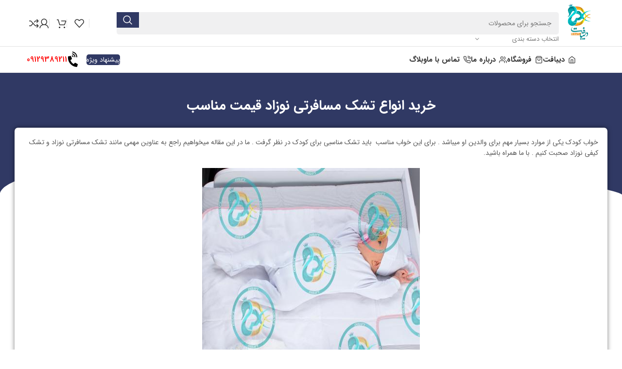

--- FILE ---
content_type: text/html; charset=UTF-8
request_url: https://ipillow.ir/%D8%AE%D8%B1%DB%8C%D8%AF-%D8%A7%D9%86%D9%88%D8%A7%D8%B9-%D8%AA%D8%B4%DA%A9-%D9%85%D8%B3%D8%A7%D9%81%D8%B1%D8%AA%DB%8C-%D9%86%D9%88%D8%B2%D8%A7%D8%AF-%D9%82%DB%8C%D9%85%D8%AA-%D9%85%D9%86%D8%A7%D8%B3/
body_size: 41859
content:
<!DOCTYPE html>
<html dir="rtl" lang="fa-IR" prefix="og: https://ogp.me/ns#">
<head><meta charset="UTF-8"><script>if(navigator.userAgent.match(/MSIE|Internet Explorer/i)||navigator.userAgent.match(/Trident\/7\..*?rv:11/i)){var href=document.location.href;if(!href.match(/[?&]nowprocket/)){if(href.indexOf("?")==-1){if(href.indexOf("#")==-1){document.location.href=href+"?nowprocket=1"}else{document.location.href=href.replace("#","?nowprocket=1#")}}else{if(href.indexOf("#")==-1){document.location.href=href+"&nowprocket=1"}else{document.location.href=href.replace("#","&nowprocket=1#")}}}}</script><script>(()=>{class RocketLazyLoadScripts{constructor(){this.v="1.2.6",this.triggerEvents=["keydown","mousedown","mousemove","touchmove","touchstart","touchend","wheel"],this.userEventHandler=this.t.bind(this),this.touchStartHandler=this.i.bind(this),this.touchMoveHandler=this.o.bind(this),this.touchEndHandler=this.h.bind(this),this.clickHandler=this.u.bind(this),this.interceptedClicks=[],this.interceptedClickListeners=[],this.l(this),window.addEventListener("pageshow",(t=>{this.persisted=t.persisted,this.everythingLoaded&&this.m()})),this.CSPIssue=sessionStorage.getItem("rocketCSPIssue"),document.addEventListener("securitypolicyviolation",(t=>{this.CSPIssue||"script-src-elem"!==t.violatedDirective||"data"!==t.blockedURI||(this.CSPIssue=!0,sessionStorage.setItem("rocketCSPIssue",!0))})),document.addEventListener("DOMContentLoaded",(()=>{this.k()})),this.delayedScripts={normal:[],async:[],defer:[]},this.trash=[],this.allJQueries=[]}p(t){document.hidden?t.t():(this.triggerEvents.forEach((e=>window.addEventListener(e,t.userEventHandler,{passive:!0}))),window.addEventListener("touchstart",t.touchStartHandler,{passive:!0}),window.addEventListener("mousedown",t.touchStartHandler),document.addEventListener("visibilitychange",t.userEventHandler))}_(){this.triggerEvents.forEach((t=>window.removeEventListener(t,this.userEventHandler,{passive:!0}))),document.removeEventListener("visibilitychange",this.userEventHandler)}i(t){"HTML"!==t.target.tagName&&(window.addEventListener("touchend",this.touchEndHandler),window.addEventListener("mouseup",this.touchEndHandler),window.addEventListener("touchmove",this.touchMoveHandler,{passive:!0}),window.addEventListener("mousemove",this.touchMoveHandler),t.target.addEventListener("click",this.clickHandler),this.L(t.target,!0),this.S(t.target,"onclick","rocket-onclick"),this.C())}o(t){window.removeEventListener("touchend",this.touchEndHandler),window.removeEventListener("mouseup",this.touchEndHandler),window.removeEventListener("touchmove",this.touchMoveHandler,{passive:!0}),window.removeEventListener("mousemove",this.touchMoveHandler),t.target.removeEventListener("click",this.clickHandler),this.L(t.target,!1),this.S(t.target,"rocket-onclick","onclick"),this.M()}h(){window.removeEventListener("touchend",this.touchEndHandler),window.removeEventListener("mouseup",this.touchEndHandler),window.removeEventListener("touchmove",this.touchMoveHandler,{passive:!0}),window.removeEventListener("mousemove",this.touchMoveHandler)}u(t){t.target.removeEventListener("click",this.clickHandler),this.L(t.target,!1),this.S(t.target,"rocket-onclick","onclick"),this.interceptedClicks.push(t),t.preventDefault(),t.stopPropagation(),t.stopImmediatePropagation(),this.M()}O(){window.removeEventListener("touchstart",this.touchStartHandler,{passive:!0}),window.removeEventListener("mousedown",this.touchStartHandler),this.interceptedClicks.forEach((t=>{t.target.dispatchEvent(new MouseEvent("click",{view:t.view,bubbles:!0,cancelable:!0}))}))}l(t){EventTarget.prototype.addEventListenerWPRocketBase=EventTarget.prototype.addEventListener,EventTarget.prototype.addEventListener=function(e,i,o){"click"!==e||t.windowLoaded||i===t.clickHandler||t.interceptedClickListeners.push({target:this,func:i,options:o}),(this||window).addEventListenerWPRocketBase(e,i,o)}}L(t,e){this.interceptedClickListeners.forEach((i=>{i.target===t&&(e?t.removeEventListener("click",i.func,i.options):t.addEventListener("click",i.func,i.options))})),t.parentNode!==document.documentElement&&this.L(t.parentNode,e)}D(){return new Promise((t=>{this.P?this.M=t:t()}))}C(){this.P=!0}M(){this.P=!1}S(t,e,i){t.hasAttribute&&t.hasAttribute(e)&&(event.target.setAttribute(i,event.target.getAttribute(e)),event.target.removeAttribute(e))}t(){this._(this),"loading"===document.readyState?document.addEventListener("DOMContentLoaded",this.R.bind(this)):this.R()}k(){let t=[];document.querySelectorAll("script[type=rocketlazyloadscript][data-rocket-src]").forEach((e=>{let i=e.getAttribute("data-rocket-src");if(i&&!i.startsWith("data:")){0===i.indexOf("//")&&(i=location.protocol+i);try{const o=new URL(i).origin;o!==location.origin&&t.push({src:o,crossOrigin:e.crossOrigin||"module"===e.getAttribute("data-rocket-type")})}catch(t){}}})),t=[...new Map(t.map((t=>[JSON.stringify(t),t]))).values()],this.T(t,"preconnect")}async R(){this.lastBreath=Date.now(),this.j(this),this.F(this),this.I(),this.W(),this.q(),await this.A(this.delayedScripts.normal),await this.A(this.delayedScripts.defer),await this.A(this.delayedScripts.async);try{await this.U(),await this.H(this),await this.J()}catch(t){console.error(t)}window.dispatchEvent(new Event("rocket-allScriptsLoaded")),this.everythingLoaded=!0,this.D().then((()=>{this.O()})),this.N()}W(){document.querySelectorAll("script[type=rocketlazyloadscript]").forEach((t=>{t.hasAttribute("data-rocket-src")?t.hasAttribute("async")&&!1!==t.async?this.delayedScripts.async.push(t):t.hasAttribute("defer")&&!1!==t.defer||"module"===t.getAttribute("data-rocket-type")?this.delayedScripts.defer.push(t):this.delayedScripts.normal.push(t):this.delayedScripts.normal.push(t)}))}async B(t){if(await this.G(),!0!==t.noModule||!("noModule"in HTMLScriptElement.prototype))return new Promise((e=>{let i;function o(){(i||t).setAttribute("data-rocket-status","executed"),e()}try{if(navigator.userAgent.indexOf("Firefox/")>0||""===navigator.vendor||this.CSPIssue)i=document.createElement("script"),[...t.attributes].forEach((t=>{let e=t.nodeName;"type"!==e&&("data-rocket-type"===e&&(e="type"),"data-rocket-src"===e&&(e="src"),i.setAttribute(e,t.nodeValue))})),t.text&&(i.text=t.text),i.hasAttribute("src")?(i.addEventListener("load",o),i.addEventListener("error",(function(){i.setAttribute("data-rocket-status","failed-network"),e()})),setTimeout((()=>{i.isConnected||e()}),1)):(i.text=t.text,o()),t.parentNode.replaceChild(i,t);else{const i=t.getAttribute("data-rocket-type"),s=t.getAttribute("data-rocket-src");i?(t.type=i,t.removeAttribute("data-rocket-type")):t.removeAttribute("type"),t.addEventListener("load",o),t.addEventListener("error",(i=>{this.CSPIssue&&i.target.src.startsWith("data:")?(console.log("WPRocket: data-uri blocked by CSP -> fallback"),t.removeAttribute("src"),this.B(t).then(e)):(t.setAttribute("data-rocket-status","failed-network"),e())})),s?(t.removeAttribute("data-rocket-src"),t.src=s):t.src="data:text/javascript;base64,"+window.btoa(unescape(encodeURIComponent(t.text)))}}catch(i){t.setAttribute("data-rocket-status","failed-transform"),e()}}));t.setAttribute("data-rocket-status","skipped")}async A(t){const e=t.shift();return e&&e.isConnected?(await this.B(e),this.A(t)):Promise.resolve()}q(){this.T([...this.delayedScripts.normal,...this.delayedScripts.defer,...this.delayedScripts.async],"preload")}T(t,e){var i=document.createDocumentFragment();t.forEach((t=>{const o=t.getAttribute&&t.getAttribute("data-rocket-src")||t.src;if(o&&!o.startsWith("data:")){const s=document.createElement("link");s.href=o,s.rel=e,"preconnect"!==e&&(s.as="script"),t.getAttribute&&"module"===t.getAttribute("data-rocket-type")&&(s.crossOrigin=!0),t.crossOrigin&&(s.crossOrigin=t.crossOrigin),t.integrity&&(s.integrity=t.integrity),i.appendChild(s),this.trash.push(s)}})),document.head.appendChild(i)}j(t){let e={};function i(i,o){return e[o].eventsToRewrite.indexOf(i)>=0&&!t.everythingLoaded?"rocket-"+i:i}function o(t,o){!function(t){e[t]||(e[t]={originalFunctions:{add:t.addEventListener,remove:t.removeEventListener},eventsToRewrite:[]},t.addEventListener=function(){arguments[0]=i(arguments[0],t),e[t].originalFunctions.add.apply(t,arguments)},t.removeEventListener=function(){arguments[0]=i(arguments[0],t),e[t].originalFunctions.remove.apply(t,arguments)})}(t),e[t].eventsToRewrite.push(o)}function s(e,i){let o=e[i];e[i]=null,Object.defineProperty(e,i,{get:()=>o||function(){},set(s){t.everythingLoaded?o=s:e["rocket"+i]=o=s}})}o(document,"DOMContentLoaded"),o(window,"DOMContentLoaded"),o(window,"load"),o(window,"pageshow"),o(document,"readystatechange"),s(document,"onreadystatechange"),s(window,"onload"),s(window,"onpageshow");try{Object.defineProperty(document,"readyState",{get:()=>t.rocketReadyState,set(e){t.rocketReadyState=e},configurable:!0}),document.readyState="loading"}catch(t){console.log("WPRocket DJE readyState conflict, bypassing")}}F(t){let e;function i(e){return t.everythingLoaded?e:e.split(" ").map((t=>"load"===t||0===t.indexOf("load.")?"rocket-jquery-load":t)).join(" ")}function o(o){function s(t){const e=o.fn[t];o.fn[t]=o.fn.init.prototype[t]=function(){return this[0]===window&&("string"==typeof arguments[0]||arguments[0]instanceof String?arguments[0]=i(arguments[0]):"object"==typeof arguments[0]&&Object.keys(arguments[0]).forEach((t=>{const e=arguments[0][t];delete arguments[0][t],arguments[0][i(t)]=e}))),e.apply(this,arguments),this}}o&&o.fn&&!t.allJQueries.includes(o)&&(o.fn.ready=o.fn.init.prototype.ready=function(e){return t.domReadyFired?e.bind(document)(o):document.addEventListener("rocket-DOMContentLoaded",(()=>e.bind(document)(o))),o([])},s("on"),s("one"),t.allJQueries.push(o)),e=o}o(window.jQuery),Object.defineProperty(window,"jQuery",{get:()=>e,set(t){o(t)}})}async H(t){const e=document.querySelector("script[data-webpack]");e&&(await async function(){return new Promise((t=>{e.addEventListener("load",t),e.addEventListener("error",t)}))}(),await t.K(),await t.H(t))}async U(){this.domReadyFired=!0;try{document.readyState="interactive"}catch(t){}await this.G(),document.dispatchEvent(new Event("rocket-readystatechange")),await this.G(),document.rocketonreadystatechange&&document.rocketonreadystatechange(),await this.G(),document.dispatchEvent(new Event("rocket-DOMContentLoaded")),await this.G(),window.dispatchEvent(new Event("rocket-DOMContentLoaded"))}async J(){try{document.readyState="complete"}catch(t){}await this.G(),document.dispatchEvent(new Event("rocket-readystatechange")),await this.G(),document.rocketonreadystatechange&&document.rocketonreadystatechange(),await this.G(),window.dispatchEvent(new Event("rocket-load")),await this.G(),window.rocketonload&&window.rocketonload(),await this.G(),this.allJQueries.forEach((t=>t(window).trigger("rocket-jquery-load"))),await this.G();const t=new Event("rocket-pageshow");t.persisted=this.persisted,window.dispatchEvent(t),await this.G(),window.rocketonpageshow&&window.rocketonpageshow({persisted:this.persisted}),this.windowLoaded=!0}m(){document.onreadystatechange&&document.onreadystatechange(),window.onload&&window.onload(),window.onpageshow&&window.onpageshow({persisted:this.persisted})}I(){const t=new Map;document.write=document.writeln=function(e){const i=document.currentScript;i||console.error("WPRocket unable to document.write this: "+e);const o=document.createRange(),s=i.parentElement;let n=t.get(i);void 0===n&&(n=i.nextSibling,t.set(i,n));const c=document.createDocumentFragment();o.setStart(c,0),c.appendChild(o.createContextualFragment(e)),s.insertBefore(c,n)}}async G(){Date.now()-this.lastBreath>45&&(await this.K(),this.lastBreath=Date.now())}async K(){return document.hidden?new Promise((t=>setTimeout(t))):new Promise((t=>requestAnimationFrame(t)))}N(){this.trash.forEach((t=>t.remove()))}static run(){const t=new RocketLazyLoadScripts;t.p(t)}}RocketLazyLoadScripts.run()})();</script>
	
	<link rel="profile" href="https://gmpg.org/xfn/11">
	<link rel="pingback" href="https://ipillow.ir/xmlrpc.php">

	
<!-- بهینه‌سازی موتور جستجو توسط Rank Math - https://rankmath.com/ -->
<title>خرید انواع تشک مسافرتی نوزاد قیمت مناسب - خرید عمده انواع بالش و روبالشتی با طرح ها و سایزهای مختلف</title>
<meta name="description" content="خواب کودک یکی از موارد بسیار مهم برای والدین او میباشد . برای این خواب مناسب&nbsp; باید تشک مناسبی برای کودک در نظر گرفت . ما در این مقاله میخواهیم راجع به عناو"/>
<meta name="robots" content="follow, index, max-snippet:-1, max-video-preview:-1, max-image-preview:large"/>
<link rel="canonical" href="https://ipillow.ir/%d8%ae%d8%b1%db%8c%d8%af-%d8%a7%d9%86%d9%88%d8%a7%d8%b9-%d8%aa%d8%b4%da%a9-%d9%85%d8%b3%d8%a7%d9%81%d8%b1%d8%aa%db%8c-%d9%86%d9%88%d8%b2%d8%a7%d8%af-%d9%82%db%8c%d9%85%d8%aa-%d9%85%d9%86%d8%a7%d8%b3/" />
<meta property="og:locale" content="fa_IR" />
<meta property="og:type" content="article" />
<meta property="og:title" content="خرید انواع تشک مسافرتی نوزاد قیمت مناسب - خرید عمده انواع بالش و روبالشتی با طرح ها و سایزهای مختلف" />
<meta property="og:description" content="خواب کودک یکی از موارد بسیار مهم برای والدین او میباشد . برای این خواب مناسب&nbsp; باید تشک مناسبی برای کودک در نظر گرفت . ما در این مقاله میخواهیم راجع به عناو" />
<meta property="og:url" content="https://ipillow.ir/%d8%ae%d8%b1%db%8c%d8%af-%d8%a7%d9%86%d9%88%d8%a7%d8%b9-%d8%aa%d8%b4%da%a9-%d9%85%d8%b3%d8%a7%d9%81%d8%b1%d8%aa%db%8c-%d9%86%d9%88%d8%b2%d8%a7%d8%af-%d9%82%db%8c%d9%85%d8%aa-%d9%85%d9%86%d8%a7%d8%b3/" />
<meta property="og:site_name" content="فروشگاه دیبافت" />
<meta property="article:tag" content="انواع تشک نوزاد" />
<meta property="article:tag" content="خرید تشک مسافرتی" />
<meta property="article:tag" content="قیمت تشک مسافرتی" />
<meta property="article:section" content="تشک" />
<meta property="og:image" content="https://ipillow.ir/wp-content/uploads/2020/09/4f0166c0b604c7dbf787e1dca9f4be54.jpg" />
<meta property="og:image:secure_url" content="https://ipillow.ir/wp-content/uploads/2020/09/4f0166c0b604c7dbf787e1dca9f4be54.jpg" />
<meta property="og:image:width" content="448" />
<meta property="og:image:height" content="448" />
<meta property="og:image:alt" content="تشک مسافرتی نوزاد" />
<meta property="og:image:type" content="image/jpeg" />
<meta property="article:published_time" content="2020-09-22T18:05:13+00:00" />
<meta name="twitter:card" content="summary_large_image" />
<meta name="twitter:title" content="خرید انواع تشک مسافرتی نوزاد قیمت مناسب - خرید عمده انواع بالش و روبالشتی با طرح ها و سایزهای مختلف" />
<meta name="twitter:description" content="خواب کودک یکی از موارد بسیار مهم برای والدین او میباشد . برای این خواب مناسب&nbsp; باید تشک مناسبی برای کودک در نظر گرفت . ما در این مقاله میخواهیم راجع به عناو" />
<meta name="twitter:image" content="https://ipillow.ir/wp-content/uploads/2020/09/4f0166c0b604c7dbf787e1dca9f4be54.jpg" />
<script type="application/ld+json" class="rank-math-schema">{"@context":"https://schema.org","@graph":[{"@type":"Organization","@id":"https://ipillow.ir/#organization","name":"\u0641\u0631\u0648\u0634\u06af\u0627\u0647 \u062f\u06cc\u0628\u0627\u0641\u062a","url":"https://ipillow.ir","logo":{"@type":"ImageObject","@id":"https://ipillow.ir/#logo","url":"https://ipillow.ir/wp-content/uploads/2023/11/cropped-logo2.png","contentUrl":"https://ipillow.ir/wp-content/uploads/2023/11/cropped-logo2.png","caption":"\u0641\u0631\u0648\u0634\u06af\u0627\u0647 \u062f\u06cc\u0628\u0627\u0641\u062a","inLanguage":"fa-IR","width":"512","height":"512"}},{"@type":"WebSite","@id":"https://ipillow.ir/#website","url":"https://ipillow.ir","name":"\u0641\u0631\u0648\u0634\u06af\u0627\u0647 \u062f\u06cc\u0628\u0627\u0641\u062a","alternateName":"\u0641\u0631\u0648\u0634\u06af\u0627\u0647 \u062f\u06cc\u0628\u0627\u0641\u062a","publisher":{"@id":"https://ipillow.ir/#organization"},"inLanguage":"fa-IR"},{"@type":"ImageObject","@id":"https://ipillow.ir/wp-content/uploads/2020/09/4f0166c0b604c7dbf787e1dca9f4be54.jpg","url":"https://ipillow.ir/wp-content/uploads/2020/09/4f0166c0b604c7dbf787e1dca9f4be54.jpg","width":"448","height":"448","inLanguage":"fa-IR"},{"@type":"BreadcrumbList","@id":"https://ipillow.ir/%d8%ae%d8%b1%db%8c%d8%af-%d8%a7%d9%86%d9%88%d8%a7%d8%b9-%d8%aa%d8%b4%da%a9-%d9%85%d8%b3%d8%a7%d9%81%d8%b1%d8%aa%db%8c-%d9%86%d9%88%d8%b2%d8%a7%d8%af-%d9%82%db%8c%d9%85%d8%aa-%d9%85%d9%86%d8%a7%d8%b3/#breadcrumb","itemListElement":[{"@type":"ListItem","position":"1","item":{"@id":"https://ipillow.ir","name":"\u062e\u0627\u0646\u0647"}},{"@type":"ListItem","position":"2","item":{"@id":"https://ipillow.ir/category/%d8%aa%d8%b4%da%a9/","name":"\u062a\u0634\u06a9"}},{"@type":"ListItem","position":"3","item":{"@id":"https://ipillow.ir/%d8%ae%d8%b1%db%8c%d8%af-%d8%a7%d9%86%d9%88%d8%a7%d8%b9-%d8%aa%d8%b4%da%a9-%d9%85%d8%b3%d8%a7%d9%81%d8%b1%d8%aa%db%8c-%d9%86%d9%88%d8%b2%d8%a7%d8%af-%d9%82%db%8c%d9%85%d8%aa-%d9%85%d9%86%d8%a7%d8%b3/","name":"\u062e\u0631\u06cc\u062f \u0627\u0646\u0648\u0627\u0639 \u062a\u0634\u06a9 \u0645\u0633\u0627\u0641\u0631\u062a\u06cc \u0646\u0648\u0632\u0627\u062f \u0642\u06cc\u0645\u062a \u0645\u0646\u0627\u0633\u0628"}}]},{"@type":"WebPage","@id":"https://ipillow.ir/%d8%ae%d8%b1%db%8c%d8%af-%d8%a7%d9%86%d9%88%d8%a7%d8%b9-%d8%aa%d8%b4%da%a9-%d9%85%d8%b3%d8%a7%d9%81%d8%b1%d8%aa%db%8c-%d9%86%d9%88%d8%b2%d8%a7%d8%af-%d9%82%db%8c%d9%85%d8%aa-%d9%85%d9%86%d8%a7%d8%b3/#webpage","url":"https://ipillow.ir/%d8%ae%d8%b1%db%8c%d8%af-%d8%a7%d9%86%d9%88%d8%a7%d8%b9-%d8%aa%d8%b4%da%a9-%d9%85%d8%b3%d8%a7%d9%81%d8%b1%d8%aa%db%8c-%d9%86%d9%88%d8%b2%d8%a7%d8%af-%d9%82%db%8c%d9%85%d8%aa-%d9%85%d9%86%d8%a7%d8%b3/","name":"\u062e\u0631\u06cc\u062f \u0627\u0646\u0648\u0627\u0639 \u062a\u0634\u06a9 \u0645\u0633\u0627\u0641\u0631\u062a\u06cc \u0646\u0648\u0632\u0627\u062f \u0642\u06cc\u0645\u062a \u0645\u0646\u0627\u0633\u0628 - \u062e\u0631\u06cc\u062f \u0639\u0645\u062f\u0647 \u0627\u0646\u0648\u0627\u0639 \u0628\u0627\u0644\u0634 \u0648 \u0631\u0648\u0628\u0627\u0644\u0634\u062a\u06cc \u0628\u0627 \u0637\u0631\u062d \u0647\u0627 \u0648 \u0633\u0627\u06cc\u0632\u0647\u0627\u06cc \u0645\u062e\u062a\u0644\u0641","datePublished":"2020-09-22T18:05:13+03:30","dateModified":"2020-09-22T18:05:13+03:30","isPartOf":{"@id":"https://ipillow.ir/#website"},"primaryImageOfPage":{"@id":"https://ipillow.ir/wp-content/uploads/2020/09/4f0166c0b604c7dbf787e1dca9f4be54.jpg"},"inLanguage":"fa-IR","breadcrumb":{"@id":"https://ipillow.ir/%d8%ae%d8%b1%db%8c%d8%af-%d8%a7%d9%86%d9%88%d8%a7%d8%b9-%d8%aa%d8%b4%da%a9-%d9%85%d8%b3%d8%a7%d9%81%d8%b1%d8%aa%db%8c-%d9%86%d9%88%d8%b2%d8%a7%d8%af-%d9%82%db%8c%d9%85%d8%aa-%d9%85%d9%86%d8%a7%d8%b3/#breadcrumb"}},{"@type":"Person","@id":"https://ipillow.ir/author/","url":"https://ipillow.ir/author/","image":{"@type":"ImageObject","@id":"https://secure.gravatar.com/avatar/?s=96&amp;d=mm&amp;r=g","url":"https://secure.gravatar.com/avatar/?s=96&amp;d=mm&amp;r=g","inLanguage":"fa-IR"},"worksFor":{"@id":"https://ipillow.ir/#organization"}},{"@type":"BlogPosting","headline":"\u062e\u0631\u06cc\u062f \u0627\u0646\u0648\u0627\u0639 \u062a\u0634\u06a9 \u0645\u0633\u0627\u0641\u0631\u062a\u06cc \u0646\u0648\u0632\u0627\u062f \u0642\u06cc\u0645\u062a \u0645\u0646\u0627\u0633\u0628 - \u062e\u0631\u06cc\u062f \u0639\u0645\u062f\u0647 \u0627\u0646\u0648\u0627\u0639 \u0628\u0627\u0644\u0634 \u0648 \u0631\u0648\u0628\u0627\u0644\u0634\u062a\u06cc \u0628\u0627 \u0637\u0631\u062d \u0647\u0627 \u0648 \u0633\u0627\u06cc\u0632\u0647\u0627\u06cc \u0645\u062e\u062a\u0644\u0641","keywords":"\u062a\u0634\u06a9 \u0645\u0633\u0627\u0641\u0631\u062a\u06cc \u0646\u0648\u0632\u0627\u062f","datePublished":"2020-09-22T18:05:13+03:30","dateModified":"2020-09-22T18:05:13+03:30","articleSection":"\u062a\u0634\u06a9, \u062a\u0634\u06a9 \u0645\u0633\u0627\u0641\u0631\u062a\u06cc","author":{"@id":"https://ipillow.ir/author/"},"publisher":{"@id":"https://ipillow.ir/#organization"},"description":"\u062e\u0648\u0627\u0628 \u06a9\u0648\u062f\u06a9 \u06cc\u06a9\u06cc \u0627\u0632 \u0645\u0648\u0627\u0631\u062f \u0628\u0633\u06cc\u0627\u0631 \u0645\u0647\u0645 \u0628\u0631\u0627\u06cc \u0648\u0627\u0644\u062f\u06cc\u0646 \u0627\u0648 \u0645\u06cc\u0628\u0627\u0634\u062f . \u0628\u0631\u0627\u06cc \u0627\u06cc\u0646 \u062e\u0648\u0627\u0628 \u0645\u0646\u0627\u0633\u0628&nbsp; \u0628\u0627\u06cc\u062f \u062a\u0634\u06a9 \u0645\u0646\u0627\u0633\u0628\u06cc \u0628\u0631\u0627\u06cc \u06a9\u0648\u062f\u06a9 \u062f\u0631 \u0646\u0638\u0631 \u06af\u0631\u0641\u062a . \u0645\u0627 \u062f\u0631 \u0627\u06cc\u0646 \u0645\u0642\u0627\u0644\u0647 \u0645\u06cc\u062e\u0648\u0627\u0647\u06cc\u0645 \u0631\u0627\u062c\u0639 \u0628\u0647 \u0639\u0646\u0627\u0648","name":"\u062e\u0631\u06cc\u062f \u0627\u0646\u0648\u0627\u0639 \u062a\u0634\u06a9 \u0645\u0633\u0627\u0641\u0631\u062a\u06cc \u0646\u0648\u0632\u0627\u062f \u0642\u06cc\u0645\u062a \u0645\u0646\u0627\u0633\u0628 - \u062e\u0631\u06cc\u062f \u0639\u0645\u062f\u0647 \u0627\u0646\u0648\u0627\u0639 \u0628\u0627\u0644\u0634 \u0648 \u0631\u0648\u0628\u0627\u0644\u0634\u062a\u06cc \u0628\u0627 \u0637\u0631\u062d \u0647\u0627 \u0648 \u0633\u0627\u06cc\u0632\u0647\u0627\u06cc \u0645\u062e\u062a\u0644\u0641","@id":"https://ipillow.ir/%d8%ae%d8%b1%db%8c%d8%af-%d8%a7%d9%86%d9%88%d8%a7%d8%b9-%d8%aa%d8%b4%da%a9-%d9%85%d8%b3%d8%a7%d9%81%d8%b1%d8%aa%db%8c-%d9%86%d9%88%d8%b2%d8%a7%d8%af-%d9%82%db%8c%d9%85%d8%aa-%d9%85%d9%86%d8%a7%d8%b3/#richSnippet","isPartOf":{"@id":"https://ipillow.ir/%d8%ae%d8%b1%db%8c%d8%af-%d8%a7%d9%86%d9%88%d8%a7%d8%b9-%d8%aa%d8%b4%da%a9-%d9%85%d8%b3%d8%a7%d9%81%d8%b1%d8%aa%db%8c-%d9%86%d9%88%d8%b2%d8%a7%d8%af-%d9%82%db%8c%d9%85%d8%aa-%d9%85%d9%86%d8%a7%d8%b3/#webpage"},"image":{"@id":"https://ipillow.ir/wp-content/uploads/2020/09/4f0166c0b604c7dbf787e1dca9f4be54.jpg"},"inLanguage":"fa-IR","mainEntityOfPage":{"@id":"https://ipillow.ir/%d8%ae%d8%b1%db%8c%d8%af-%d8%a7%d9%86%d9%88%d8%a7%d8%b9-%d8%aa%d8%b4%da%a9-%d9%85%d8%b3%d8%a7%d9%81%d8%b1%d8%aa%db%8c-%d9%86%d9%88%d8%b2%d8%a7%d8%af-%d9%82%db%8c%d9%85%d8%aa-%d9%85%d9%86%d8%a7%d8%b3/#webpage"}}]}</script>
<!-- /افزونه سئو ورپرس Rank Math -->

<link rel="alternate" type="application/rss+xml" title="فروشگاه دیبافت &raquo; خوراک" href="https://ipillow.ir/feed/" />
<link rel="alternate" type="application/rss+xml" title="فروشگاه دیبافت &raquo; خوراک دیدگاه‌ها" href="https://ipillow.ir/comments/feed/" />
<link rel="alternate" type="application/rss+xml" title="فروشگاه دیبافت &raquo; خرید انواع تشک مسافرتی نوزاد قیمت مناسب خوراک دیدگاه‌ها" href="https://ipillow.ir/%d8%ae%d8%b1%db%8c%d8%af-%d8%a7%d9%86%d9%88%d8%a7%d8%b9-%d8%aa%d8%b4%da%a9-%d9%85%d8%b3%d8%a7%d9%81%d8%b1%d8%aa%db%8c-%d9%86%d9%88%d8%b2%d8%a7%d8%af-%d9%82%db%8c%d9%85%d8%aa-%d9%85%d9%86%d8%a7%d8%b3/feed/" />
<link rel="alternate" title="oEmbed (JSON)" type="application/json+oembed" href="https://ipillow.ir/wp-json/oembed/1.0/embed?url=https%3A%2F%2Fipillow.ir%2F%25d8%25ae%25d8%25b1%25db%258c%25d8%25af-%25d8%25a7%25d9%2586%25d9%2588%25d8%25a7%25d8%25b9-%25d8%25aa%25d8%25b4%25da%25a9-%25d9%2585%25d8%25b3%25d8%25a7%25d9%2581%25d8%25b1%25d8%25aa%25db%258c-%25d9%2586%25d9%2588%25d8%25b2%25d8%25a7%25d8%25af-%25d9%2582%25db%258c%25d9%2585%25d8%25aa-%25d9%2585%25d9%2586%25d8%25a7%25d8%25b3%2F" />
<link rel="alternate" title="oEmbed (XML)" type="text/xml+oembed" href="https://ipillow.ir/wp-json/oembed/1.0/embed?url=https%3A%2F%2Fipillow.ir%2F%25d8%25ae%25d8%25b1%25db%258c%25d8%25af-%25d8%25a7%25d9%2586%25d9%2588%25d8%25a7%25d8%25b9-%25d8%25aa%25d8%25b4%25da%25a9-%25d9%2585%25d8%25b3%25d8%25a7%25d9%2581%25d8%25b1%25d8%25aa%25db%258c-%25d9%2586%25d9%2588%25d8%25b2%25d8%25a7%25d8%25af-%25d9%2582%25db%258c%25d9%2585%25d8%25aa-%25d9%2585%25d9%2586%25d8%25a7%25d8%25b3%2F&#038;format=xml" />
<style id='wp-img-auto-sizes-contain-inline-css' type='text/css'>
img:is([sizes=auto i],[sizes^="auto," i]){contain-intrinsic-size:3000px 1500px}
/*# sourceURL=wp-img-auto-sizes-contain-inline-css */
</style>
<link rel='stylesheet' id='wp-block-library-rtl-css' href='https://ipillow.ir/wp-includes/css/dist/block-library/style-rtl.min.css?ver=6.9' type='text/css' media='all' />
<style id='wp-block-image-inline-css' type='text/css'>
.wp-block-image>a,.wp-block-image>figure>a{display:inline-block}.wp-block-image img{box-sizing:border-box;height:auto;max-width:100%;vertical-align:bottom}@media not (prefers-reduced-motion){.wp-block-image img.hide{visibility:hidden}.wp-block-image img.show{animation:show-content-image .4s}}.wp-block-image[style*=border-radius] img,.wp-block-image[style*=border-radius]>a{border-radius:inherit}.wp-block-image.has-custom-border img{box-sizing:border-box}.wp-block-image.aligncenter{text-align:center}.wp-block-image.alignfull>a,.wp-block-image.alignwide>a{width:100%}.wp-block-image.alignfull img,.wp-block-image.alignwide img{height:auto;width:100%}.wp-block-image .aligncenter,.wp-block-image .alignleft,.wp-block-image .alignright,.wp-block-image.aligncenter,.wp-block-image.alignleft,.wp-block-image.alignright{display:table}.wp-block-image .aligncenter>figcaption,.wp-block-image .alignleft>figcaption,.wp-block-image .alignright>figcaption,.wp-block-image.aligncenter>figcaption,.wp-block-image.alignleft>figcaption,.wp-block-image.alignright>figcaption{caption-side:bottom;display:table-caption}.wp-block-image .alignleft{float:left;margin:.5em 1em .5em 0}.wp-block-image .alignright{float:right;margin:.5em 0 .5em 1em}.wp-block-image .aligncenter{margin-left:auto;margin-right:auto}.wp-block-image :where(figcaption){margin-bottom:1em;margin-top:.5em}.wp-block-image.is-style-circle-mask img{border-radius:9999px}@supports ((-webkit-mask-image:none) or (mask-image:none)) or (-webkit-mask-image:none){.wp-block-image.is-style-circle-mask img{border-radius:0;-webkit-mask-image:url('data:image/svg+xml;utf8,<svg viewBox="0 0 100 100" xmlns="http://www.w3.org/2000/svg"><circle cx="50" cy="50" r="50"/></svg>');mask-image:url('data:image/svg+xml;utf8,<svg viewBox="0 0 100 100" xmlns="http://www.w3.org/2000/svg"><circle cx="50" cy="50" r="50"/></svg>');mask-mode:alpha;-webkit-mask-position:center;mask-position:center;-webkit-mask-repeat:no-repeat;mask-repeat:no-repeat;-webkit-mask-size:contain;mask-size:contain}}:root :where(.wp-block-image.is-style-rounded img,.wp-block-image .is-style-rounded img){border-radius:9999px}.wp-block-image figure{margin:0}.wp-lightbox-container{display:flex;flex-direction:column;position:relative}.wp-lightbox-container img{cursor:zoom-in}.wp-lightbox-container img:hover+button{opacity:1}.wp-lightbox-container button{align-items:center;backdrop-filter:blur(16px) saturate(180%);background-color:#5a5a5a40;border:none;border-radius:4px;cursor:zoom-in;display:flex;height:20px;justify-content:center;left:16px;opacity:0;padding:0;position:absolute;text-align:center;top:16px;width:20px;z-index:100}@media not (prefers-reduced-motion){.wp-lightbox-container button{transition:opacity .2s ease}}.wp-lightbox-container button:focus-visible{outline:3px auto #5a5a5a40;outline:3px auto -webkit-focus-ring-color;outline-offset:3px}.wp-lightbox-container button:hover{cursor:pointer;opacity:1}.wp-lightbox-container button:focus{opacity:1}.wp-lightbox-container button:focus,.wp-lightbox-container button:hover,.wp-lightbox-container button:not(:hover):not(:active):not(.has-background){background-color:#5a5a5a40;border:none}.wp-lightbox-overlay{box-sizing:border-box;cursor:zoom-out;height:100vh;overflow:hidden;position:fixed;right:0;top:0;visibility:hidden;width:100%;z-index:100000}.wp-lightbox-overlay .close-button{align-items:center;cursor:pointer;display:flex;justify-content:center;left:calc(env(safe-area-inset-left) + 16px);min-height:40px;min-width:40px;padding:0;position:absolute;top:calc(env(safe-area-inset-top) + 16px);z-index:5000000}.wp-lightbox-overlay .close-button:focus,.wp-lightbox-overlay .close-button:hover,.wp-lightbox-overlay .close-button:not(:hover):not(:active):not(.has-background){background:none;border:none}.wp-lightbox-overlay .lightbox-image-container{height:var(--wp--lightbox-container-height);overflow:hidden;position:absolute;right:50%;top:50%;transform:translate(50%,-50%);transform-origin:top right;width:var(--wp--lightbox-container-width);z-index:9999999999}.wp-lightbox-overlay .wp-block-image{align-items:center;box-sizing:border-box;display:flex;height:100%;justify-content:center;margin:0;position:relative;transform-origin:100% 0;width:100%;z-index:3000000}.wp-lightbox-overlay .wp-block-image img{height:var(--wp--lightbox-image-height);min-height:var(--wp--lightbox-image-height);min-width:var(--wp--lightbox-image-width);width:var(--wp--lightbox-image-width)}.wp-lightbox-overlay .wp-block-image figcaption{display:none}.wp-lightbox-overlay button{background:none;border:none}.wp-lightbox-overlay .scrim{background-color:#fff;height:100%;opacity:.9;position:absolute;width:100%;z-index:2000000}.wp-lightbox-overlay.active{visibility:visible}@media not (prefers-reduced-motion){.wp-lightbox-overlay.active{animation:turn-on-visibility .25s both}.wp-lightbox-overlay.active img{animation:turn-on-visibility .35s both}.wp-lightbox-overlay.show-closing-animation:not(.active){animation:turn-off-visibility .35s both}.wp-lightbox-overlay.show-closing-animation:not(.active) img{animation:turn-off-visibility .25s both}.wp-lightbox-overlay.zoom.active{animation:none;opacity:1;visibility:visible}.wp-lightbox-overlay.zoom.active .lightbox-image-container{animation:lightbox-zoom-in .4s}.wp-lightbox-overlay.zoom.active .lightbox-image-container img{animation:none}.wp-lightbox-overlay.zoom.active .scrim{animation:turn-on-visibility .4s forwards}.wp-lightbox-overlay.zoom.show-closing-animation:not(.active){animation:none}.wp-lightbox-overlay.zoom.show-closing-animation:not(.active) .lightbox-image-container{animation:lightbox-zoom-out .4s}.wp-lightbox-overlay.zoom.show-closing-animation:not(.active) .lightbox-image-container img{animation:none}.wp-lightbox-overlay.zoom.show-closing-animation:not(.active) .scrim{animation:turn-off-visibility .4s forwards}}@keyframes show-content-image{0%{visibility:hidden}99%{visibility:hidden}to{visibility:visible}}@keyframes turn-on-visibility{0%{opacity:0}to{opacity:1}}@keyframes turn-off-visibility{0%{opacity:1;visibility:visible}99%{opacity:0;visibility:visible}to{opacity:0;visibility:hidden}}@keyframes lightbox-zoom-in{0%{transform:translate(calc(((-100vw + var(--wp--lightbox-scrollbar-width))/2 + var(--wp--lightbox-initial-left-position))*-1),calc(-50vh + var(--wp--lightbox-initial-top-position))) scale(var(--wp--lightbox-scale))}to{transform:translate(50%,-50%) scale(1)}}@keyframes lightbox-zoom-out{0%{transform:translate(50%,-50%) scale(1);visibility:visible}99%{visibility:visible}to{transform:translate(calc(((-100vw + var(--wp--lightbox-scrollbar-width))/2 + var(--wp--lightbox-initial-left-position))*-1),calc(-50vh + var(--wp--lightbox-initial-top-position))) scale(var(--wp--lightbox-scale));visibility:hidden}}
/*# sourceURL=https://ipillow.ir/wp-includes/blocks/image/style.min.css */
</style>
<link data-minify="1" rel='stylesheet' id='wc-blocks-style-rtl-css' href='https://ipillow.ir/wp-content/cache/min/1/wp-content/plugins/woocommerce/assets/client/blocks/wc-blocks-rtl.css?ver=1767596673' type='text/css' media='all' />
<style id='global-styles-inline-css' type='text/css'>
:root{--wp--preset--aspect-ratio--square: 1;--wp--preset--aspect-ratio--4-3: 4/3;--wp--preset--aspect-ratio--3-4: 3/4;--wp--preset--aspect-ratio--3-2: 3/2;--wp--preset--aspect-ratio--2-3: 2/3;--wp--preset--aspect-ratio--16-9: 16/9;--wp--preset--aspect-ratio--9-16: 9/16;--wp--preset--color--black: #000000;--wp--preset--color--cyan-bluish-gray: #abb8c3;--wp--preset--color--white: #ffffff;--wp--preset--color--pale-pink: #f78da7;--wp--preset--color--vivid-red: #cf2e2e;--wp--preset--color--luminous-vivid-orange: #ff6900;--wp--preset--color--luminous-vivid-amber: #fcb900;--wp--preset--color--light-green-cyan: #7bdcb5;--wp--preset--color--vivid-green-cyan: #00d084;--wp--preset--color--pale-cyan-blue: #8ed1fc;--wp--preset--color--vivid-cyan-blue: #0693e3;--wp--preset--color--vivid-purple: #9b51e0;--wp--preset--gradient--vivid-cyan-blue-to-vivid-purple: linear-gradient(135deg,rgb(6,147,227) 0%,rgb(155,81,224) 100%);--wp--preset--gradient--light-green-cyan-to-vivid-green-cyan: linear-gradient(135deg,rgb(122,220,180) 0%,rgb(0,208,130) 100%);--wp--preset--gradient--luminous-vivid-amber-to-luminous-vivid-orange: linear-gradient(135deg,rgb(252,185,0) 0%,rgb(255,105,0) 100%);--wp--preset--gradient--luminous-vivid-orange-to-vivid-red: linear-gradient(135deg,rgb(255,105,0) 0%,rgb(207,46,46) 100%);--wp--preset--gradient--very-light-gray-to-cyan-bluish-gray: linear-gradient(135deg,rgb(238,238,238) 0%,rgb(169,184,195) 100%);--wp--preset--gradient--cool-to-warm-spectrum: linear-gradient(135deg,rgb(74,234,220) 0%,rgb(151,120,209) 20%,rgb(207,42,186) 40%,rgb(238,44,130) 60%,rgb(251,105,98) 80%,rgb(254,248,76) 100%);--wp--preset--gradient--blush-light-purple: linear-gradient(135deg,rgb(255,206,236) 0%,rgb(152,150,240) 100%);--wp--preset--gradient--blush-bordeaux: linear-gradient(135deg,rgb(254,205,165) 0%,rgb(254,45,45) 50%,rgb(107,0,62) 100%);--wp--preset--gradient--luminous-dusk: linear-gradient(135deg,rgb(255,203,112) 0%,rgb(199,81,192) 50%,rgb(65,88,208) 100%);--wp--preset--gradient--pale-ocean: linear-gradient(135deg,rgb(255,245,203) 0%,rgb(182,227,212) 50%,rgb(51,167,181) 100%);--wp--preset--gradient--electric-grass: linear-gradient(135deg,rgb(202,248,128) 0%,rgb(113,206,126) 100%);--wp--preset--gradient--midnight: linear-gradient(135deg,rgb(2,3,129) 0%,rgb(40,116,252) 100%);--wp--preset--font-size--small: 13px;--wp--preset--font-size--medium: 20px;--wp--preset--font-size--large: 36px;--wp--preset--font-size--x-large: 42px;--wp--preset--spacing--20: 0.44rem;--wp--preset--spacing--30: 0.67rem;--wp--preset--spacing--40: 1rem;--wp--preset--spacing--50: 1.5rem;--wp--preset--spacing--60: 2.25rem;--wp--preset--spacing--70: 3.38rem;--wp--preset--spacing--80: 5.06rem;--wp--preset--shadow--natural: 6px 6px 9px rgba(0, 0, 0, 0.2);--wp--preset--shadow--deep: 12px 12px 50px rgba(0, 0, 0, 0.4);--wp--preset--shadow--sharp: 6px 6px 0px rgba(0, 0, 0, 0.2);--wp--preset--shadow--outlined: 6px 6px 0px -3px rgb(255, 255, 255), 6px 6px rgb(0, 0, 0);--wp--preset--shadow--crisp: 6px 6px 0px rgb(0, 0, 0);}:where(.is-layout-flex){gap: 0.5em;}:where(.is-layout-grid){gap: 0.5em;}body .is-layout-flex{display: flex;}.is-layout-flex{flex-wrap: wrap;align-items: center;}.is-layout-flex > :is(*, div){margin: 0;}body .is-layout-grid{display: grid;}.is-layout-grid > :is(*, div){margin: 0;}:where(.wp-block-columns.is-layout-flex){gap: 2em;}:where(.wp-block-columns.is-layout-grid){gap: 2em;}:where(.wp-block-post-template.is-layout-flex){gap: 1.25em;}:where(.wp-block-post-template.is-layout-grid){gap: 1.25em;}.has-black-color{color: var(--wp--preset--color--black) !important;}.has-cyan-bluish-gray-color{color: var(--wp--preset--color--cyan-bluish-gray) !important;}.has-white-color{color: var(--wp--preset--color--white) !important;}.has-pale-pink-color{color: var(--wp--preset--color--pale-pink) !important;}.has-vivid-red-color{color: var(--wp--preset--color--vivid-red) !important;}.has-luminous-vivid-orange-color{color: var(--wp--preset--color--luminous-vivid-orange) !important;}.has-luminous-vivid-amber-color{color: var(--wp--preset--color--luminous-vivid-amber) !important;}.has-light-green-cyan-color{color: var(--wp--preset--color--light-green-cyan) !important;}.has-vivid-green-cyan-color{color: var(--wp--preset--color--vivid-green-cyan) !important;}.has-pale-cyan-blue-color{color: var(--wp--preset--color--pale-cyan-blue) !important;}.has-vivid-cyan-blue-color{color: var(--wp--preset--color--vivid-cyan-blue) !important;}.has-vivid-purple-color{color: var(--wp--preset--color--vivid-purple) !important;}.has-black-background-color{background-color: var(--wp--preset--color--black) !important;}.has-cyan-bluish-gray-background-color{background-color: var(--wp--preset--color--cyan-bluish-gray) !important;}.has-white-background-color{background-color: var(--wp--preset--color--white) !important;}.has-pale-pink-background-color{background-color: var(--wp--preset--color--pale-pink) !important;}.has-vivid-red-background-color{background-color: var(--wp--preset--color--vivid-red) !important;}.has-luminous-vivid-orange-background-color{background-color: var(--wp--preset--color--luminous-vivid-orange) !important;}.has-luminous-vivid-amber-background-color{background-color: var(--wp--preset--color--luminous-vivid-amber) !important;}.has-light-green-cyan-background-color{background-color: var(--wp--preset--color--light-green-cyan) !important;}.has-vivid-green-cyan-background-color{background-color: var(--wp--preset--color--vivid-green-cyan) !important;}.has-pale-cyan-blue-background-color{background-color: var(--wp--preset--color--pale-cyan-blue) !important;}.has-vivid-cyan-blue-background-color{background-color: var(--wp--preset--color--vivid-cyan-blue) !important;}.has-vivid-purple-background-color{background-color: var(--wp--preset--color--vivid-purple) !important;}.has-black-border-color{border-color: var(--wp--preset--color--black) !important;}.has-cyan-bluish-gray-border-color{border-color: var(--wp--preset--color--cyan-bluish-gray) !important;}.has-white-border-color{border-color: var(--wp--preset--color--white) !important;}.has-pale-pink-border-color{border-color: var(--wp--preset--color--pale-pink) !important;}.has-vivid-red-border-color{border-color: var(--wp--preset--color--vivid-red) !important;}.has-luminous-vivid-orange-border-color{border-color: var(--wp--preset--color--luminous-vivid-orange) !important;}.has-luminous-vivid-amber-border-color{border-color: var(--wp--preset--color--luminous-vivid-amber) !important;}.has-light-green-cyan-border-color{border-color: var(--wp--preset--color--light-green-cyan) !important;}.has-vivid-green-cyan-border-color{border-color: var(--wp--preset--color--vivid-green-cyan) !important;}.has-pale-cyan-blue-border-color{border-color: var(--wp--preset--color--pale-cyan-blue) !important;}.has-vivid-cyan-blue-border-color{border-color: var(--wp--preset--color--vivid-cyan-blue) !important;}.has-vivid-purple-border-color{border-color: var(--wp--preset--color--vivid-purple) !important;}.has-vivid-cyan-blue-to-vivid-purple-gradient-background{background: var(--wp--preset--gradient--vivid-cyan-blue-to-vivid-purple) !important;}.has-light-green-cyan-to-vivid-green-cyan-gradient-background{background: var(--wp--preset--gradient--light-green-cyan-to-vivid-green-cyan) !important;}.has-luminous-vivid-amber-to-luminous-vivid-orange-gradient-background{background: var(--wp--preset--gradient--luminous-vivid-amber-to-luminous-vivid-orange) !important;}.has-luminous-vivid-orange-to-vivid-red-gradient-background{background: var(--wp--preset--gradient--luminous-vivid-orange-to-vivid-red) !important;}.has-very-light-gray-to-cyan-bluish-gray-gradient-background{background: var(--wp--preset--gradient--very-light-gray-to-cyan-bluish-gray) !important;}.has-cool-to-warm-spectrum-gradient-background{background: var(--wp--preset--gradient--cool-to-warm-spectrum) !important;}.has-blush-light-purple-gradient-background{background: var(--wp--preset--gradient--blush-light-purple) !important;}.has-blush-bordeaux-gradient-background{background: var(--wp--preset--gradient--blush-bordeaux) !important;}.has-luminous-dusk-gradient-background{background: var(--wp--preset--gradient--luminous-dusk) !important;}.has-pale-ocean-gradient-background{background: var(--wp--preset--gradient--pale-ocean) !important;}.has-electric-grass-gradient-background{background: var(--wp--preset--gradient--electric-grass) !important;}.has-midnight-gradient-background{background: var(--wp--preset--gradient--midnight) !important;}.has-small-font-size{font-size: var(--wp--preset--font-size--small) !important;}.has-medium-font-size{font-size: var(--wp--preset--font-size--medium) !important;}.has-large-font-size{font-size: var(--wp--preset--font-size--large) !important;}.has-x-large-font-size{font-size: var(--wp--preset--font-size--x-large) !important;}
/*# sourceURL=global-styles-inline-css */
</style>

<style id='classic-theme-styles-inline-css' type='text/css'>
/*! This file is auto-generated */
.wp-block-button__link{color:#fff;background-color:#32373c;border-radius:9999px;box-shadow:none;text-decoration:none;padding:calc(.667em + 2px) calc(1.333em + 2px);font-size:1.125em}.wp-block-file__button{background:#32373c;color:#fff;text-decoration:none}
/*# sourceURL=/wp-includes/css/classic-themes.min.css */
</style>
<style id='woocommerce-inline-inline-css' type='text/css'>
.woocommerce form .form-row .required { visibility: visible; }
/*# sourceURL=woocommerce-inline-inline-css */
</style>
<link data-minify="1" rel='stylesheet' id='brands-styles-css' href='https://ipillow.ir/wp-content/cache/min/1/wp-content/plugins/woocommerce/assets/css/brands.css?ver=1767596673' type='text/css' media='all' />
<link rel='stylesheet' id='elementor-frontend-css' href='https://ipillow.ir/wp-content/plugins/elementor/assets/css/frontend-rtl.min.css?ver=3.33.2' type='text/css' media='all' />
<link rel='stylesheet' id='widget-heading-css' href='https://ipillow.ir/wp-content/plugins/elementor/assets/css/widget-heading-rtl.min.css?ver=3.33.2' type='text/css' media='all' />
<link rel='stylesheet' id='e-shapes-css' href='https://ipillow.ir/wp-content/plugins/elementor/assets/css/conditionals/shapes.min.css?ver=3.33.2' type='text/css' media='all' />
<link rel='stylesheet' id='widget-post-info-css' href='https://ipillow.ir/wp-content/plugins/elementor-pro/assets/css/widget-post-info-rtl.min.css?ver=3.33.1' type='text/css' media='all' />
<link rel='stylesheet' id='widget-icon-list-css' href='https://ipillow.ir/wp-content/plugins/elementor/assets/css/widget-icon-list-rtl.min.css?ver=3.33.2' type='text/css' media='all' />
<link rel='stylesheet' id='elementor-icons-shared-0-css' href='https://ipillow.ir/wp-content/plugins/elementor/assets/lib/font-awesome/css/fontawesome.min.css?ver=5.15.3' type='text/css' media='all' />
<link data-minify="1" rel='stylesheet' id='elementor-icons-fa-regular-css' href='https://ipillow.ir/wp-content/cache/min/1/wp-content/plugins/elementor/assets/lib/font-awesome/css/regular.min.css?ver=1767596673' type='text/css' media='all' />
<link data-minify="1" rel='stylesheet' id='elementor-icons-fa-solid-css' href='https://ipillow.ir/wp-content/cache/min/1/wp-content/plugins/elementor/assets/lib/font-awesome/css/solid.min.css?ver=1767596673' type='text/css' media='all' />
<link rel='stylesheet' id='widget-posts-css' href='https://ipillow.ir/wp-content/plugins/elementor-pro/assets/css/widget-posts-rtl.min.css?ver=3.33.1' type='text/css' media='all' />
<link data-minify="1" rel='stylesheet' id='elementor-icons-css' href='https://ipillow.ir/wp-content/cache/min/1/wp-content/plugins/elementor/assets/lib/eicons/css/elementor-icons.min.css?ver=1767596673' type='text/css' media='all' />
<link data-minify="1" rel='stylesheet' id='elementor-post-11-css' href='https://ipillow.ir/wp-content/cache/min/1/wp-content/uploads/elementor/css/post-11.css?ver=1767596673' type='text/css' media='all' />
<link data-minify="1" rel='stylesheet' id='font-awesome-5-all-css' href='https://ipillow.ir/wp-content/cache/min/1/wp-content/plugins/elementor/assets/lib/font-awesome/css/all.min.css?ver=1767596673' type='text/css' media='all' />
<link rel='stylesheet' id='font-awesome-4-shim-css' href='https://ipillow.ir/wp-content/plugins/elementor/assets/lib/font-awesome/css/v4-shims.min.css?ver=3.33.2' type='text/css' media='all' />
<link data-minify="1" rel='stylesheet' id='elementor-post-15995-css' href='https://ipillow.ir/wp-content/cache/min/1/wp-content/uploads/elementor/css/post-15995.css?ver=1767597027' type='text/css' media='all' />
<link data-minify="1" rel='stylesheet' id='tablepress-default-css' href='https://ipillow.ir/wp-content/cache/min/1/wp-content/plugins/tablepress/css/build/default-rtl.css?ver=1767596673' type='text/css' media='all' />
<link data-minify="1" rel='stylesheet' id='wpsh-style-css' href='https://ipillow.ir/wp-content/cache/min/1/wp-content/plugins/wp-shamsi/assets/css/wpsh_custom.css?ver=1767596673' type='text/css' media='all' />
<link rel='stylesheet' id='bootstrap-css' href='https://ipillow.ir/wp-content/themes/woodmart/css/bootstrap-light.min.css?ver=7.5.1' type='text/css' media='all' />
<link rel='stylesheet' id='woodmart-style-css' href='https://ipillow.ir/wp-content/themes/woodmart/css/parts/base-rtl.min.css?ver=7.5.1' type='text/css' media='all' />
<link rel='stylesheet' id='wd-widget-wd-recent-posts-css' href='https://ipillow.ir/wp-content/themes/woodmart/css/parts/widget-wd-recent-posts.min.css?ver=7.5.1' type='text/css' media='all' />
<link rel='stylesheet' id='wd-widget-nav-css' href='https://ipillow.ir/wp-content/themes/woodmart/css/parts/widget-nav.min.css?ver=7.5.1' type='text/css' media='all' />
<link rel='stylesheet' id='wd-widget-wd-layered-nav-css' href='https://ipillow.ir/wp-content/themes/woodmart/css/parts/woo-widget-wd-layered-nav.min.css?ver=7.5.1' type='text/css' media='all' />
<link rel='stylesheet' id='wd-woo-mod-swatches-base-css' href='https://ipillow.ir/wp-content/themes/woodmart/css/parts/woo-mod-swatches-base.min.css?ver=7.5.1' type='text/css' media='all' />
<link rel='stylesheet' id='wd-woo-mod-swatches-filter-css' href='https://ipillow.ir/wp-content/themes/woodmart/css/parts/woo-mod-swatches-filter.min.css?ver=7.5.1' type='text/css' media='all' />
<link rel='stylesheet' id='wd-widget-product-cat-css' href='https://ipillow.ir/wp-content/themes/woodmart/css/parts/woo-widget-product-cat.min.css?ver=7.5.1' type='text/css' media='all' />
<link rel='stylesheet' id='wd-widget-product-list-css' href='https://ipillow.ir/wp-content/themes/woodmart/css/parts/woo-widget-product-list-rtl.min.css?ver=7.5.1' type='text/css' media='all' />
<link rel='stylesheet' id='wd-widget-slider-price-filter-css' href='https://ipillow.ir/wp-content/themes/woodmart/css/parts/woo-widget-slider-price-filter.min.css?ver=7.5.1' type='text/css' media='all' />
<link rel='stylesheet' id='wd-blog-single-base-css' href='https://ipillow.ir/wp-content/themes/woodmart/css/parts/blog-single-base-rtl.min.css?ver=7.5.1' type='text/css' media='all' />
<link rel='stylesheet' id='wd-blog-base-css' href='https://ipillow.ir/wp-content/themes/woodmart/css/parts/blog-base-rtl.min.css?ver=7.5.1' type='text/css' media='all' />
<link rel='stylesheet' id='wd-wp-gutenberg-css' href='https://ipillow.ir/wp-content/themes/woodmart/css/parts/wp-gutenberg-rtl.min.css?ver=7.5.1' type='text/css' media='all' />
<link rel='stylesheet' id='wd-wpcf7-css' href='https://ipillow.ir/wp-content/themes/woodmart/css/parts/int-wpcf7.min.css?ver=7.5.1' type='text/css' media='all' />
<link rel='stylesheet' id='wd-revolution-slider-css' href='https://ipillow.ir/wp-content/themes/woodmart/css/parts/int-rev-slider.min.css?ver=7.5.1' type='text/css' media='all' />
<link rel='stylesheet' id='wd-elementor-base-css' href='https://ipillow.ir/wp-content/themes/woodmart/css/parts/int-elem-base-rtl.min.css?ver=7.5.1' type='text/css' media='all' />
<link rel='stylesheet' id='wd-elementor-pro-base-css' href='https://ipillow.ir/wp-content/themes/woodmart/css/parts/int-elementor-pro-rtl.min.css?ver=7.5.1' type='text/css' media='all' />
<link rel='stylesheet' id='wd-woocommerce-base-css' href='https://ipillow.ir/wp-content/themes/woodmart/css/parts/woocommerce-base-rtl.min.css?ver=7.5.1' type='text/css' media='all' />
<link rel='stylesheet' id='wd-mod-star-rating-css' href='https://ipillow.ir/wp-content/themes/woodmart/css/parts/mod-star-rating.min.css?ver=7.5.1' type='text/css' media='all' />
<link rel='stylesheet' id='wd-woo-el-track-order-css' href='https://ipillow.ir/wp-content/themes/woodmart/css/parts/woo-el-track-order.min.css?ver=7.5.1' type='text/css' media='all' />
<link rel='stylesheet' id='wd-woocommerce-block-notices-css' href='https://ipillow.ir/wp-content/themes/woodmart/css/parts/woo-mod-block-notices-rtl.min.css?ver=7.5.1' type='text/css' media='all' />
<link rel='stylesheet' id='wd-woo-gutenberg-css' href='https://ipillow.ir/wp-content/themes/woodmart/css/parts/woo-gutenberg-rtl.min.css?ver=7.5.1' type='text/css' media='all' />
<link rel='stylesheet' id='wd-header-base-css' href='https://ipillow.ir/wp-content/themes/woodmart/css/parts/header-base-rtl.min.css?ver=7.5.1' type='text/css' media='all' />
<link rel='stylesheet' id='wd-mod-tools-css' href='https://ipillow.ir/wp-content/themes/woodmart/css/parts/mod-tools.min.css?ver=7.5.1' type='text/css' media='all' />
<link rel='stylesheet' id='wd-header-elements-base-css' href='https://ipillow.ir/wp-content/themes/woodmart/css/parts/header-el-base-rtl.min.css?ver=7.5.1' type='text/css' media='all' />
<link rel='stylesheet' id='wd-social-icons-css' href='https://ipillow.ir/wp-content/themes/woodmart/css/parts/el-social-icons.min.css?ver=7.5.1' type='text/css' media='all' />
<link rel='stylesheet' id='wd-header-search-css' href='https://ipillow.ir/wp-content/themes/woodmart/css/parts/header-el-search-rtl.min.css?ver=7.5.1' type='text/css' media='all' />
<link rel='stylesheet' id='wd-header-search-form-css' href='https://ipillow.ir/wp-content/themes/woodmart/css/parts/header-el-search-form-rtl.min.css?ver=7.5.1' type='text/css' media='all' />
<link rel='stylesheet' id='wd-wd-search-results-css' href='https://ipillow.ir/wp-content/themes/woodmart/css/parts/wd-search-results-rtl.min.css?ver=7.5.1' type='text/css' media='all' />
<link rel='stylesheet' id='wd-wd-search-form-css' href='https://ipillow.ir/wp-content/themes/woodmart/css/parts/wd-search-form-rtl.min.css?ver=7.5.1' type='text/css' media='all' />
<link rel='stylesheet' id='wd-wd-search-cat-css' href='https://ipillow.ir/wp-content/themes/woodmart/css/parts/wd-search-cat-rtl.min.css?ver=7.5.1' type='text/css' media='all' />
<link rel='stylesheet' id='wd-header-cart-side-css' href='https://ipillow.ir/wp-content/themes/woodmart/css/parts/header-el-cart-side.min.css?ver=7.5.1' type='text/css' media='all' />
<link rel='stylesheet' id='wd-header-cart-css' href='https://ipillow.ir/wp-content/themes/woodmart/css/parts/header-el-cart-rtl.min.css?ver=7.5.1' type='text/css' media='all' />
<link rel='stylesheet' id='wd-widget-shopping-cart-css' href='https://ipillow.ir/wp-content/themes/woodmart/css/parts/woo-widget-shopping-cart-rtl.min.css?ver=7.5.1' type='text/css' media='all' />
<link rel='stylesheet' id='wd-woo-mod-login-form-css' href='https://ipillow.ir/wp-content/themes/woodmart/css/parts/woo-mod-login-form.min.css?ver=7.5.1' type='text/css' media='all' />
<link rel='stylesheet' id='wd-header-my-account-css' href='https://ipillow.ir/wp-content/themes/woodmart/css/parts/header-el-my-account-rtl.min.css?ver=7.5.1' type='text/css' media='all' />
<link rel='stylesheet' id='wd-header-mobile-nav-dropdown-css' href='https://ipillow.ir/wp-content/themes/woodmart/css/parts/header-el-mobile-nav-dropdown.min.css?ver=7.5.1' type='text/css' media='all' />
<link rel='stylesheet' id='wd-mod-comments-css' href='https://ipillow.ir/wp-content/themes/woodmart/css/parts/mod-comments-rtl.min.css?ver=7.5.1' type='text/css' media='all' />
<link rel='stylesheet' id='wd-widget-collapse-css' href='https://ipillow.ir/wp-content/themes/woodmart/css/parts/opt-widget-collapse.min.css?ver=7.5.1' type='text/css' media='all' />
<link rel='stylesheet' id='wd-footer-base-css' href='https://ipillow.ir/wp-content/themes/woodmart/css/parts/footer-base-rtl.min.css?ver=7.5.1' type='text/css' media='all' />
<link rel='stylesheet' id='wd-text-block-css' href='https://ipillow.ir/wp-content/themes/woodmart/css/parts/el-text-block.min.css?ver=7.5.1' type='text/css' media='all' />
<link rel='stylesheet' id='wd-scroll-top-css' href='https://ipillow.ir/wp-content/themes/woodmart/css/parts/opt-scrolltotop-rtl.min.css?ver=7.5.1' type='text/css' media='all' />
<link rel='stylesheet' id='wd-header-my-account-sidebar-css' href='https://ipillow.ir/wp-content/themes/woodmart/css/parts/header-el-my-account-sidebar.min.css?ver=7.5.1' type='text/css' media='all' />
<link data-minify="1" rel='stylesheet' id='xts-style-theme_settings_default-css' href='https://ipillow.ir/wp-content/cache/min/1/wp-content/uploads/2024/05/xts-theme_settings_default-1715683012.css?ver=1767596673' type='text/css' media='all' />
<style id='rocket-lazyload-inline-css' type='text/css'>
.rll-youtube-player{position:relative;padding-bottom:56.23%;height:0;overflow:hidden;max-width:100%;}.rll-youtube-player:focus-within{outline: 2px solid currentColor;outline-offset: 5px;}.rll-youtube-player iframe{position:absolute;top:0;left:0;width:100%;height:100%;z-index:100;background:0 0}.rll-youtube-player img{bottom:0;display:block;left:0;margin:auto;max-width:100%;width:100%;position:absolute;right:0;top:0;border:none;height:auto;-webkit-transition:.4s all;-moz-transition:.4s all;transition:.4s all}.rll-youtube-player img:hover{-webkit-filter:brightness(75%)}.rll-youtube-player .play{height:100%;width:100%;left:0;top:0;position:absolute;background:url(https://ipillow.ir/wp-content/plugins/wp-rocket/assets/img/youtube.png) no-repeat center;background-color: transparent !important;cursor:pointer;border:none;}
/*# sourceURL=rocket-lazyload-inline-css */
</style>
<script type="rocketlazyloadscript" data-rocket-type="text/javascript" data-rocket-src="https://ipillow.ir/wp-includes/js/jquery/jquery.min.js?ver=3.7.1" id="jquery-core-js"></script>
<script type="rocketlazyloadscript" data-rocket-type="text/javascript" data-rocket-src="https://ipillow.ir/wp-includes/js/jquery/jquery-migrate.min.js?ver=3.4.1" id="jquery-migrate-js"></script>
<script type="rocketlazyloadscript" data-rocket-type="text/javascript" data-rocket-src="https://ipillow.ir/wp-content/plugins/woocommerce/assets/js/jquery-blockui/jquery.blockUI.min.js?ver=2.7.0-wc.10.3.7" id="wc-jquery-blockui-js" defer="defer" data-wp-strategy="defer"></script>
<script type="text/javascript" id="wc-add-to-cart-js-extra">
/* <![CDATA[ */
var wc_add_to_cart_params = {"ajax_url":"/wp-admin/admin-ajax.php","wc_ajax_url":"/?wc-ajax=%%endpoint%%","i18n_view_cart":"\u0645\u0634\u0627\u0647\u062f\u0647 \u0633\u0628\u062f \u062e\u0631\u06cc\u062f","cart_url":"https://ipillow.ir/cart/","is_cart":"","cart_redirect_after_add":"no"};
//# sourceURL=wc-add-to-cart-js-extra
/* ]]> */
</script>
<script type="rocketlazyloadscript" data-rocket-type="text/javascript" data-rocket-src="https://ipillow.ir/wp-content/plugins/woocommerce/assets/js/frontend/add-to-cart.min.js?ver=10.3.7" id="wc-add-to-cart-js" defer="defer" data-wp-strategy="defer"></script>
<script type="rocketlazyloadscript" data-rocket-type="text/javascript" data-rocket-src="https://ipillow.ir/wp-content/plugins/woocommerce/assets/js/js-cookie/js.cookie.min.js?ver=2.1.4-wc.10.3.7" id="wc-js-cookie-js" defer="defer" data-wp-strategy="defer"></script>
<script type="text/javascript" id="woocommerce-js-extra">
/* <![CDATA[ */
var woocommerce_params = {"ajax_url":"/wp-admin/admin-ajax.php","wc_ajax_url":"/?wc-ajax=%%endpoint%%","i18n_password_show":"\u0646\u0645\u0627\u06cc\u0634 \u0631\u0645\u0632\u0639\u0628\u0648\u0631","i18n_password_hide":"Hide password"};
//# sourceURL=woocommerce-js-extra
/* ]]> */
</script>
<script type="rocketlazyloadscript" data-rocket-type="text/javascript" data-rocket-src="https://ipillow.ir/wp-content/plugins/woocommerce/assets/js/frontend/woocommerce.min.js?ver=10.3.7" id="woocommerce-js" defer="defer" data-wp-strategy="defer"></script>
<script type="rocketlazyloadscript" data-rocket-type="text/javascript" data-rocket-src="https://ipillow.ir/wp-content/plugins/elementor/assets/lib/font-awesome/js/v4-shims.min.js?ver=3.33.2" id="font-awesome-4-shim-js" defer></script>
<script type="rocketlazyloadscript" data-rocket-type="text/javascript" data-rocket-src="https://ipillow.ir/wp-content/themes/woodmart/js/libs/device.min.js?ver=7.5.1" id="wd-device-library-js" defer></script>
<script type="rocketlazyloadscript" data-rocket-type="text/javascript" data-rocket-src="https://ipillow.ir/wp-content/themes/woodmart/js/scripts/global/scrollBar.min.js?ver=7.5.1" id="wd-scrollbar-js" defer></script>
<link rel="https://api.w.org/" href="https://ipillow.ir/wp-json/" /><link rel="alternate" title="JSON" type="application/json" href="https://ipillow.ir/wp-json/wp/v2/posts/4056" /><link rel="EditURI" type="application/rsd+xml" title="RSD" href="https://ipillow.ir/xmlrpc.php?rsd" />
<link data-minify="1" rel="stylesheet" href="https://ipillow.ir/wp-content/cache/min/1/wp-content/themes/woodmart/rtl.css?ver=1767596673" type="text/css" media="screen" /><meta name="generator" content="WordPress 6.9" />
<link rel='shortlink' href='https://ipillow.ir/?p=4056' />
					<meta name="viewport" content="width=device-width, initial-scale=1.0, maximum-scale=1.0, user-scalable=no">
										<noscript><style>.woocommerce-product-gallery{ opacity: 1 !important; }</style></noscript>
	<meta name="generator" content="Elementor 3.33.2; features: additional_custom_breakpoints; settings: css_print_method-external, google_font-enabled, font_display-auto">
			<style>
				.e-con.e-parent:nth-of-type(n+4):not(.e-lazyloaded):not(.e-no-lazyload),
				.e-con.e-parent:nth-of-type(n+4):not(.e-lazyloaded):not(.e-no-lazyload) * {
					background-image: none !important;
				}
				@media screen and (max-height: 1024px) {
					.e-con.e-parent:nth-of-type(n+3):not(.e-lazyloaded):not(.e-no-lazyload),
					.e-con.e-parent:nth-of-type(n+3):not(.e-lazyloaded):not(.e-no-lazyload) * {
						background-image: none !important;
					}
				}
				@media screen and (max-height: 640px) {
					.e-con.e-parent:nth-of-type(n+2):not(.e-lazyloaded):not(.e-no-lazyload),
					.e-con.e-parent:nth-of-type(n+2):not(.e-lazyloaded):not(.e-no-lazyload) * {
						background-image: none !important;
					}
				}
			</style>
			<meta name="generator" content="Powered by Slider Revolution 6.5.9 - responsive, Mobile-Friendly Slider Plugin for WordPress with comfortable drag and drop interface." />
<link rel="icon" href="https://ipillow.ir/wp-content/uploads/2023/11/cropped-logo2-32x32.png" sizes="32x32" />
<link rel="icon" href="https://ipillow.ir/wp-content/uploads/2023/11/cropped-logo2-192x192.png" sizes="192x192" />
<link rel="apple-touch-icon" href="https://ipillow.ir/wp-content/uploads/2023/11/cropped-logo2-180x180.png" />
<meta name="msapplication-TileImage" content="https://ipillow.ir/wp-content/uploads/2023/11/cropped-logo2-270x270.png" />
<script type="rocketlazyloadscript" data-rocket-type="text/javascript">function setREVStartSize(e){
			//window.requestAnimationFrame(function() {				 
				window.RSIW = window.RSIW===undefined ? window.innerWidth : window.RSIW;	
				window.RSIH = window.RSIH===undefined ? window.innerHeight : window.RSIH;	
				try {								
					var pw = document.getElementById(e.c).parentNode.offsetWidth,
						newh;
					pw = pw===0 || isNaN(pw) ? window.RSIW : pw;
					e.tabw = e.tabw===undefined ? 0 : parseInt(e.tabw);
					e.thumbw = e.thumbw===undefined ? 0 : parseInt(e.thumbw);
					e.tabh = e.tabh===undefined ? 0 : parseInt(e.tabh);
					e.thumbh = e.thumbh===undefined ? 0 : parseInt(e.thumbh);
					e.tabhide = e.tabhide===undefined ? 0 : parseInt(e.tabhide);
					e.thumbhide = e.thumbhide===undefined ? 0 : parseInt(e.thumbhide);
					e.mh = e.mh===undefined || e.mh=="" || e.mh==="auto" ? 0 : parseInt(e.mh,0);		
					if(e.layout==="fullscreen" || e.l==="fullscreen") 						
						newh = Math.max(e.mh,window.RSIH);					
					else{					
						e.gw = Array.isArray(e.gw) ? e.gw : [e.gw];
						for (var i in e.rl) if (e.gw[i]===undefined || e.gw[i]===0) e.gw[i] = e.gw[i-1];					
						e.gh = e.el===undefined || e.el==="" || (Array.isArray(e.el) && e.el.length==0)? e.gh : e.el;
						e.gh = Array.isArray(e.gh) ? e.gh : [e.gh];
						for (var i in e.rl) if (e.gh[i]===undefined || e.gh[i]===0) e.gh[i] = e.gh[i-1];
											
						var nl = new Array(e.rl.length),
							ix = 0,						
							sl;					
						e.tabw = e.tabhide>=pw ? 0 : e.tabw;
						e.thumbw = e.thumbhide>=pw ? 0 : e.thumbw;
						e.tabh = e.tabhide>=pw ? 0 : e.tabh;
						e.thumbh = e.thumbhide>=pw ? 0 : e.thumbh;					
						for (var i in e.rl) nl[i] = e.rl[i]<window.RSIW ? 0 : e.rl[i];
						sl = nl[0];									
						for (var i in nl) if (sl>nl[i] && nl[i]>0) { sl = nl[i]; ix=i;}															
						var m = pw>(e.gw[ix]+e.tabw+e.thumbw) ? 1 : (pw-(e.tabw+e.thumbw)) / (e.gw[ix]);					
						newh =  (e.gh[ix] * m) + (e.tabh + e.thumbh);
					}
					var el = document.getElementById(e.c);
					if (el!==null && el) el.style.height = newh+"px";					
					el = document.getElementById(e.c+"_wrapper");
					if (el!==null && el) {
						el.style.height = newh+"px";
						el.style.display = "block";
					}
				} catch(e){
					console.log("Failure at Presize of Slider:" + e)
				}					   
			//});
		  };</script>
<style>
		
		</style>			<style id="wd-style-header_287588-css" data-type="wd-style-header_287588">
				:root{
	--wd-top-bar-h: .00001px;
	--wd-top-bar-sm-h: .00001px;
	--wd-top-bar-sticky-h: .00001px;
	--wd-top-bar-brd-w: .00001px;

	--wd-header-general-h: 95px;
	--wd-header-general-sm-h: 60px;
	--wd-header-general-sticky-h: .00001px;
	--wd-header-general-brd-w: 1px;

	--wd-header-bottom-h: 53px;
	--wd-header-bottom-sm-h: .00001px;
	--wd-header-bottom-sticky-h: 52px;
	--wd-header-bottom-brd-w: 1px;

	--wd-header-clone-h: .00001px;

	--wd-header-brd-w: calc(var(--wd-top-bar-brd-w) + var(--wd-header-general-brd-w) + var(--wd-header-bottom-brd-w));
	--wd-header-h: calc(var(--wd-top-bar-h) + var(--wd-header-general-h) + var(--wd-header-bottom-h) + var(--wd-header-brd-w));
	--wd-header-sticky-h: calc(var(--wd-top-bar-sticky-h) + var(--wd-header-general-sticky-h) + var(--wd-header-bottom-sticky-h) + var(--wd-header-clone-h) + var(--wd-header-brd-w));
	--wd-header-sm-h: calc(var(--wd-top-bar-sm-h) + var(--wd-header-general-sm-h) + var(--wd-header-bottom-sm-h) + var(--wd-header-brd-w));
}




:root:has(.whb-general-header.whb-border-boxed) {
	--wd-header-general-brd-w: .00001px;
}

@media (max-width: 1024px) {
:root:has(.whb-general-header.whb-hidden-mobile) {
	--wd-header-general-brd-w: .00001px;
}
}

:root:has(.whb-header-bottom.whb-border-boxed) {
	--wd-header-bottom-brd-w: .00001px;
}

@media (max-width: 1024px) {
:root:has(.whb-header-bottom.whb-hidden-mobile) {
	--wd-header-bottom-brd-w: .00001px;
}
}

.whb-header-bottom .wd-dropdown {
	margin-top: 6.5px;
}

.whb-header-bottom .wd-dropdown:after {
	height: 16.5px;
}

.whb-sticked .whb-header-bottom .wd-dropdown:not(.sub-sub-menu) {
	margin-top: 6px;
}

.whb-sticked .whb-header-bottom .wd-dropdown:not(.sub-sub-menu):after {
	height: 16px;
}


		
.whb-top-bar {
	background-color: rgba(226, 201, 0, 1);
}

.whb-9x1ytaxq7aphtb3npidp {
	--wd-form-brd-radius: 5px;
}
.whb-9x1ytaxq7aphtb3npidp.wd-search-form.wd-header-search-form .searchform {
	--wd-form-bg: rgba(240, 240, 241, 1);
}
.whb-general-header {
	border-color: rgba(226, 226, 226, 1);border-bottom-width: 1px;border-bottom-style: solid;
}

.whb-header-bottom {
	border-color: rgba(238, 238, 238, 1);border-bottom-width: 1px;border-bottom-style: solid;
}
			</style>
			<noscript><style id="rocket-lazyload-nojs-css">.rll-youtube-player, [data-lazy-src]{display:none !important;}</style></noscript><link data-minify="1" rel='stylesheet' id='elementor-icons-fa-brands-css' href='https://ipillow.ir/wp-content/cache/min/1/wp-content/plugins/elementor/assets/lib/font-awesome/css/brands.min.css?ver=1767596673' type='text/css' media='all' />
<link rel='stylesheet' id='widget-icon-box-css' href='https://ipillow.ir/wp-content/plugins/elementor/assets/css/widget-icon-box-rtl.min.css?ver=3.33.2' type='text/css' media='all' />
<link data-minify="1" rel='stylesheet' id='gglcptch-css' href='https://ipillow.ir/wp-content/cache/min/1/wp-content/plugins/google-captcha/css/gglcptch.css?ver=1767597009' type='text/css' media='all' />
<link data-minify="1" rel='stylesheet' id='dashicons-css' href='https://ipillow.ir/wp-content/cache/min/1/wp-includes/css/dashicons.min.css?ver=1767596673' type='text/css' media='all' />
<style id='woodmart-inline-css-inline-css' type='text/css'>
#wd-696c3a299c89f a {background-color:rgba(48, 57, 100,1);}#wd-696c3a299c89f a:hover {background-color:rgba(59, 59, 59,1);}
/*# sourceURL=woodmart-inline-css-inline-css */
</style>
<link data-minify="1" rel='stylesheet' id='rs-plugin-settings-css' href='https://ipillow.ir/wp-content/cache/min/1/wp-content/plugins/revslider/public/assets/css/rs6.css?ver=1767596673' type='text/css' media='all' />
<style id='rs-plugin-settings-inline-css' type='text/css'>
#rs-demo-id {}
/*# sourceURL=rs-plugin-settings-inline-css */
</style>
</head>

<body data-rsssl=1 class="rtl wp-singular post-template-default single single-post postid-4056 single-format-standard wp-theme-woodmart theme-woodmart woocommerce-no-js wrapper-custom  categories-accordion-on woodmart-ajax-shop-on offcanvas-sidebar-mobile offcanvas-sidebar-tablet elementor-default elementor-template-full-width elementor-kit-11 elementor-page-15995">
			<script type="rocketlazyloadscript" data-rocket-type="text/javascript" id="wd-flicker-fix">// Flicker fix.</script>	
	
	<div class="website-wrapper">
									<header class="whb-header whb-header_287588 whb-full-width whb-sticky-shadow whb-scroll-stick whb-sticky-real">
					<div class="whb-main-header">
	
<div class="whb-row whb-top-bar whb-not-sticky-row whb-with-bg whb-without-border whb-color-light whb-hidden-desktop whb-hidden-mobile whb-flex-flex-middle">
	<div class="container">
		<div class="whb-flex-row whb-top-bar-inner">
			<div class="whb-column whb-col-left whb-visible-lg whb-empty-column">
	</div>
<div class="whb-column whb-col-center whb-visible-lg whb-empty-column">
	</div>
<div class="whb-column whb-col-right whb-visible-lg">
	
			<div class="wd-social-icons icons-design-default icons-size-default color-scheme-light social-share social-form-circle text-center">

				
									<a rel="noopener noreferrer nofollow" href="https://www.facebook.com/sharer/sharer.php?u=https://ipillow.ir/%d8%ae%d8%b1%db%8c%d8%af-%d8%a7%d9%86%d9%88%d8%a7%d8%b9-%d8%aa%d8%b4%da%a9-%d9%85%d8%b3%d8%a7%d9%81%d8%b1%d8%aa%db%8c-%d9%86%d9%88%d8%b2%d8%a7%d8%af-%d9%82%db%8c%d9%85%d8%aa-%d9%85%d9%86%d8%a7%d8%b3/" target="_blank" class="wd-social-icon social-facebook" aria-label="آدرس فیسبوک">
						<span class="wd-icon"></span>
											</a>
				
									<a rel="noopener noreferrer nofollow" href="https://x.com/share?url=https://ipillow.ir/%d8%ae%d8%b1%db%8c%d8%af-%d8%a7%d9%86%d9%88%d8%a7%d8%b9-%d8%aa%d8%b4%da%a9-%d9%85%d8%b3%d8%a7%d9%81%d8%b1%d8%aa%db%8c-%d9%86%d9%88%d8%b2%d8%a7%d8%af-%d9%82%db%8c%d9%85%d8%aa-%d9%85%d9%86%d8%a7%d8%b3/" target="_blank" class="wd-social-icon social-twitter" aria-label="لینک اجتماعی X">
						<span class="wd-icon"></span>
											</a>
				
				
				
				
									<a rel="noopener noreferrer nofollow" href="https://pinterest.com/pin/create/button/?url=https://ipillow.ir/%d8%ae%d8%b1%db%8c%d8%af-%d8%a7%d9%86%d9%88%d8%a7%d8%b9-%d8%aa%d8%b4%da%a9-%d9%85%d8%b3%d8%a7%d9%81%d8%b1%d8%aa%db%8c-%d9%86%d9%88%d8%b2%d8%a7%d8%af-%d9%82%db%8c%d9%85%d8%aa-%d9%85%d9%86%d8%a7%d8%b3/&media=https://ipillow.ir/wp-content/uploads/2020/09/4f0166c0b604c7dbf787e1dca9f4be54.jpg&description=%D8%AE%D8%B1%DB%8C%D8%AF+%D8%A7%D9%86%D9%88%D8%A7%D8%B9+%D8%AA%D8%B4%DA%A9+%D9%85%D8%B3%D8%A7%D9%81%D8%B1%D8%AA%DB%8C+%D9%86%D9%88%D8%B2%D8%A7%D8%AF+%D9%82%DB%8C%D9%85%D8%AA+%D9%85%D9%86%D8%A7%D8%B3%D8%A8" target="_blank" class="wd-social-icon social-pinterest" aria-label="آدرس پینترست">
						<span class="wd-icon"></span>
											</a>
				
				
									<a rel="noopener noreferrer nofollow" href="https://www.linkedin.com/shareArticle?mini=true&url=https://ipillow.ir/%d8%ae%d8%b1%db%8c%d8%af-%d8%a7%d9%86%d9%88%d8%a7%d8%b9-%d8%aa%d8%b4%da%a9-%d9%85%d8%b3%d8%a7%d9%81%d8%b1%d8%aa%db%8c-%d9%86%d9%88%d8%b2%d8%a7%d8%af-%d9%82%db%8c%d9%85%d8%aa-%d9%85%d9%86%d8%a7%d8%b3/" target="_blank" class="wd-social-icon social-linkedin" aria-label="آدرس لینکدین">
						<span class="wd-icon"></span>
											</a>
				
				
				
				
				
				
				
				
				
				
								
								
				
				
									<a rel="noopener noreferrer nofollow" href="https://telegram.me/share/url?url=https://ipillow.ir/%d8%ae%d8%b1%db%8c%d8%af-%d8%a7%d9%86%d9%88%d8%a7%d8%b9-%d8%aa%d8%b4%da%a9-%d9%85%d8%b3%d8%a7%d9%81%d8%b1%d8%aa%db%8c-%d9%86%d9%88%d8%b2%d8%a7%d8%af-%d9%82%db%8c%d9%85%d8%aa-%d9%85%d9%86%d8%a7%d8%b3/" target="_blank" class="wd-social-icon social-tg" aria-label="آدرس تلگرام">
						<span class="wd-icon"></span>
											</a>
								
				
			</div>

		<div class="wd-header-divider wd-full-height"></div>
<div class="wd-header-nav wd-header-secondary-nav text-right wd-full-height" role="navigation" aria-label="ناوبری ثانویه">
	<ul id="menu-top-bar-right" class="menu wd-nav wd-nav-secondary wd-style-bordered wd-gap-s"><li id="menu-item-403" class="woodmart-open-newsletter menu-item menu-item-type-custom menu-item-object-custom menu-item-403 item-level-0 menu-simple-dropdown wd-event-hover" ><a href="#" class="woodmart-nav-link"><span class="wd-nav-icon fa fa-fas fa-envelope"></span><span class="nav-link-text">خبرنامه</span></a></li>
<li id="menu-item-402" class="menu-item menu-item-type-custom menu-item-object-custom menu-item-402 item-level-0 menu-simple-dropdown wd-event-hover" ><a href="https://ipillow.ir/contact-us/" class="woodmart-nav-link"><span class="wd-nav-icon fa fa-fas fa-phone-square"></span><span class="nav-link-text">تماس با ما</span></a></li>
<li id="menu-item-401" class="menu-item menu-item-type-custom menu-item-object-custom menu-item-401 item-level-0 menu-simple-dropdown wd-event-hover" ><a href="https://ipillow.ir/faqs/" class="woodmart-nav-link"><span class="wd-nav-icon fa fa-fas fa-question-circle"></span><span class="nav-link-text">سوالات متداول</span></a></li>
</ul></div><!--END MAIN-NAV-->
<div class="wd-header-divider wd-full-height"></div></div>
<div class="whb-column whb-col-mobile whb-hidden-lg">
	
			<div class="wd-social-icons icons-design-default icons-size-default color-scheme-light social-share social-form-circle text-center">

				
									<a rel="noopener noreferrer nofollow" href="https://www.facebook.com/sharer/sharer.php?u=https://ipillow.ir/%d8%ae%d8%b1%db%8c%d8%af-%d8%a7%d9%86%d9%88%d8%a7%d8%b9-%d8%aa%d8%b4%da%a9-%d9%85%d8%b3%d8%a7%d9%81%d8%b1%d8%aa%db%8c-%d9%86%d9%88%d8%b2%d8%a7%d8%af-%d9%82%db%8c%d9%85%d8%aa-%d9%85%d9%86%d8%a7%d8%b3/" target="_blank" class="wd-social-icon social-facebook" aria-label="آدرس فیسبوک">
						<span class="wd-icon"></span>
											</a>
				
									<a rel="noopener noreferrer nofollow" href="https://x.com/share?url=https://ipillow.ir/%d8%ae%d8%b1%db%8c%d8%af-%d8%a7%d9%86%d9%88%d8%a7%d8%b9-%d8%aa%d8%b4%da%a9-%d9%85%d8%b3%d8%a7%d9%81%d8%b1%d8%aa%db%8c-%d9%86%d9%88%d8%b2%d8%a7%d8%af-%d9%82%db%8c%d9%85%d8%aa-%d9%85%d9%86%d8%a7%d8%b3/" target="_blank" class="wd-social-icon social-twitter" aria-label="لینک اجتماعی X">
						<span class="wd-icon"></span>
											</a>
				
				
				
				
									<a rel="noopener noreferrer nofollow" href="https://pinterest.com/pin/create/button/?url=https://ipillow.ir/%d8%ae%d8%b1%db%8c%d8%af-%d8%a7%d9%86%d9%88%d8%a7%d8%b9-%d8%aa%d8%b4%da%a9-%d9%85%d8%b3%d8%a7%d9%81%d8%b1%d8%aa%db%8c-%d9%86%d9%88%d8%b2%d8%a7%d8%af-%d9%82%db%8c%d9%85%d8%aa-%d9%85%d9%86%d8%a7%d8%b3/&media=https://ipillow.ir/wp-content/uploads/2020/09/4f0166c0b604c7dbf787e1dca9f4be54.jpg&description=%D8%AE%D8%B1%DB%8C%D8%AF+%D8%A7%D9%86%D9%88%D8%A7%D8%B9+%D8%AA%D8%B4%DA%A9+%D9%85%D8%B3%D8%A7%D9%81%D8%B1%D8%AA%DB%8C+%D9%86%D9%88%D8%B2%D8%A7%D8%AF+%D9%82%DB%8C%D9%85%D8%AA+%D9%85%D9%86%D8%A7%D8%B3%D8%A8" target="_blank" class="wd-social-icon social-pinterest" aria-label="آدرس پینترست">
						<span class="wd-icon"></span>
											</a>
				
				
									<a rel="noopener noreferrer nofollow" href="https://www.linkedin.com/shareArticle?mini=true&url=https://ipillow.ir/%d8%ae%d8%b1%db%8c%d8%af-%d8%a7%d9%86%d9%88%d8%a7%d8%b9-%d8%aa%d8%b4%da%a9-%d9%85%d8%b3%d8%a7%d9%81%d8%b1%d8%aa%db%8c-%d9%86%d9%88%d8%b2%d8%a7%d8%af-%d9%82%db%8c%d9%85%d8%aa-%d9%85%d9%86%d8%a7%d8%b3/" target="_blank" class="wd-social-icon social-linkedin" aria-label="آدرس لینکدین">
						<span class="wd-icon"></span>
											</a>
				
				
				
				
				
				
				
				
				
				
								
								
				
				
									<a rel="noopener noreferrer nofollow" href="https://telegram.me/share/url?url=https://ipillow.ir/%d8%ae%d8%b1%db%8c%d8%af-%d8%a7%d9%86%d9%88%d8%a7%d8%b9-%d8%aa%d8%b4%da%a9-%d9%85%d8%b3%d8%a7%d9%81%d8%b1%d8%aa%db%8c-%d9%86%d9%88%d8%b2%d8%a7%d8%af-%d9%82%db%8c%d9%85%d8%aa-%d9%85%d9%86%d8%a7%d8%b3/" target="_blank" class="wd-social-icon social-tg" aria-label="آدرس تلگرام">
						<span class="wd-icon"></span>
											</a>
								
				
			</div>

		</div>
		</div>
	</div>
</div>

<div class="whb-row whb-general-header whb-not-sticky-row whb-without-bg whb-border-fullwidth whb-color-dark whb-flex-flex-middle">
	<div class="container">
		<div class="whb-flex-row whb-general-header-inner">
			<div class="whb-column whb-col-left whb-visible-lg">
	<div class="whb-space-element" style="width:40px;"></div><div class="site-logo">
	<a href="https://ipillow.ir/" class="wd-logo wd-main-logo" rel="home" aria-label="لوگو سایت">
		<img width="1280" height="1280" src="data:image/svg+xml,%3Csvg%20xmlns='http://www.w3.org/2000/svg'%20viewBox='0%200%201280%201280'%3E%3C/svg%3E" alt="فروشگاه دیبافت" style="max-width: 220px;" data-lazy-src="https://ipillow.ir/wp-content/webp-express/webp-images/uploads/2023/11/logo.jpg.webp" /><noscript><img width="1280" height="1280" src="https://ipillow.ir/wp-content/webp-express/webp-images/uploads/2023/11/logo.jpg.webp" alt="فروشگاه دیبافت" style="max-width: 220px;" /></noscript>	</a>
	</div>
</div>
<div class="whb-column whb-col-center whb-visible-lg">
				<div class="wd-search-form wd-header-search-form wd-display-form whb-9x1ytaxq7aphtb3npidp">
				
				
				<form role="search" method="get" class="searchform  wd-with-cat wd-style-with-bg wd-cat-style-bordered woodmart-ajax-search" action="https://ipillow.ir/"  data-thumbnail="1" data-price="1" data-post_type="product" data-count="20" data-sku="0" data-symbols_count="3">
					<input type="text" class="s" placeholder="جستجو برای محصولات" value="" name="s" aria-label="جستجو" title="جستجو برای محصولات" required>
					<input type="hidden" name="post_type" value="product">
								<div class="wd-search-cat wd-scroll">
				<input type="hidden" name="product_cat" value="0">
				<a href="#" rel="nofollow" data-val="0">
					<span>
						انتخاب دسته بندی					</span>
				</a>
				<div class="wd-dropdown wd-dropdown-search-cat wd-dropdown-menu wd-scroll-content wd-design-default">
					<ul class="wd-sub-menu">
						<li style="display:none;"><a href="#" data-val="0">انتخاب دسته بندی</a></li>
							<li class="cat-item cat-item-2376"><a class="pf-value" href="https://ipillow.ir/product-category/%d8%a8%d8%a7%d9%84%d8%b4-%d8%b9%d9%85%d8%af%d9%87-%d8%af%db%8c%d8%a8%d8%a7%d9%81%d8%aa/" data-val="%d8%a8%d8%a7%d9%84%d8%b4-%d8%b9%d9%85%d8%af%d9%87-%d8%af%db%8c%d8%a8%d8%a7%d9%81%d8%aa" data-title="بالش عمده دیبافت" >بالش عمده دیبافت</a>
<ul class='children'>
	<li class="cat-item cat-item-2797"><a class="pf-value" href="https://ipillow.ir/product-category/%d8%a8%d8%a7%d9%84%d8%b4-%d8%b9%d9%85%d8%af%d9%87-%d8%af%db%8c%d8%a8%d8%a7%d9%81%d8%aa/%d8%a7%d9%84%db%8c%d8%a7%d9%81-%d8%a8%d8%a7%d9%84%d8%b4-%d8%a7%d8%b5%d9%81%d9%87%d8%a7%d9%86/" data-val="%d8%a7%d9%84%db%8c%d8%a7%d9%81-%d8%a8%d8%a7%d9%84%d8%b4-%d8%a7%d8%b5%d9%81%d9%87%d8%a7%d9%86" data-title="الیاف بالش اصفهان" >الیاف بالش اصفهان</a>
</li>
	<li class="cat-item cat-item-2393"><a class="pf-value" href="https://ipillow.ir/product-category/%d8%a8%d8%a7%d9%84%d8%b4-%d8%b9%d9%85%d8%af%d9%87-%d8%af%db%8c%d8%a8%d8%a7%d9%81%d8%aa/%d8%a8%d8%a7%d9%84%d8%b4-%d8%a7%d8%a8%d8%b1%db%8c/" data-val="%d8%a8%d8%a7%d9%84%d8%b4-%d8%a7%d8%a8%d8%b1%db%8c" data-title="بالش ابری" >بالش ابری</a>
</li>
	<li class="cat-item cat-item-2406"><a class="pf-value" href="https://ipillow.ir/product-category/%d8%a8%d8%a7%d9%84%d8%b4-%d8%b9%d9%85%d8%af%d9%87-%d8%af%db%8c%d8%a8%d8%a7%d9%81%d8%aa/%d8%a8%d8%a7%d9%84%d8%b4-%d8%a7%d8%b3%d8%aa%d8%a7%d9%86%d8%af%d8%a7%d8%b1%d8%af/" data-val="%d8%a8%d8%a7%d9%84%d8%b4-%d8%a7%d8%b3%d8%aa%d8%a7%d9%86%d8%af%d8%a7%d8%b1%d8%af" data-title="بالش استاندارد" >بالش استاندارد</a>
</li>
	<li class="cat-item cat-item-2722"><a class="pf-value" href="https://ipillow.ir/product-category/%d8%a8%d8%a7%d9%84%d8%b4-%d8%b9%d9%85%d8%af%d9%87-%d8%af%db%8c%d8%a8%d8%a7%d9%81%d8%aa/%d8%a8%d8%a7%d9%84%d8%b4-%d8%a7%d9%84%db%8c%d8%a7%d9%81-%d8%b7%d8%a8%db%8c%d8%b9%db%8c/" data-val="%d8%a8%d8%a7%d9%84%d8%b4-%d8%a7%d9%84%db%8c%d8%a7%d9%81-%d8%b7%d8%a8%db%8c%d8%b9%db%8c" data-title="بالش الیاف طبیعی" >بالش الیاف طبیعی</a>
</li>
	<li class="cat-item cat-item-2701"><a class="pf-value" href="https://ipillow.ir/product-category/%d8%a8%d8%a7%d9%84%d8%b4-%d8%b9%d9%85%d8%af%d9%87-%d8%af%db%8c%d8%a8%d8%a7%d9%81%d8%aa/%d8%a8%d8%a7%d9%84%d8%b4-%d8%a7%d9%84%db%8c%d8%a7%d9%81-%d9%84%d8%a7%db%8c%da%a9%d9%88/" data-val="%d8%a8%d8%a7%d9%84%d8%b4-%d8%a7%d9%84%db%8c%d8%a7%d9%81-%d9%84%d8%a7%db%8c%da%a9%d9%88" data-title="بالش الیاف لایکو" >بالش الیاف لایکو</a>
</li>
	<li class="cat-item cat-item-2749"><a class="pf-value" href="https://ipillow.ir/product-category/%d8%a8%d8%a7%d9%84%d8%b4-%d8%b9%d9%85%d8%af%d9%87-%d8%af%db%8c%d8%a8%d8%a7%d9%81%d8%aa/%d8%a8%d8%a7%d9%84%d8%b4-%d8%a7%d9%84%db%8c%d8%a7%d9%81-%d9%85%d8%b5%d9%86%d9%88%d8%b9%db%8c/" data-val="%d8%a8%d8%a7%d9%84%d8%b4-%d8%a7%d9%84%db%8c%d8%a7%d9%81-%d9%85%d8%b5%d9%86%d9%88%d8%b9%db%8c" data-title="بالش الیاف مصنوعی" >بالش الیاف مصنوعی</a>
</li>
	<li class="cat-item cat-item-2727"><a class="pf-value" href="https://ipillow.ir/product-category/%d8%a8%d8%a7%d9%84%d8%b4-%d8%b9%d9%85%d8%af%d9%87-%d8%af%db%8c%d8%a8%d8%a7%d9%81%d8%aa/%d8%a8%d8%a7%d9%84%d8%b4-%d8%a7%d9%84%db%8c%d8%a7%d9%81-%d9%85%db%8c%da%a9%d8%b1%d9%88-%d9%81%d8%a7%db%8c%d8%a8%d8%b1/" data-val="%d8%a8%d8%a7%d9%84%d8%b4-%d8%a7%d9%84%db%8c%d8%a7%d9%81-%d9%85%db%8c%da%a9%d8%b1%d9%88-%d9%81%d8%a7%db%8c%d8%a8%d8%b1" data-title="بالش الیاف میکرو فایبر" >بالش الیاف میکرو فایبر</a>
</li>
	<li class="cat-item cat-item-2768"><a class="pf-value" href="https://ipillow.ir/product-category/%d8%a8%d8%a7%d9%84%d8%b4-%d8%b9%d9%85%d8%af%d9%87-%d8%af%db%8c%d8%a8%d8%a7%d9%81%d8%aa/%d8%a8%d8%a7%d9%84%d8%b4-%d8%a7%d9%84%db%8c%d8%a7%d9%81-%d9%85%db%8c%da%a9%d8%b1%d9%88%da%98%d9%84/" data-val="%d8%a8%d8%a7%d9%84%d8%b4-%d8%a7%d9%84%db%8c%d8%a7%d9%81-%d9%85%db%8c%da%a9%d8%b1%d9%88%da%98%d9%84" data-title="بالش‌ الیاف میکروژل" >بالش‌ الیاف میکروژل</a>
</li>
	<li class="cat-item cat-item-2415"><a class="pf-value" href="https://ipillow.ir/product-category/%d8%a8%d8%a7%d9%84%d8%b4-%d8%b9%d9%85%d8%af%d9%87-%d8%af%db%8c%d8%a8%d8%a7%d9%81%d8%aa/%d8%a8%d8%a7%d9%84%d8%b4-%d9%be%d8%b1/" data-val="%d8%a8%d8%a7%d9%84%d8%b4-%d9%be%d8%b1" data-title="بالش پر" >بالش پر</a>
	<ul class='children'>
	<li class="cat-item cat-item-2438"><a class="pf-value" href="https://ipillow.ir/product-category/%d8%a8%d8%a7%d9%84%d8%b4-%d8%b9%d9%85%d8%af%d9%87-%d8%af%db%8c%d8%a8%d8%a7%d9%81%d8%aa/%d8%a8%d8%a7%d9%84%d8%b4-%d9%be%d8%b1/%d8%a8%d8%a7%d9%84%d8%b4-%d9%be%d8%b1-%d9%82%d9%88/" data-val="%d8%a8%d8%a7%d9%84%d8%b4-%d9%be%d8%b1-%d9%82%d9%88" data-title="بالش پر قو" >بالش پر قو</a>
</li>
	<li class="cat-item cat-item-2522"><a class="pf-value" href="https://ipillow.ir/product-category/%d8%a8%d8%a7%d9%84%d8%b4-%d8%b9%d9%85%d8%af%d9%87-%d8%af%db%8c%d8%a8%d8%a7%d9%81%d8%aa/%d8%a8%d8%a7%d9%84%d8%b4-%d9%be%d8%b1/%d8%a8%d8%a7%d9%84%d8%b4-%d9%be%d8%b1-%d9%82%d9%88-%d8%aa%d8%b1%da%a9/" data-val="%d8%a8%d8%a7%d9%84%d8%b4-%d9%be%d8%b1-%d9%82%d9%88-%d8%aa%d8%b1%da%a9" data-title="بالش پر قو ترک" >بالش پر قو ترک</a>
</li>
	</ul>
</li>
	<li class="cat-item cat-item-2439"><a class="pf-value" href="https://ipillow.ir/product-category/%d8%a8%d8%a7%d9%84%d8%b4-%d8%b9%d9%85%d8%af%d9%87-%d8%af%db%8c%d8%a8%d8%a7%d9%81%d8%aa/%d8%a8%d8%a7%d9%84%d8%b4-%d9%be%d8%b4%d8%aa-%da%af%d8%b1%d8%af%d9%86%db%8c/" data-val="%d8%a8%d8%a7%d9%84%d8%b4-%d9%be%d8%b4%d8%aa-%da%af%d8%b1%d8%af%d9%86%db%8c" data-title="بالش پشت گردنی" >بالش پشت گردنی</a>
</li>
	<li class="cat-item cat-item-2492"><a class="pf-value" href="https://ipillow.ir/product-category/%d8%a8%d8%a7%d9%84%d8%b4-%d8%b9%d9%85%d8%af%d9%87-%d8%af%db%8c%d8%a8%d8%a7%d9%81%d8%aa/%d8%a8%d8%a7%d9%84%d8%b4-%d9%be%d8%b4%d9%85-%d8%b4%db%8c%d8%b4%d9%87/" data-val="%d8%a8%d8%a7%d9%84%d8%b4-%d9%be%d8%b4%d9%85-%d8%b4%db%8c%d8%b4%d9%87" data-title="بالش پشم شیشه" >بالش پشم شیشه</a>
</li>
	<li class="cat-item cat-item-2511"><a class="pf-value" href="https://ipillow.ir/product-category/%d8%a8%d8%a7%d9%84%d8%b4-%d8%b9%d9%85%d8%af%d9%87-%d8%af%db%8c%d8%a8%d8%a7%d9%81%d8%aa/%d8%a8%d8%a7%d9%84%d8%b4-%d9%be%d9%86%d8%a8%d9%87-%d8%a7%db%8c/" data-val="%d8%a8%d8%a7%d9%84%d8%b4-%d9%be%d9%86%d8%a8%d9%87-%d8%a7%db%8c" data-title="بالش پنبه ای" >بالش پنبه ای</a>
</li>
	<li class="cat-item cat-item-2563"><a class="pf-value" href="https://ipillow.ir/product-category/%d8%a8%d8%a7%d9%84%d8%b4-%d8%b9%d9%85%d8%af%d9%87-%d8%af%db%8c%d8%a8%d8%a7%d9%81%d8%aa/%d8%a8%d8%a7%d9%84%d8%b4-%d8%ad%d9%84%d9%82%d9%87-%d8%a7%db%8c/" data-val="%d8%a8%d8%a7%d9%84%d8%b4-%d8%ad%d9%84%d9%82%d9%87-%d8%a7%db%8c" data-title="بالش حلقه ای" >بالش حلقه ای</a>
</li>
	<li class="cat-item cat-item-2570"><a class="pf-value" href="https://ipillow.ir/product-category/%d8%a8%d8%a7%d9%84%d8%b4-%d8%b9%d9%85%d8%af%d9%87-%d8%af%db%8c%d8%a8%d8%a7%d9%81%d8%aa/%d8%a8%d8%a7%d9%84%d8%b4-%d8%af%d9%88%d8%b1-%da%af%d8%b1%d8%af%d9%86%db%8c/" data-val="%d8%a8%d8%a7%d9%84%d8%b4-%d8%af%d9%88%d8%b1-%da%af%d8%b1%d8%af%d9%86%db%8c" data-title="بالش دور گردنی" >بالش دور گردنی</a>
</li>
	<li class="cat-item cat-item-2589"><a class="pf-value" href="https://ipillow.ir/product-category/%d8%a8%d8%a7%d9%84%d8%b4-%d8%b9%d9%85%d8%af%d9%87-%d8%af%db%8c%d8%a8%d8%a7%d9%81%d8%aa/%d8%a8%d8%a7%d9%84%d8%b4-%d8%af%d9%88%d8%b1-%da%af%d8%b1%d8%af%d9%86%db%8c-%d8%b7%d8%a8%db%8c/" data-val="%d8%a8%d8%a7%d9%84%d8%b4-%d8%af%d9%88%d8%b1-%da%af%d8%b1%d8%af%d9%86%db%8c-%d8%b7%d8%a8%db%8c" data-title="بالش دور گردنی طبی" >بالش دور گردنی طبی</a>
</li>
	<li class="cat-item cat-item-2596"><a class="pf-value" href="https://ipillow.ir/product-category/%d8%a8%d8%a7%d9%84%d8%b4-%d8%b9%d9%85%d8%af%d9%87-%d8%af%db%8c%d8%a8%d8%a7%d9%81%d8%aa/%d8%a8%d8%a7%d9%84%d8%b4-%da%98%d9%84%d9%87-%d8%a7%db%8c/" data-val="%d8%a8%d8%a7%d9%84%d8%b4-%da%98%d9%84%d9%87-%d8%a7%db%8c" data-title="بالش ژله ای" >بالش ژله ای</a>
</li>
	<li class="cat-item cat-item-2610"><a class="pf-value" href="https://ipillow.ir/product-category/%d8%a8%d8%a7%d9%84%d8%b4-%d8%b9%d9%85%d8%af%d9%87-%d8%af%db%8c%d8%a8%d8%a7%d9%81%d8%aa/%d8%a8%d8%a7%d9%84%d8%b4-%d8%b3%d9%86%d8%aa%db%8c/" data-val="%d8%a8%d8%a7%d9%84%d8%b4-%d8%b3%d9%86%d8%aa%db%8c" data-title="بالش سنتی" >بالش سنتی</a>
</li>
	<li class="cat-item cat-item-2635"><a class="pf-value" href="https://ipillow.ir/product-category/%d8%a8%d8%a7%d9%84%d8%b4-%d8%b9%d9%85%d8%af%d9%87-%d8%af%db%8c%d8%a8%d8%a7%d9%81%d8%aa/%d8%a8%d8%a7%d9%84%d8%b4-%d8%b3%d9%86%d8%aa%db%8c-%da%af%d8%b1%d8%af/" data-val="%d8%a8%d8%a7%d9%84%d8%b4-%d8%b3%d9%86%d8%aa%db%8c-%da%af%d8%b1%d8%af" data-title="بالش سنتی گرد" >بالش سنتی گرد</a>
</li>
	<li class="cat-item cat-item-2651"><a class="pf-value" href="https://ipillow.ir/product-category/%d8%a8%d8%a7%d9%84%d8%b4-%d8%b9%d9%85%d8%af%d9%87-%d8%af%db%8c%d8%a8%d8%a7%d9%81%d8%aa/%d8%a8%d8%a7%d9%84%d8%b4-%d8%b6%d8%af-%d8%b9%d8%b1%d9%82/" data-val="%d8%a8%d8%a7%d9%84%d8%b4-%d8%b6%d8%af-%d8%b9%d8%b1%d9%82" data-title="بالش ضد عرق" >بالش ضد عرق</a>
</li>
	<li class="cat-item cat-item-2670"><a class="pf-value" href="https://ipillow.ir/product-category/%d8%a8%d8%a7%d9%84%d8%b4-%d8%b9%d9%85%d8%af%d9%87-%d8%af%db%8c%d8%a8%d8%a7%d9%81%d8%aa/%d8%a8%d8%a7%d9%84%d8%b4-%d8%b7%d8%a8%db%8c/" data-val="%d8%a8%d8%a7%d9%84%d8%b4-%d8%b7%d8%a8%db%8c" data-title="بالش طبی" >بالش طبی</a>
	<ul class='children'>
	<li class="cat-item cat-item-2676"><a class="pf-value" href="https://ipillow.ir/product-category/%d8%a8%d8%a7%d9%84%d8%b4-%d8%b9%d9%85%d8%af%d9%87-%d8%af%db%8c%d8%a8%d8%a7%d9%81%d8%aa/%d8%a8%d8%a7%d9%84%d8%b4-%d8%b7%d8%a8%db%8c/%d8%a8%d8%a7%d9%84%d8%b4-%d8%b7%d8%a8%db%8c-%d9%87%d9%88%d8%b4%d9%85%d9%86%d8%af/" data-val="%d8%a8%d8%a7%d9%84%d8%b4-%d8%b7%d8%a8%db%8c-%d9%87%d9%88%d8%b4%d9%85%d9%86%d8%af" data-title="بالش طبی هوشمند" >بالش طبی هوشمند</a>
</li>
	</ul>
</li>
	<li class="cat-item cat-item-2721"><a class="pf-value" href="https://ipillow.ir/product-category/%d8%a8%d8%a7%d9%84%d8%b4-%d8%b9%d9%85%d8%af%d9%87-%d8%af%db%8c%d8%a8%d8%a7%d9%81%d8%aa/%d8%a8%d8%a7%d9%84%d8%b4%d8%aa-%d8%a7%d9%84%db%8c%d8%a7%d9%81-%d8%a7%db%8c%d8%b1%d8%a7%d9%86%db%8c/" data-val="%d8%a8%d8%a7%d9%84%d8%b4%d8%aa-%d8%a7%d9%84%db%8c%d8%a7%d9%81-%d8%a7%db%8c%d8%b1%d8%a7%d9%86%db%8c" data-title="بالشت الیاف ایرانی" >بالشت الیاف ایرانی</a>
</li>
	<li class="cat-item cat-item-2687"><a class="pf-value" href="https://ipillow.ir/product-category/%d8%a8%d8%a7%d9%84%d8%b4-%d8%b9%d9%85%d8%af%d9%87-%d8%af%db%8c%d8%a8%d8%a7%d9%81%d8%aa/%d8%a8%d8%a7%d9%84%d8%b4%d8%aa-%d8%b7%d8%a8%db%8c-%d9%86%d8%b4%db%8c%d9%85%d9%86%da%af%d8%a7%d9%87/" data-val="%d8%a8%d8%a7%d9%84%d8%b4%d8%aa-%d8%b7%d8%a8%db%8c-%d9%86%d8%b4%db%8c%d9%85%d9%86%da%af%d8%a7%d9%87" data-title="بالشت طبی نشیمنگاه" >بالشت طبی نشیمنگاه</a>
</li>
</ul>
</li>
	<li class="cat-item cat-item-2388"><a class="pf-value" href="https://ipillow.ir/product-category/%d8%b1%d9%88%d8%a8%d8%a7%d9%84%d8%b4%d8%aa%db%8c-%d9%be%d8%a7%d8%b1%da%86%d9%87-%d8%a7%db%8c/" data-val="%d8%b1%d9%88%d8%a8%d8%a7%d9%84%d8%b4%d8%aa%db%8c-%d9%be%d8%a7%d8%b1%da%86%d9%87-%d8%a7%db%8c" data-title="روبالشتی پارچه ای" >روبالشتی پارچه ای</a>
</li>
	<li class="cat-item cat-item-2372"><a class="pf-value" href="https://ipillow.ir/product-category/%d8%b1%d9%88%d8%a8%d8%a7%d9%84%d8%b4%d8%aa%db%8c-%d8%b9%d9%85%d8%af%d9%87-%d8%af%db%8c%d8%a8%d8%a7%d9%81%d8%aa/" data-val="%d8%b1%d9%88%d8%a8%d8%a7%d9%84%d8%b4%d8%aa%db%8c-%d8%b9%d9%85%d8%af%d9%87-%d8%af%db%8c%d8%a8%d8%a7%d9%81%d8%aa" data-title="روبالشتی عمده دیبافت" >روبالشتی عمده دیبافت</a>
<ul class='children'>
	<li class="cat-item cat-item-2361"><a class="pf-value" href="https://ipillow.ir/product-category/%d8%b1%d9%88%d8%a8%d8%a7%d9%84%d8%b4%d8%aa%db%8c-%d8%b9%d9%85%d8%af%d9%87-%d8%af%db%8c%d8%a8%d8%a7%d9%81%d8%aa/%d8%b1%d9%88%d8%a8%d8%a7%d9%84%d8%b4%d8%aa%db%8c-%d9%be%d8%a7%da%a9%d8%aa%db%8c/" data-val="%d8%b1%d9%88%d8%a8%d8%a7%d9%84%d8%b4%d8%aa%db%8c-%d9%be%d8%a7%da%a9%d8%aa%db%8c" data-title="روبالشتی پاکتی" >روبالشتی پاکتی</a>
</li>
	<li class="cat-item cat-item-2368"><a class="pf-value" href="https://ipillow.ir/product-category/%d8%b1%d9%88%d8%a8%d8%a7%d9%84%d8%b4%d8%aa%db%8c-%d8%b9%d9%85%d8%af%d9%87-%d8%af%db%8c%d8%a8%d8%a7%d9%81%d8%aa/%d8%b1%d9%88%d8%a8%d8%a7%d9%84%d8%b4%d8%aa%db%8c-%d9%be%d8%aa%db%8c%d9%86%d9%87/" data-val="%d8%b1%d9%88%d8%a8%d8%a7%d9%84%d8%b4%d8%aa%db%8c-%d9%be%d8%aa%db%8c%d9%86%d9%87" data-title="روبالشتی پتینه" >روبالشتی پتینه</a>
</li>
	<li class="cat-item cat-item-2422"><a class="pf-value" href="https://ipillow.ir/product-category/%d8%b1%d9%88%d8%a8%d8%a7%d9%84%d8%b4%d8%aa%db%8c-%d8%b9%d9%85%d8%af%d9%87-%d8%af%db%8c%d8%a8%d8%a7%d9%81%d8%aa/%d8%b1%d9%88%d8%a8%d8%a7%d9%84%d8%b4%d8%aa%db%8c-%d9%be%d9%84%db%8c%d8%b3%d9%87/" data-val="%d8%b1%d9%88%d8%a8%d8%a7%d9%84%d8%b4%d8%aa%db%8c-%d9%be%d9%84%db%8c%d8%b3%d9%87" data-title="روبالشتی پلیسه" >روبالشتی پلیسه</a>
</li>
	<li class="cat-item cat-item-2432"><a class="pf-value" href="https://ipillow.ir/product-category/%d8%b1%d9%88%d8%a8%d8%a7%d9%84%d8%b4%d8%aa%db%8c-%d8%b9%d9%85%d8%af%d9%87-%d8%af%db%8c%d8%a8%d8%a7%d9%81%d8%aa/%d8%b1%d9%88%d8%a8%d8%a7%d9%84%d8%b4%d8%aa%db%8c-%d9%be%d9%86%d8%a8%d9%87-%d8%af%d9%88%d8%b2%db%8c/" data-val="%d8%b1%d9%88%d8%a8%d8%a7%d9%84%d8%b4%d8%aa%db%8c-%d9%be%d9%86%d8%a8%d9%87-%d8%af%d9%88%d8%b2%db%8c" data-title="روبالشتی پنبه دوزی" >روبالشتی پنبه دوزی</a>
</li>
	<li class="cat-item cat-item-67"><a class="pf-value" href="https://ipillow.ir/product-category/%d8%b1%d9%88%d8%a8%d8%a7%d9%84%d8%b4%d8%aa%db%8c-%d8%b9%d9%85%d8%af%d9%87-%d8%af%db%8c%d8%a8%d8%a7%d9%81%d8%aa/%d8%b1%d9%88%d8%a8%d8%a7%d9%84%d8%b4%d8%aa%db%8c/" data-val="%d8%b1%d9%88%d8%a8%d8%a7%d9%84%d8%b4%d8%aa%db%8c" data-title="روبالشتی پورشه" >روبالشتی پورشه</a>
</li>
	<li class="cat-item cat-item-2469"><a class="pf-value" href="https://ipillow.ir/product-category/%d8%b1%d9%88%d8%a8%d8%a7%d9%84%d8%b4%d8%aa%db%8c-%d8%b9%d9%85%d8%af%d9%87-%d8%af%db%8c%d8%a8%d8%a7%d9%81%d8%aa/%d8%b1%d9%88%d8%a8%d8%a7%d9%84%d8%b4%d8%aa%db%8c-%d8%aa%d8%aa%d8%b1%d9%88%d9%86/" data-val="%d8%b1%d9%88%d8%a8%d8%a7%d9%84%d8%b4%d8%aa%db%8c-%d8%aa%d8%aa%d8%b1%d9%88%d9%86" data-title="روبالشتی تترون" >روبالشتی تترون</a>
</li>
	<li class="cat-item cat-item-2501"><a class="pf-value" href="https://ipillow.ir/product-category/%d8%b1%d9%88%d8%a8%d8%a7%d9%84%d8%b4%d8%aa%db%8c-%d8%b9%d9%85%d8%af%d9%87-%d8%af%db%8c%d8%a8%d8%a7%d9%81%d8%aa/%d8%b1%d9%88%d8%a8%d8%a7%d9%84%d8%b4%d8%aa%db%8c-%d8%aa%d8%b1%da%a9/" data-val="%d8%b1%d9%88%d8%a8%d8%a7%d9%84%d8%b4%d8%aa%db%8c-%d8%aa%d8%b1%da%a9" data-title="روبالشتی ترک" >روبالشتی ترک</a>
</li>
	<li class="cat-item cat-item-2380"><a class="pf-value" href="https://ipillow.ir/product-category/%d8%b1%d9%88%d8%a8%d8%a7%d9%84%d8%b4%d8%aa%db%8c-%d8%b9%d9%85%d8%af%d9%87-%d8%af%db%8c%d8%a8%d8%a7%d9%81%d8%aa/%d8%b1%d9%88%d8%a8%d8%a7%d9%84%d8%b4%d8%aa%db%8c-%d8%aa%d8%b1%d9%85%d9%87/" data-val="%d8%b1%d9%88%d8%a8%d8%a7%d9%84%d8%b4%d8%aa%db%8c-%d8%aa%d8%b1%d9%85%d9%87" data-title="روبالشتی ترمه" >روبالشتی ترمه</a>
</li>
	<li class="cat-item cat-item-2531"><a class="pf-value" href="https://ipillow.ir/product-category/%d8%b1%d9%88%d8%a8%d8%a7%d9%84%d8%b4%d8%aa%db%8c-%d8%b9%d9%85%d8%af%d9%87-%d8%af%db%8c%d8%a8%d8%a7%d9%81%d8%aa/%d8%b1%d9%88%d8%a8%d8%a7%d9%84%d8%b4%d8%aa%db%8c-%d8%aa%da%a9-%d8%b1%d9%86%da%af/" data-val="%d8%b1%d9%88%d8%a8%d8%a7%d9%84%d8%b4%d8%aa%db%8c-%d8%aa%da%a9-%d8%b1%d9%86%da%af" data-title="روبالشتی تک رنگ" >روبالشتی تک رنگ</a>
</li>
	<li class="cat-item cat-item-2449"><a class="pf-value" href="https://ipillow.ir/product-category/%d8%b1%d9%88%d8%a8%d8%a7%d9%84%d8%b4%d8%aa%db%8c-%d8%b9%d9%85%d8%af%d9%87-%d8%af%db%8c%d8%a8%d8%a7%d9%81%d8%aa/%d8%b1%d9%88%d8%a8%d8%a7%d9%84%d8%b4%d8%aa%db%8c-%d8%aa%da%a9%d9%87-%d8%af%d9%88%d8%b2%db%8c/" data-val="%d8%b1%d9%88%d8%a8%d8%a7%d9%84%d8%b4%d8%aa%db%8c-%d8%aa%da%a9%d9%87-%d8%af%d9%88%d8%b2%db%8c" data-title="روبالشتی تکه دوزی" >روبالشتی تکه دوزی</a>
</li>
	<li class="cat-item cat-item-2542"><a class="pf-value" href="https://ipillow.ir/product-category/%d8%b1%d9%88%d8%a8%d8%a7%d9%84%d8%b4%d8%aa%db%8c-%d8%b9%d9%85%d8%af%d9%87-%d8%af%db%8c%d8%a8%d8%a7%d9%81%d8%aa/%d8%b1%d9%88%d8%a8%d8%a7%d9%84%d8%b4%d8%aa%db%8c-%d8%ac%d9%81%d8%aa%db%8c/" data-val="%d8%b1%d9%88%d8%a8%d8%a7%d9%84%d8%b4%d8%aa%db%8c-%d8%ac%d9%81%d8%aa%db%8c" data-title="روبالشتی جفتی" >روبالشتی جفتی</a>
</li>
	<li class="cat-item cat-item-2604"><a class="pf-value" href="https://ipillow.ir/product-category/%d8%b1%d9%88%d8%a8%d8%a7%d9%84%d8%b4%d8%aa%db%8c-%d8%b9%d9%85%d8%af%d9%87-%d8%af%db%8c%d8%a8%d8%a7%d9%81%d8%aa/%d8%b1%d9%88%d8%a8%d8%a7%d9%84%d8%b4%d8%aa%db%8c-%da%86%d8%b1%d9%85/" data-val="%d8%b1%d9%88%d8%a8%d8%a7%d9%84%d8%b4%d8%aa%db%8c-%da%86%d8%b1%d9%85" data-title="روبالشتی چرم" >روبالشتی چرم</a>
</li>
	<li class="cat-item cat-item-2590"><a class="pf-value" href="https://ipillow.ir/product-category/%d8%b1%d9%88%d8%a8%d8%a7%d9%84%d8%b4%d8%aa%db%8c-%d8%b9%d9%85%d8%af%d9%87-%d8%af%db%8c%d8%a8%d8%a7%d9%81%d8%aa/%d8%b1%d9%88%d8%a8%d8%a7%d9%84%d8%b4%d8%aa%db%8c-%da%86%d9%87%d8%a7%d8%b1%d8%ae%d9%88%d9%86%d9%87/" data-val="%d8%b1%d9%88%d8%a8%d8%a7%d9%84%d8%b4%d8%aa%db%8c-%da%86%d9%87%d8%a7%d8%b1%d8%ae%d9%88%d9%86%d9%87" data-title="روبالشتی چهارخونه" >روبالشتی چهارخونه</a>
</li>
	<li class="cat-item cat-item-2545"><a class="pf-value" href="https://ipillow.ir/product-category/%d8%b1%d9%88%d8%a8%d8%a7%d9%84%d8%b4%d8%aa%db%8c-%d8%b9%d9%85%d8%af%d9%87-%d8%af%db%8c%d8%a8%d8%a7%d9%81%d8%aa/%d8%b1%d9%88%d8%a8%d8%a7%d9%84%d8%b4%d8%aa%db%8c-%da%86%d9%87%d9%84-%d8%aa%db%8c%da%a9%d9%87/" data-val="%d8%b1%d9%88%d8%a8%d8%a7%d9%84%d8%b4%d8%aa%db%8c-%da%86%d9%87%d9%84-%d8%aa%db%8c%da%a9%d9%87" data-title="روبالشتی چهل تیکه" >روبالشتی چهل تیکه</a>
</li>
	<li class="cat-item cat-item-2625"><a class="pf-value" href="https://ipillow.ir/product-category/%d8%b1%d9%88%d8%a8%d8%a7%d9%84%d8%b4%d8%aa%db%8c-%d8%b9%d9%85%d8%af%d9%87-%d8%af%db%8c%d8%a8%d8%a7%d9%81%d8%aa/%d8%b1%d9%88%d8%a8%d8%a7%d9%84%d8%b4%d8%aa%db%8c-%d8%ad%d9%88%d9%84%d9%87-%d8%a7%db%8c/" data-val="%d8%b1%d9%88%d8%a8%d8%a7%d9%84%d8%b4%d8%aa%db%8c-%d8%ad%d9%88%d9%84%d9%87-%d8%a7%db%8c" data-title="روبالشتی حوله ای" >روبالشتی حوله ای</a>
</li>
	<li class="cat-item cat-item-2644"><a class="pf-value" href="https://ipillow.ir/product-category/%d8%b1%d9%88%d8%a8%d8%a7%d9%84%d8%b4%d8%aa%db%8c-%d8%b9%d9%85%d8%af%d9%87-%d8%af%db%8c%d8%a8%d8%a7%d9%81%d8%aa/%d8%b1%d9%88%d8%a8%d8%a7%d9%84%d8%b4%d8%aa%db%8c-%d8%af%d9%88-%d8%b1%d9%86%da%af/" data-val="%d8%b1%d9%88%d8%a8%d8%a7%d9%84%d8%b4%d8%aa%db%8c-%d8%af%d9%88-%d8%b1%d9%86%da%af" data-title="روبالشتی دو رنگ" >روبالشتی دو رنگ</a>
</li>
	<li class="cat-item cat-item-2673"><a class="pf-value" href="https://ipillow.ir/product-category/%d8%b1%d9%88%d8%a8%d8%a7%d9%84%d8%b4%d8%aa%db%8c-%d8%b9%d9%85%d8%af%d9%87-%d8%af%db%8c%d8%a8%d8%a7%d9%81%d8%aa/%d8%b1%d9%88%d8%a8%d8%a7%d9%84%d8%b4%d8%aa%db%8c-%d8%b1%d8%a7%d9%87-%d8%b1%d8%a7%d9%87/" data-val="%d8%b1%d9%88%d8%a8%d8%a7%d9%84%d8%b4%d8%aa%db%8c-%d8%b1%d8%a7%d9%87-%d8%b1%d8%a7%d9%87" data-title="روبالشتی راه راه" >روبالشتی راه راه</a>
</li>
	<li class="cat-item cat-item-2658"><a class="pf-value" href="https://ipillow.ir/product-category/%d8%b1%d9%88%d8%a8%d8%a7%d9%84%d8%b4%d8%aa%db%8c-%d8%b9%d9%85%d8%af%d9%87-%d8%af%db%8c%d8%a8%d8%a7%d9%81%d8%aa/%d8%b1%d9%88%d8%a8%d8%a7%d9%84%d8%b4%d8%aa%db%8c-%d8%b1%db%8c%d8%b4%d9%87-%d8%af%d8%a7%d8%b1/" data-val="%d8%b1%d9%88%d8%a8%d8%a7%d9%84%d8%b4%d8%aa%db%8c-%d8%b1%db%8c%d8%b4%d9%87-%d8%af%d8%a7%d8%b1" data-title="روبالشتی ریشه دار" >روبالشتی ریشه دار</a>
</li>
	<li class="cat-item cat-item-2681"><a class="pf-value" href="https://ipillow.ir/product-category/%d8%b1%d9%88%d8%a8%d8%a7%d9%84%d8%b4%d8%aa%db%8c-%d8%b9%d9%85%d8%af%d9%87-%d8%af%db%8c%d8%a8%d8%a7%d9%81%d8%aa/%d8%b1%d9%88%d8%a8%d8%a7%d9%84%d8%b4%d8%aa%db%8c-%d8%b2%db%8c%d9%be-%d8%af%d8%a7%d8%b1/" data-val="%d8%b1%d9%88%d8%a8%d8%a7%d9%84%d8%b4%d8%aa%db%8c-%d8%b2%db%8c%d9%be-%d8%af%d8%a7%d8%b1" data-title="روبالشتی زیپ دار" >روبالشتی زیپ دار</a>
</li>
	<li class="cat-item cat-item-2692"><a class="pf-value" href="https://ipillow.ir/product-category/%d8%b1%d9%88%d8%a8%d8%a7%d9%84%d8%b4%d8%aa%db%8c-%d8%b9%d9%85%d8%af%d9%87-%d8%af%db%8c%d8%a8%d8%a7%d9%81%d8%aa/%d8%b1%d9%88%d8%a8%d8%a7%d9%84%d8%b4%d8%aa%db%8c-%da%98%d9%84%d9%87-%d8%a7%db%8c/" data-val="%d8%b1%d9%88%d8%a8%d8%a7%d9%84%d8%b4%d8%aa%db%8c-%da%98%d9%84%d9%87-%d8%a7%db%8c" data-title="روبالشتی ژله ای" >روبالشتی ژله ای</a>
</li>
	<li class="cat-item cat-item-2710"><a class="pf-value" href="https://ipillow.ir/product-category/%d8%b1%d9%88%d8%a8%d8%a7%d9%84%d8%b4%d8%aa%db%8c-%d8%b9%d9%85%d8%af%d9%87-%d8%af%db%8c%d8%a8%d8%a7%d9%81%d8%aa/%d8%b1%d9%88%d8%a8%d8%a7%d9%84%d8%b4%d8%aa%db%8c-%d8%b3%d8%a7%d8%aa%d9%86/" data-val="%d8%b1%d9%88%d8%a8%d8%a7%d9%84%d8%b4%d8%aa%db%8c-%d8%b3%d8%a7%d8%aa%d9%86" data-title="روبالشتی ساتن" >روبالشتی ساتن</a>
</li>
	<li class="cat-item cat-item-2739"><a class="pf-value" href="https://ipillow.ir/product-category/%d8%b1%d9%88%d8%a8%d8%a7%d9%84%d8%b4%d8%aa%db%8c-%d8%b9%d9%85%d8%af%d9%87-%d8%af%db%8c%d8%a8%d8%a7%d9%81%d8%aa/%d8%b1%d9%88%d8%a8%d8%a7%d9%84%d8%b4%d8%aa%db%8c-%d8%b3%d8%a7%d8%aa%d9%86-%d8%a7%d8%a8%d8%b1%db%8c%d8%b4%d9%85/" data-val="%d8%b1%d9%88%d8%a8%d8%a7%d9%84%d8%b4%d8%aa%db%8c-%d8%b3%d8%a7%d8%aa%d9%86-%d8%a7%d8%a8%d8%b1%db%8c%d8%b4%d9%85" data-title="روبالشتی ساتن ابریشم" >روبالشتی ساتن ابریشم</a>
</li>
	<li class="cat-item cat-item-2748"><a class="pf-value" href="https://ipillow.ir/product-category/%d8%b1%d9%88%d8%a8%d8%a7%d9%84%d8%b4%d8%aa%db%8c-%d8%b9%d9%85%d8%af%d9%87-%d8%af%db%8c%d8%a8%d8%a7%d9%81%d8%aa/%d8%b1%d9%88%d8%a8%d8%a7%d9%84%d8%b4%d8%aa%db%8c-%d8%b3%d9%81%db%8c%d8%af/" data-val="%d8%b1%d9%88%d8%a8%d8%a7%d9%84%d8%b4%d8%aa%db%8c-%d8%b3%d9%81%db%8c%d8%af" data-title="روبالشتی سفید" >روبالشتی سفید</a>
</li>
	<li class="cat-item cat-item-2734"><a class="pf-value" href="https://ipillow.ir/product-category/%d8%b1%d9%88%d8%a8%d8%a7%d9%84%d8%b4%d8%aa%db%8c-%d8%b9%d9%85%d8%af%d9%87-%d8%af%db%8c%d8%a8%d8%a7%d9%81%d8%aa/%d8%b1%d9%88%d8%a8%d8%a7%d9%84%d8%b4%d8%aa%db%8c-%d8%b3%d9%86%d8%aa%db%8c/" data-val="%d8%b1%d9%88%d8%a8%d8%a7%d9%84%d8%b4%d8%aa%db%8c-%d8%b3%d9%86%d8%aa%db%8c" data-title="روبالشتی سنتی" >روبالشتی سنتی</a>
</li>
	<li class="cat-item cat-item-2373"><a class="pf-value" href="https://ipillow.ir/product-category/%d8%b1%d9%88%d8%a8%d8%a7%d9%84%d8%b4%d8%aa%db%8c-%d8%b9%d9%85%d8%af%d9%87-%d8%af%db%8c%d8%a8%d8%a7%d9%81%d8%aa/%d8%b1%d9%88%d8%a8%d8%a7%d9%84%d8%b4%d8%aa%db%8c-%d8%b4%d8%a7%d9%86%d9%84/" data-val="%d8%b1%d9%88%d8%a8%d8%a7%d9%84%d8%b4%d8%aa%db%8c-%d8%b4%d8%a7%d9%86%d9%84" data-title="روبالشتی شانل" >روبالشتی شانل</a>
</li>
	<li class="cat-item cat-item-2777"><a class="pf-value" href="https://ipillow.ir/product-category/%d8%b1%d9%88%d8%a8%d8%a7%d9%84%d8%b4%d8%aa%db%8c-%d8%b9%d9%85%d8%af%d9%87-%d8%af%db%8c%d8%a8%d8%a7%d9%81%d8%aa/%d8%b1%d9%88%d8%a8%d8%a7%d9%84%d8%b4%d8%aa%db%8c-%d8%b4%d8%a7%d9%86%d9%84-%d8%af%d9%88-%d8%b1%d9%88%db%8c%d9%87-%d9%82%d8%a7%d8%a8%db%8c/" data-val="%d8%b1%d9%88%d8%a8%d8%a7%d9%84%d8%b4%d8%aa%db%8c-%d8%b4%d8%a7%d9%86%d9%84-%d8%af%d9%88-%d8%b1%d9%88%db%8c%d9%87-%d9%82%d8%a7%d8%a8%db%8c" data-title="روبالشتی شانل دو رویه قابی" >روبالشتی شانل دو رویه قابی</a>
</li>
	<li class="cat-item cat-item-2790"><a class="pf-value" href="https://ipillow.ir/product-category/%d8%b1%d9%88%d8%a8%d8%a7%d9%84%d8%b4%d8%aa%db%8c-%d8%b9%d9%85%d8%af%d9%87-%d8%af%db%8c%d8%a8%d8%a7%d9%81%d8%aa/%d8%b1%d9%88%d8%a8%d8%a7%d9%84%d8%b4%d8%aa%db%8c-%d8%b5%d9%88%d8%b1%d8%aa%db%8c/" data-val="%d8%b1%d9%88%d8%a8%d8%a7%d9%84%d8%b4%d8%aa%db%8c-%d8%b5%d9%88%d8%b1%d8%aa%db%8c" data-title="روبالشتی صورتی" >روبالشتی صورتی</a>
</li>
	<li class="cat-item cat-item-2809"><a class="pf-value" href="https://ipillow.ir/product-category/%d8%b1%d9%88%d8%a8%d8%a7%d9%84%d8%b4%d8%aa%db%8c-%d8%b9%d9%85%d8%af%d9%87-%d8%af%db%8c%d8%a8%d8%a7%d9%81%d8%aa/%d8%b1%d9%88%d8%a8%d8%a7%d9%84%d8%b4%d8%aa%db%8c-%d8%b7%d9%88%d8%b3%db%8c-%d8%b5%d9%88%d8%b1%d8%aa%db%8c/" data-val="%d8%b1%d9%88%d8%a8%d8%a7%d9%84%d8%b4%d8%aa%db%8c-%d8%b7%d9%88%d8%b3%db%8c-%d8%b5%d9%88%d8%b1%d8%aa%db%8c" data-title="روبالشتی طوسی صورتی" >روبالشتی طوسی صورتی</a>
</li>
	<li class="cat-item cat-item-28"><a class="pf-value" href="https://ipillow.ir/product-category/%d8%b1%d9%88%d8%a8%d8%a7%d9%84%d8%b4%d8%aa%db%8c-%d8%b9%d9%85%d8%af%d9%87-%d8%af%db%8c%d8%a8%d8%a7%d9%81%d8%aa/%d8%b1%d9%88%d8%a8%d8%a7%d9%84%d8%b4%d8%aa%db%8c-%d9%85%d8%ae%d9%85%d9%84/" data-val="%d8%b1%d9%88%d8%a8%d8%a7%d9%84%d8%b4%d8%aa%db%8c-%d9%85%d8%ae%d9%85%d9%84" data-title="روبالشتی مخمل" >روبالشتی مخمل</a>
</li>
	<li class="cat-item cat-item-20"><a class="pf-value" href="https://ipillow.ir/product-category/%d8%b1%d9%88%d8%a8%d8%a7%d9%84%d8%b4%d8%aa%db%8c-%d8%b9%d9%85%d8%af%d9%87-%d8%af%db%8c%d8%a8%d8%a7%d9%81%d8%aa/%d8%b1%d9%88%d8%a8%d8%a7%d9%84%d8%b4%d8%aa%db%8c-%d9%85%d8%ae%d9%85%d9%84-%d8%a7%d8%b3%d9%be%d8%a7%d9%86%db%8c%d8%a7/" data-val="%d8%b1%d9%88%d8%a8%d8%a7%d9%84%d8%b4%d8%aa%db%8c-%d9%85%d8%ae%d9%85%d9%84-%d8%a7%d8%b3%d9%be%d8%a7%d9%86%db%8c%d8%a7" data-title="روبالشتی مخمل اسپانیا" >روبالشتی مخمل اسپانیا</a>
</li>
	<li class="cat-item cat-item-27"><a class="pf-value" href="https://ipillow.ir/product-category/%d8%b1%d9%88%d8%a8%d8%a7%d9%84%d8%b4%d8%aa%db%8c-%d8%b9%d9%85%d8%af%d9%87-%d8%af%db%8c%d8%a8%d8%a7%d9%81%d8%aa/%d8%b1%d9%88%d8%a8%d8%a7%d9%84%d8%b4%d8%aa%db%8c-%d9%86%d8%ae%db%8c/" data-val="%d8%b1%d9%88%d8%a8%d8%a7%d9%84%d8%b4%d8%aa%db%8c-%d9%86%d8%ae%db%8c" data-title="روبالشتی نخی" >روبالشتی نخی</a>
</li>
</ul>
</li>
	<li class="cat-item cat-item-2401"><a class="pf-value" href="https://ipillow.ir/product-category/%d8%b1%d9%88%d8%a8%d8%a7%d9%84%d8%b4%d8%aa%db%8c-%d9%81%d8%a7%d9%86%d8%aa%d8%b2%db%8c/" data-val="%d8%b1%d9%88%d8%a8%d8%a7%d9%84%d8%b4%d8%aa%db%8c-%d9%81%d8%a7%d9%86%d8%aa%d8%b2%db%8c" data-title="روبالشتی فانتزی" >روبالشتی فانتزی</a>
</li>
	<li class="cat-item cat-item-2377"><a class="pf-value" href="https://ipillow.ir/product-category/%d8%b1%d9%88%d8%a8%d8%a7%d9%84%d8%b4%d8%aa%db%8c-%d9%86%d9%82%d8%b1%d9%87-%da%a9%d9%88%d8%a8/" data-val="%d8%b1%d9%88%d8%a8%d8%a7%d9%84%d8%b4%d8%aa%db%8c-%d9%86%d9%82%d8%b1%d9%87-%da%a9%d9%88%d8%a8" data-title="روبالشتی نقره کوب" >روبالشتی نقره کوب</a>
</li>
					</ul>
				</div>
			</div>
								<button type="submit" class="searchsubmit">
						<span>
							جستجو						</span>
											</button>
				</form>

				
				
									<div class="search-results-wrapper">
						<div class="wd-dropdown-results wd-scroll wd-dropdown">
							<div class="wd-scroll-content"></div>
						</div>
					</div>
				
				
							</div>
		<div class="whb-space-element" style="width:56px;"></div><div class="wd-header-divider whb-divider-default"></div></div>
<div class="whb-column whb-col-right whb-visible-lg">
	
<div class="wd-header-wishlist wd-tools-element wd-style-icon wd-with-count wd-design-2 whb-a22wdkiy3r40yw2paskq" title="لیست دلخواه من">
	<a href="https://ipillow.ir/wishlist/">
		
			<span class="wd-tools-icon">
				
									<span class="wd-tools-count">
						0					</span>
							</span>

			<span class="wd-tools-text">
				لیست دلخواه			</span>

			</a>
</div>
<div class="wd-header-divider whb-divider-default"></div>
<div class="wd-header-cart wd-tools-element wd-design-6 cart-widget-opener wd-style-icon whb-nedhm962r512y1xz9j06">
	<a href="https://ipillow.ir/cart/" title="سبد خرید فروشگاه">
		
			<span class="wd-tools-icon">
															<span class="wd-cart-number wd-tools-count">0 <span>مورد</span></span>
									</span>
			<span class="wd-tools-text">
				
										<span class="wd-cart-subtotal"><span class="woocommerce-Price-amount amount"><bdi>0&nbsp;<span class="woocommerce-Price-currencySymbol">تومان</span></bdi></span></span>
					</span>

			</a>
	</div>
<div class="wd-header-divider whb-divider-default"></div><div class="wd-header-my-account wd-tools-element wd-event-hover wd-design-1 wd-account-style-icon login-side-opener whb-vssfpylqqax9pvkfnxoz">
			<a href="https://ipillow.ir/my-account/" title="حساب کاربری">
			
				<span class="wd-tools-icon">
									</span>
				<span class="wd-tools-text">
				ورود / ثبت نام			</span>

					</a>

			</div>
<div class="wd-header-divider whb-divider-default"></div>
<div class="wd-header-compare wd-tools-element wd-style-icon wd-with-count wd-design-6 whb-1htoazyqu9fkjmldr1kb">
	<a href="https://ipillow.ir/compare/" title="مقايسه محصولات">
		
			<span class="wd-tools-icon">
				
									<span class="wd-tools-count">0</span>
							</span>
			<span class="wd-tools-text">
				مقایسه			</span>

			</a>
	</div>
<div class="whb-space-element" style="width:40px;"></div></div>
<div class="whb-column whb-mobile-left whb-hidden-lg">
	<div class="wd-tools-element wd-header-mobile-nav wd-style-text wd-design-1 whb-g1k0m1tib7raxrwkm1t3">
	<a href="#" rel="nofollow" aria-label="منو موبایل">
		
		<span class="wd-tools-icon">
					</span>

		<span class="wd-tools-text">منو</span>

			</a>
</div><!--END wd-header-mobile-nav--></div>
<div class="whb-column whb-mobile-center whb-hidden-lg">
	<div class="site-logo">
	<a href="https://ipillow.ir/" class="wd-logo wd-main-logo" rel="home" aria-label="لوگو سایت">
		<img width="1280" height="1280" src="data:image/svg+xml,%3Csvg%20xmlns='http://www.w3.org/2000/svg'%20viewBox='0%200%201280%201280'%3E%3C/svg%3E" alt="فروشگاه دیبافت" style="max-width: 200px;" data-lazy-src="https://ipillow.ir/wp-content/webp-express/webp-images/uploads/2023/11/logo.jpg.webp" /><noscript><img width="1280" height="1280" src="https://ipillow.ir/wp-content/webp-express/webp-images/uploads/2023/11/logo.jpg.webp" alt="فروشگاه دیبافت" style="max-width: 200px;" /></noscript>	</a>
	</div>
</div>
<div class="whb-column whb-mobile-right whb-hidden-lg">
	
<div class="wd-header-cart wd-tools-element wd-design-5 cart-widget-opener whb-trk5sfmvib0ch1s1qbtc">
	<a href="https://ipillow.ir/cart/" title="سبد خرید فروشگاه">
		
			<span class="wd-tools-icon">
															<span class="wd-cart-number wd-tools-count">0 <span>مورد</span></span>
									</span>
			<span class="wd-tools-text">
				
										<span class="wd-cart-subtotal"><span class="woocommerce-Price-amount amount"><bdi>0&nbsp;<span class="woocommerce-Price-currencySymbol">تومان</span></bdi></span></span>
					</span>

			</a>
	</div>
</div>
		</div>
	</div>
</div>

<div class="whb-row whb-header-bottom whb-sticky-row whb-without-bg whb-border-fullwidth whb-color-dark whb-hidden-mobile whb-flex-flex-middle">
	<div class="container">
		<div class="whb-flex-row whb-header-bottom-inner">
			<div class="whb-column whb-col-left whb-visible-lg">
	<div class="whb-space-element" style="width:40px;"></div><div class="site-logo wd-switch-logo">
	<a href="https://ipillow.ir/" class="wd-logo wd-main-logo" rel="home" aria-label="لوگو سایت">
		<img width="369" height="53" src="data:image/svg+xml,%3Csvg%20xmlns='http://www.w3.org/2000/svg'%20viewBox='0%200%20369%2053'%3E%3C/svg%3E" alt="فروشگاه دیبافت" style="max-width: 0px;" data-lazy-src="https://ipillow.ir/wp-content/themes/woodmart/images/wood-logo-dark.svg" /><noscript><img width="369" height="53" src="https://ipillow.ir/wp-content/themes/woodmart/images/wood-logo-dark.svg" alt="فروشگاه دیبافت" style="max-width: 0px;" /></noscript>	</a>
					<a href="https://ipillow.ir/" class="wd-logo wd-sticky-logo" rel="home">
			<img width="1280" height="1280" src="data:image/svg+xml,%3Csvg%20xmlns='http://www.w3.org/2000/svg'%20viewBox='0%200%201280%201280'%3E%3C/svg%3E" alt="فروشگاه دیبافت" style="max-width: 220px;" data-lazy-src="https://ipillow.ir/wp-content/webp-express/webp-images/uploads/2023/11/logo.jpg.webp" /><noscript><img width="1280" height="1280" src="https://ipillow.ir/wp-content/webp-express/webp-images/uploads/2023/11/logo.jpg.webp" alt="فروشگاه دیبافت" style="max-width: 220px;" /></noscript>		</a>
	</div>
<div class="whb-space-element" style="width:50px;"></div><div class="wd-header-nav wd-header-main-nav text-center wd-design-1" role="navigation" aria-label="ناوبری اصلی">
	<ul id="menu-main-navigation" class="menu wd-nav wd-nav-main wd-style-separated wd-gap-s"><li id="menu-item-12036" class="menu-item menu-item-type-post_type menu-item-object-page menu-item-home menu-item-12036 item-level-0 menu-simple-dropdown wd-event-hover" ><a href="https://ipillow.ir/" class="woodmart-nav-link"><img  alt="روبالشتی دیبافت" src="data:image/svg+xml,%3Csvg%20xmlns='http://www.w3.org/2000/svg'%20viewBox='0%200%2018%2018'%3E%3C/svg%3E" title="روبالشتی دیبافت" class="wd-nav-img" width="18" height="18" data-lazy-src="https://ipillow.ir/wp-content/uploads/2021/11/home-1.svg"><noscript><img  alt="روبالشتی دیبافت" src="https://ipillow.ir/wp-content/uploads/2021/11/home-1.svg" title="روبالشتی دیبافت" class="wd-nav-img" width="18" height="18"></noscript><span class="nav-link-text">دیبافت</span></a></li>
<li id="menu-item-12048" class="menu-item menu-item-type-post_type menu-item-object-page menu-item-12048 item-level-0 menu-simple-dropdown wd-event-hover" ><a href="https://ipillow.ir/shop/" class="woodmart-nav-link"><img  alt="روبالشتی دیبافت" src="data:image/svg+xml,%3Csvg%20xmlns='http://www.w3.org/2000/svg'%20viewBox='0%200%2018%2018'%3E%3C/svg%3E" title="روبالشتی دیبافت" class="wd-nav-img" width="18" height="18" data-lazy-src="https://ipillow.ir/wp-content/uploads/2021/11/shopping-bag-1.svg"><noscript><img  alt="روبالشتی دیبافت" src="https://ipillow.ir/wp-content/uploads/2021/11/shopping-bag-1.svg" title="روبالشتی دیبافت" class="wd-nav-img" width="18" height="18"></noscript><span class="nav-link-text">فروشگاه</span></a></li>
<li id="menu-item-12044" class="menu-item menu-item-type-post_type menu-item-object-page menu-item-12044 item-level-0 menu-simple-dropdown wd-event-hover" ><a href="https://ipillow.ir/about-us/" class="woodmart-nav-link"><img  alt="روبالشتی دیبافت" src="data:image/svg+xml,%3Csvg%20xmlns='http://www.w3.org/2000/svg'%20viewBox='0%200%2018%2018'%3E%3C/svg%3E" title="روبالشتی دیبافت" class="wd-nav-img" width="18" height="18" data-lazy-src="https://ipillow.ir/wp-content/uploads/2023/10/users-1.svg"><noscript><img loading="lazy"  alt="روبالشتی دیبافت" src="https://ipillow.ir/wp-content/uploads/2023/10/users-1.svg" title="روبالشتی دیبافت" class="wd-nav-img" width="18" height="18"></noscript><span class="nav-link-text">درباره ما</span></a></li>
<li id="menu-item-12042" class="menu-item menu-item-type-post_type menu-item-object-page menu-item-12042 item-level-0 menu-simple-dropdown wd-event-hover" ><a href="https://ipillow.ir/contact-us/" class="woodmart-nav-link"><img  alt="روبالشتی دیبافت" src="data:image/svg+xml,%3Csvg%20xmlns='http://www.w3.org/2000/svg'%20viewBox='0%200%2018%2018'%3E%3C/svg%3E" title="روبالشتی دیبافت" class="wd-nav-img" width="18" height="18" data-lazy-src="https://ipillow.ir/wp-content/uploads/2023/10/phone-call-1.svg"><noscript><img loading="lazy"  alt="روبالشتی دیبافت" src="https://ipillow.ir/wp-content/uploads/2023/10/phone-call-1.svg" title="روبالشتی دیبافت" class="wd-nav-img" width="18" height="18"></noscript><span class="nav-link-text">تماس با ما</span></a></li>
<li id="menu-item-15434" class="menu-item menu-item-type-post_type menu-item-object-page menu-item-15434 item-level-0 menu-simple-dropdown wd-event-hover" ><a href="https://ipillow.ir/%d9%88%d8%a8%d9%84%d8%a7%da%af/" class="woodmart-nav-link"><span class="nav-link-text">وبلاگ</span></a></li>
</ul></div><!--END MAIN-NAV-->
</div>
<div class="whb-column whb-col-center whb-visible-lg">
	<div class="whb-space-element" style="width:200px;"></div><div class="whb-space-element" style="width:52px;"></div></div>
<div class="whb-column whb-col-right whb-visible-lg">
	<div id="wd-696c3a299c89f" class="whb-6gkkgx5gi00zbixgr93h wd-button-wrapper text-center"><a  class="btn btn-scheme-light btn-scheme-hover-light btn-style-default btn-style-semi-round btn-size-default">پیشنهاد ویژه</a></div>
<div class="wd-header-text set-cont-mb-s reset-last-child"><strong>			<link data-minify="1" rel="stylesheet" id="elementor-post-12308-css" href="https://ipillow.ir/wp-content/cache/min/1/wp-content/uploads/elementor/css/post-12308.css?ver=1767596673" type="text/css" media="all">
					<div data-elementor-type="wp-post" data-elementor-id="12308" class="elementor elementor-12308" data-elementor-post-type="cms_block">
						<section class="elementor-section elementor-top-section elementor-element elementor-element-f4f1ab5 elementor-section-boxed elementor-section-height-default elementor-section-height-default" data-id="f4f1ab5" data-element_type="section">
						<div class="elementor-container elementor-column-gap-default">
					<div class="elementor-column elementor-col-100 elementor-top-column elementor-element elementor-element-ad6de45" data-id="ad6de45" data-element_type="column">
			<div class="elementor-widget-wrap elementor-element-populated">
						<div class="elementor-element elementor-element-5fe7667 elementor-position-right elementor-view-default elementor-mobile-position-top elementor-widget elementor-widget-icon-box" data-id="5fe7667" data-element_type="widget" data-widget_type="icon-box.default">
				<div class="elementor-widget-container">
							<div class="elementor-icon-box-wrapper">

						<div class="elementor-icon-box-icon">
				<span  class="elementor-icon">
				<i aria-hidden="true" class="fas fa-phone-volume"></i>				</span>
			</div>
			
						<div class="elementor-icon-box-content">

									<h5 class="elementor-icon-box-title">
						<span  >
							 <span style="color:red">09129389211</span>						</span>
					</h5>
				
				
			</div>
			
		</div>
						</div>
				</div>
					</div>
		</div>
					</div>
		</section>
				</div>
		</strong></div>
<div class="whb-space-element" style="width:40px;"></div></div>
<div class="whb-column whb-col-mobile whb-hidden-lg whb-empty-column">
	</div>
		</div>
	</div>
</div>
</div>
				</header>
			
								<div class="main-page-wrapper">
		
		
		<!-- MAIN CONTENT AREA -->
				<div class="container">
			<div class="row content-layout-wrapper align-items-start">
						<div data-elementor-type="single-post" data-elementor-id="15995" class="elementor elementor-15995 elementor-location-single post-4056 post type-post status-publish format-standard has-post-thumbnail hentry category-1216 category-1427 tag-1745 tag-1407 tag-1408" data-elementor-post-type="elementor_library">
					<section class="elementor-section elementor-top-section elementor-element elementor-element-6fbe4ea wd-section-stretch-content elementor-section-boxed elementor-section-height-default elementor-section-height-default" data-id="6fbe4ea" data-element_type="section" data-settings="{&quot;background_background&quot;:&quot;classic&quot;,&quot;shape_divider_bottom&quot;:&quot;curve-asymmetrical&quot;}">
					<div class="elementor-shape elementor-shape-bottom" aria-hidden="true" data-negative="false">
			<svg xmlns="http://www.w3.org/2000/svg" viewBox="0 0 1000 100" preserveAspectRatio="none">
	<path class="elementor-shape-fill" d="M0,0c0,0,0,6,0,6.7c0,18,240.2,93.6,615.2,92.6C989.8,98.5,1000,25,1000,6.7c0-0.7,0-6.7,0-6.7H0z"/>
</svg>		</div>
					<div class="elementor-container elementor-column-gap-default">
					<div class="elementor-column elementor-col-100 elementor-top-column elementor-element elementor-element-147a810f" data-id="147a810f" data-element_type="column">
			<div class="elementor-widget-wrap elementor-element-populated">
						<div class="elementor-element elementor-element-7b07e607 elementor-widget elementor-widget-theme-post-title elementor-page-title elementor-widget-heading" data-id="7b07e607" data-element_type="widget" data-widget_type="theme-post-title.default">
				<div class="elementor-widget-container">
					<h1 class="elementor-heading-title elementor-size-default">خرید انواع تشک مسافرتی نوزاد قیمت مناسب</h1>				</div>
				</div>
					</div>
		</div>
					</div>
		</section>
				<section class="elementor-section elementor-top-section elementor-element elementor-element-4048ca86 elementor-section-boxed elementor-section-height-default elementor-section-height-default" data-id="4048ca86" data-element_type="section" data-settings="{&quot;background_background&quot;:&quot;classic&quot;}">
						<div class="elementor-container elementor-column-gap-default">
					<div class="elementor-column elementor-col-100 elementor-top-column elementor-element elementor-element-1609d5af" data-id="1609d5af" data-element_type="column" data-settings="{&quot;background_background&quot;:&quot;classic&quot;}">
			<div class="elementor-widget-wrap elementor-element-populated">
						<div class="elementor-element elementor-element-14c45be2 elementor-widget elementor-widget-theme-post-content" data-id="14c45be2" data-element_type="widget" data-widget_type="theme-post-content.default">
				<div class="elementor-widget-container">
					<p>خواب کودک یکی از موارد بسیار مهم برای والدین او میباشد . برای این خواب مناسب&nbsp; باید تشک مناسبی برای کودک در نظر گرفت . ما در این مقاله میخواهیم راجع به عناوین مهمی مانند تشک مسافرتی نوزاد و تشک کیفی نوزاد صحبت کنیم . با ما همراه باشید. </p>
<p><img width="448" height="448" decoding="async" src="data:image/svg+xml,%3Csvg%20xmlns='http://www.w3.org/2000/svg'%20viewBox='0%200%20448%20448'%3E%3C/svg%3E" alt="خرید انواع تشک مسافرتی نوزاد قیمت مناسب" class="img-responsive aligncenter" data-lazy-src="/wp-content/uploads/2020/09/4f0166c0b604c7dbf787e1dca9f4be54.jpg"><noscript><img width="448" height="448" decoding="async" src="/wp-content/uploads/2020/09/4f0166c0b604c7dbf787e1dca9f4be54.jpg" alt="خرید انواع تشک مسافرتی نوزاد قیمت مناسب" class="img-responsive aligncenter"></noscript> </p>
<h2>انواع مدل های تشک نوازد مسافرتی</h2>
<p> <img width="488" height="440" decoding="async" src="data:image/svg+xml,%3Csvg%20xmlns='http://www.w3.org/2000/svg'%20viewBox='0%200%20488%20440'%3E%3C/svg%3E" alt="انواع مدل های تشک نوازد مسافرتی" class="img-responsive aligncenter" data-lazy-src="/wp-content/uploads/2020/09/2cd62283472515da356432cca8527743.jpg"><noscript><img width="488" height="440" decoding="async" src="/wp-content/uploads/2020/09/2cd62283472515da356432cca8527743.jpg" alt="انواع مدل های تشک نوازد مسافرتی" class="img-responsive aligncenter"></noscript>  خرید تشک کودک یک تصمیم مهم است ، اگرچه بسیاری از تختخواب ها به همراه تشک تهیه می شوند ، اما ممکن است بخواهید خودتان را بخرید.این خصوصاً در مورد خرید تختخواب دست دوم کودک صادق است ، زیرا تشک کودک یک مورد است که باید هر بار خریداری شود. به طور کلی ، تشک های تختخواب برای پشتیبانی از کودک شما محکم هستند ، اما می توان آنها را از انواع مختلفی درست کرد &#8211; دقیقاً مانند تشک های بالغ.بسیاری از آنها از فوم درجه مهد کودک ساخته می شوند ، اما می توان از پر کردن های طبیعی مانند الیاف نارگیل ، پشم و بامبو نیز تهیه کرد.تشک های بهاری جیب &#8211; که دارای چشمه های کوچکی هستند و هر کدام در پوشش پارچه خود محکم است &#8211; به طور کلی گران هستند.اگر حصیری است که کودک شما به طور مرتب از آن استفاده می کند ، باید به دنبال پوشش های قابل جابجایی و قابل شستشو باشید!</p>
<h2>قیمت تشک مسافرتی نوزاد چقدر است؟</h2>
<p> <img width="447" height="438" decoding="async" src="data:image/svg+xml,%3Csvg%20xmlns='http://www.w3.org/2000/svg'%20viewBox='0%200%20447%20438'%3E%3C/svg%3E" alt="قیمت تشک مسافرتی نوزاد چقدر است؟" class="img-responsive aligncenter" data-lazy-src="/wp-content/uploads/2020/09/9deaaaf95876f8c616c034094603170f.jpg"><noscript><img width="447" height="438" decoding="async" src="/wp-content/uploads/2020/09/9deaaaf95876f8c616c034094603170f.jpg" alt="قیمت تشک مسافرتی نوزاد چقدر است؟" class="img-responsive aligncenter"></noscript>  آسانترین و راحت ترین راه برای سفارش محصولات بصورت آنلاین این است که همه افراد می توانند کالاهای مورد نظر خود را در کمترین زمان ممکن سفارش دهند و درب خود را با هزینه ارسال رایگان دریافت کنند. البته بیشتر این سایتها پس از فروش محصولات خود ، خدمات پس از فروش را به خریداران خود ارائه می دهند و همین امر باعث افزایش جذب مشتری به سمت آنها می شود.مزیت سفارش آنلاین این است که شما می توانید به همان اندازه محصولات مورد نظر خود را مشاهده و مقایسه کنید. در این نوع خرید انواع مختلف قیمت را می توانید مشاهده و مقایسه کنید. یکی دیگر از مزیت های سفارش آنلاین این است که در وقت خود صرفه جویی می کنید و محصول شما ممکن است تخفیف های مختلفی نیز داشته باشد که باعث می شود خرید محصول راحت تر شود.</p>
<p>خرید آنلاین بهترین ، سریعترین و کم هزینه ترین روش برای تهیه محصول است. مشتریان از خرید آنلاین و آفلاین کاملاً راضی هستند. زیرا آنها می توانند در هنگام شلوغی فقط با چند کلیک ساده خرید خود را انجام دهند. امکان خرید از فروشگاه های از راه دور مهمترین مزیت این روش است که امروزه بیشتر مردم دنیا تمایل دارند تا وقت و هزینه خود را پس انداز کنند.</p>
				</div>
				</div>
				<div class="elementor-element elementor-element-46843c47 elementor-widget__width-initial elementor-widget elementor-widget-heading" data-id="46843c47" data-element_type="widget" data-widget_type="heading.default">
				<div class="elementor-widget-container">
					<p class="elementor-heading-title elementor-size-default">لینک کوتاه: </p>				</div>
				</div>
				<div class="elementor-element elementor-element-4c835aaf elementor-widget__width-initial elementor-widget elementor-widget-heading" data-id="4c835aaf" data-element_type="widget" data-widget_type="heading.default">
				<div class="elementor-widget-container">
					<p class="elementor-heading-title elementor-size-default"><a href="https://ipillow.ir/%d8%ae%d8%b1%db%8c%d8%af-%d8%a7%d9%86%d9%88%d8%a7%d8%b9-%d8%aa%d8%b4%da%a9-%d9%85%d8%b3%d8%a7%d9%81%d8%b1%d8%aa%db%8c-%d9%86%d9%88%d8%b2%d8%a7%d8%af-%d9%82%db%8c%d9%85%d8%aa-%d9%85%d9%86%d8%a7%d8%b3/">https://tricotfabric.ir/?p=4056</a></p>				</div>
				</div>
				<div class="elementor-element elementor-element-d626308 elementor-widget elementor-widget-post-info" data-id="d626308" data-element_type="widget" data-widget_type="post-info.default">
				<div class="elementor-widget-container">
							<ul class="elementor-inline-items elementor-icon-list-items elementor-post-info">
								<li class="elementor-icon-list-item elementor-repeater-item-b13e811 elementor-inline-item" itemprop="about">
										<span class="elementor-icon-list-icon">
								<i aria-hidden="true" class="fas fa-tags"></i>							</span>
									<span class="elementor-icon-list-text elementor-post-info__item elementor-post-info__item--type-terms">
							<span class="elementor-post-info__item-prefix">برچسب ها: </span>
										<span class="elementor-post-info__terms-list">
				<a href="https://ipillow.ir/tag/%d8%a7%d9%86%d9%88%d8%a7%d8%b9-%d8%aa%d8%b4%da%a9-%d9%86%d9%88%d8%b2%d8%a7%d8%af/" class="elementor-post-info__terms-list-item">انواع تشک نوزاد</a>, <a href="https://ipillow.ir/tag/%d8%ae%d8%b1%db%8c%d8%af-%d8%aa%d8%b4%da%a9-%d9%85%d8%b3%d8%a7%d9%81%d8%b1%d8%aa%db%8c/" class="elementor-post-info__terms-list-item">خرید تشک مسافرتی</a>, <a href="https://ipillow.ir/tag/%d9%82%db%8c%d9%85%d8%aa-%d8%aa%d8%b4%da%a9-%d9%85%d8%b3%d8%a7%d9%81%d8%b1%d8%aa%db%8c/" class="elementor-post-info__terms-list-item">قیمت تشک مسافرتی</a>				</span>
					</span>
								</li>
				</ul>
						</div>
				</div>
					</div>
		</div>
					</div>
		</section>
				<section class="elementor-section elementor-top-section elementor-element elementor-element-767eee46 elementor-section-boxed elementor-section-height-default elementor-section-height-default" data-id="767eee46" data-element_type="section">
						<div class="elementor-container elementor-column-gap-default">
					<div class="elementor-column elementor-col-100 elementor-top-column elementor-element elementor-element-260e77b4" data-id="260e77b4" data-element_type="column">
			<div class="elementor-widget-wrap elementor-element-populated">
						<div class="elementor-element elementor-element-22cb2bcc elementor-widget elementor-widget-heading" data-id="22cb2bcc" data-element_type="widget" data-widget_type="heading.default">
				<div class="elementor-widget-container">
					<h6 class="elementor-heading-title elementor-size-default">مقالات مرتبط</h6>				</div>
				</div>
				<div class="elementor-element elementor-element-5fe9daa7 elementor-grid-4 elementor-grid-tablet-2 elementor-grid-mobile-1 elementor-posts--thumbnail-top elementor-card-shadow-yes elementor-posts__hover-gradient elementor-widget elementor-widget-posts" data-id="5fe9daa7" data-element_type="widget" data-settings="{&quot;cards_columns&quot;:&quot;4&quot;,&quot;cards_columns_tablet&quot;:&quot;2&quot;,&quot;cards_columns_mobile&quot;:&quot;1&quot;,&quot;cards_row_gap&quot;:{&quot;unit&quot;:&quot;px&quot;,&quot;size&quot;:35,&quot;sizes&quot;:[]},&quot;cards_row_gap_tablet&quot;:{&quot;unit&quot;:&quot;px&quot;,&quot;size&quot;:&quot;&quot;,&quot;sizes&quot;:[]},&quot;cards_row_gap_mobile&quot;:{&quot;unit&quot;:&quot;px&quot;,&quot;size&quot;:&quot;&quot;,&quot;sizes&quot;:[]}}" data-widget_type="posts.cards">
				<div class="elementor-widget-container">
							<div class="elementor-posts-container elementor-posts elementor-posts--skin-cards elementor-grid" role="list">
				<article class="elementor-post elementor-grid-item post-16487 post type-post status-publish format-standard has-post-thumbnail hentry category-529 category-562 tag-2015 tag-2789 tag-2787 tag-2785 tag-2786 tag-2783 tag-2788 tag-2784" role="listitem">
			<div class="elementor-post__card">
				<a class="elementor-post__thumbnail__link" href="https://ipillow.ir/%d9%85%d8%b1%da%a9%d8%b2-%d8%ae%d8%b1%db%8c%d8%af-%d8%a8%d8%a7%d9%84%d8%b4-%d8%a7%d9%84%db%8c%d8%a7%d9%81-%d9%85%d8%b5%d9%86%d9%88%d8%b9%db%8c/" tabindex="-1" ><div class="elementor-post__thumbnail"><img width="300" height="200" src="data:image/svg+xml,%3Csvg%20xmlns='http://www.w3.org/2000/svg'%20viewBox='0%200%20300%20200'%3E%3C/svg%3E" class="attachment-medium size-medium wp-image-16548" alt="مرکز خرید بالش الیاف مصنوعی" decoding="async" data-lazy-srcset="https://ipillow.ir/wp-content/uploads/2024/05/16761903704905-300x200.webp 300w,   https://ipillow.ir/wp-content/uploads/2024/05/16761903704905-1024x683.webp 1024w,   https://ipillow.ir/wp-content/uploads/2024/05/16761903704905-768x512.webp 768w,   https://ipillow.ir/wp-content/uploads/2024/05/16761903704905-150x100.webp 150w,   https://ipillow.ir/wp-content/uploads/2024/05/16761903704905.webp 1200w" data-lazy-sizes="(max-width: 300px) 100vw, 300px" data-lazy-src="https://ipillow.ir/wp-content/uploads/2024/05/16761903704905-300x200.webp" /><noscript><img loading="lazy" width="300" height="200" src="https://ipillow.ir/wp-content/uploads/2024/05/16761903704905-300x200.webp" class="attachment-medium size-medium wp-image-16548" alt="مرکز خرید بالش الیاف مصنوعی" decoding="async" srcset="https://ipillow.ir/wp-content/uploads/2024/05/16761903704905-300x200.webp 300w,   https://ipillow.ir/wp-content/uploads/2024/05/16761903704905-1024x683.webp 1024w,   https://ipillow.ir/wp-content/uploads/2024/05/16761903704905-768x512.webp 768w,   https://ipillow.ir/wp-content/uploads/2024/05/16761903704905-150x100.webp 150w,   https://ipillow.ir/wp-content/uploads/2024/05/16761903704905.webp 1200w" sizes="(max-width: 300px) 100vw, 300px" /></noscript></div></a>
				<div class="elementor-post__text">
				<h3 class="elementor-post__title">
			<a href="https://ipillow.ir/%d9%85%d8%b1%da%a9%d8%b2-%d8%ae%d8%b1%db%8c%d8%af-%d8%a8%d8%a7%d9%84%d8%b4-%d8%a7%d9%84%db%8c%d8%a7%d9%81-%d9%85%d8%b5%d9%86%d9%88%d8%b9%db%8c/" >
				مرکز خرید بالش الیاف مصنوعی			</a>
		</h3>
		
		<a class="elementor-post__read-more" href="https://ipillow.ir/%d9%85%d8%b1%da%a9%d8%b2-%d8%ae%d8%b1%db%8c%d8%af-%d8%a8%d8%a7%d9%84%d8%b4-%d8%a7%d9%84%db%8c%d8%a7%d9%81-%d9%85%d8%b5%d9%86%d9%88%d8%b9%db%8c/" aria-label="Read more about مرکز خرید بالش الیاف مصنوعی" tabindex="-1" >
			مطالعه بیشتر »		</a>

				</div>
				<div class="elementor-post__meta-data">
					<span class="elementor-post-date">
			خرداد 2, 1403		</span>
				<span class="elementor-post-avatar">
			بدون دیدگاه		</span>
				</div>
					</div>
		</article>
				<article class="elementor-post elementor-grid-item post-16380 post type-post status-publish format-standard has-post-thumbnail hentry category-news category-132 category-2312 tag-2529 tag-2767 tag-2766 tag-2760 tag-851 tag-2761 tag-2762 tag-2765 tag-2764 tag-2763" role="listitem">
			<div class="elementor-post__card">
				<a class="elementor-post__thumbnail__link" href="https://ipillow.ir/%d8%a8%d9%87%d8%aa%d8%b1%db%8c%d9%86-%d8%aa%d9%88%d9%84%db%8c%d8%af-%da%a9%d9%86%d9%86%d8%af%d9%87-%d8%b1%d9%88%d8%a8%d8%a7%d9%84%d8%b4%d8%aa%db%8c-%d9%be%d8%a7%da%a9%d8%aa%db%8c/" tabindex="-1" ><div class="elementor-post__thumbnail"><img width="300" height="200" src="data:image/svg+xml,%3Csvg%20xmlns='http://www.w3.org/2000/svg'%20viewBox='0%200%20300%20200'%3E%3C/svg%3E" class="attachment-medium size-medium wp-image-16385" alt="بهترین تولید کننده روبالشتی پاکتی" decoding="async" data-lazy-srcset="https://ipillow.ir/wp-content/uploads/2024/05/1-26-300x200.webp 300w,   https://ipillow.ir/wp-content/uploads/2024/05/1-26-1024x683.webp 1024w,   https://ipillow.ir/wp-content/uploads/2024/05/1-26-768x512.webp 768w,   https://ipillow.ir/wp-content/uploads/2024/05/1-26-150x100.webp 150w,   https://ipillow.ir/wp-content/uploads/2024/05/1-26.webp 1200w" data-lazy-sizes="(max-width: 300px) 100vw, 300px" data-lazy-src="https://ipillow.ir/wp-content/uploads/2024/05/1-26-300x200.webp" /><noscript><img loading="lazy" width="300" height="200" src="https://ipillow.ir/wp-content/uploads/2024/05/1-26-300x200.webp" class="attachment-medium size-medium wp-image-16385" alt="بهترین تولید کننده روبالشتی پاکتی" decoding="async" srcset="https://ipillow.ir/wp-content/uploads/2024/05/1-26-300x200.webp 300w,   https://ipillow.ir/wp-content/uploads/2024/05/1-26-1024x683.webp 1024w,   https://ipillow.ir/wp-content/uploads/2024/05/1-26-768x512.webp 768w,   https://ipillow.ir/wp-content/uploads/2024/05/1-26-150x100.webp 150w,   https://ipillow.ir/wp-content/uploads/2024/05/1-26.webp 1200w" sizes="(max-width: 300px) 100vw, 300px" /></noscript></div></a>
				<div class="elementor-post__text">
				<h3 class="elementor-post__title">
			<a href="https://ipillow.ir/%d8%a8%d9%87%d8%aa%d8%b1%db%8c%d9%86-%d8%aa%d9%88%d9%84%db%8c%d8%af-%da%a9%d9%86%d9%86%d8%af%d9%87-%d8%b1%d9%88%d8%a8%d8%a7%d9%84%d8%b4%d8%aa%db%8c-%d9%be%d8%a7%da%a9%d8%aa%db%8c/" >
				بهترین تولید کننده روبالشتی پاکتی			</a>
		</h3>
		
		<a class="elementor-post__read-more" href="https://ipillow.ir/%d8%a8%d9%87%d8%aa%d8%b1%db%8c%d9%86-%d8%aa%d9%88%d9%84%db%8c%d8%af-%da%a9%d9%86%d9%86%d8%af%d9%87-%d8%b1%d9%88%d8%a8%d8%a7%d9%84%d8%b4%d8%aa%db%8c-%d9%be%d8%a7%da%a9%d8%aa%db%8c/" aria-label="Read more about بهترین تولید کننده روبالشتی پاکتی" tabindex="-1" >
			مطالعه بیشتر »		</a>

				</div>
				<div class="elementor-post__meta-data">
					<span class="elementor-post-date">
			اردیبهشت 22, 1403		</span>
				<span class="elementor-post-avatar">
			بدون دیدگاه		</span>
				</div>
					</div>
		</article>
				<article class="elementor-post elementor-grid-item post-16278 post type-post status-publish format-standard has-post-thumbnail hentry category-1786 category-1550 category-1928 category-529 tag-2709 tag-2708 tag-2705 tag-2707 tag-2706" role="listitem">
			<div class="elementor-post__card">
				<a class="elementor-post__thumbnail__link" href="https://ipillow.ir/%d8%ae%d8%b1%db%8c%d8%af-%d8%b9%d9%85%d8%af%d9%87-%d8%a8%d8%a7%d9%84%d8%b4%d8%aa-%d8%a7%d9%84%db%8c%d8%a7%d9%81-%d9%84%d8%a7%db%8c%da%a9%d9%88/" tabindex="-1" ><div class="elementor-post__thumbnail"><img width="300" height="200" src="data:image/svg+xml,%3Csvg%20xmlns='http://www.w3.org/2000/svg'%20viewBox='0%200%20300%20200'%3E%3C/svg%3E" class="attachment-medium size-medium wp-image-16283" alt="خرید عمده بالشت الیاف لایکو" decoding="async" data-lazy-srcset="https://ipillow.ir/wp-content/uploads/2024/04/9-copy-300x200.webp 300w,   https://ipillow.ir/wp-content/uploads/2024/04/9-copy-1024x683.webp 1024w,   https://ipillow.ir/wp-content/uploads/2024/04/9-copy-768x512.webp 768w,   https://ipillow.ir/wp-content/uploads/2024/04/9-copy-150x100.webp 150w,   https://ipillow.ir/wp-content/uploads/2024/04/9-copy.webp 1200w" data-lazy-sizes="(max-width: 300px) 100vw, 300px" data-lazy-src="https://ipillow.ir/wp-content/uploads/2024/04/9-copy-300x200.webp" /><noscript><img loading="lazy" width="300" height="200" src="https://ipillow.ir/wp-content/uploads/2024/04/9-copy-300x200.webp" class="attachment-medium size-medium wp-image-16283" alt="خرید عمده بالشت الیاف لایکو" decoding="async" srcset="https://ipillow.ir/wp-content/uploads/2024/04/9-copy-300x200.webp 300w,   https://ipillow.ir/wp-content/uploads/2024/04/9-copy-1024x683.webp 1024w,   https://ipillow.ir/wp-content/uploads/2024/04/9-copy-768x512.webp 768w,   https://ipillow.ir/wp-content/uploads/2024/04/9-copy-150x100.webp 150w,   https://ipillow.ir/wp-content/uploads/2024/04/9-copy.webp 1200w" sizes="(max-width: 300px) 100vw, 300px" /></noscript></div></a>
				<div class="elementor-post__text">
				<h3 class="elementor-post__title">
			<a href="https://ipillow.ir/%d8%ae%d8%b1%db%8c%d8%af-%d8%b9%d9%85%d8%af%d9%87-%d8%a8%d8%a7%d9%84%d8%b4%d8%aa-%d8%a7%d9%84%db%8c%d8%a7%d9%81-%d9%84%d8%a7%db%8c%da%a9%d9%88/" >
				خرید عمده بالشت الیاف لایکو			</a>
		</h3>
		
		<a class="elementor-post__read-more" href="https://ipillow.ir/%d8%ae%d8%b1%db%8c%d8%af-%d8%b9%d9%85%d8%af%d9%87-%d8%a8%d8%a7%d9%84%d8%b4%d8%aa-%d8%a7%d9%84%db%8c%d8%a7%d9%81-%d9%84%d8%a7%db%8c%da%a9%d9%88/" aria-label="Read more about خرید عمده بالشت الیاف لایکو" tabindex="-1" >
			مطالعه بیشتر »		</a>

				</div>
				<div class="elementor-post__meta-data">
					<span class="elementor-post-date">
			فروردین 28, 1403		</span>
				<span class="elementor-post-avatar">
			بدون دیدگاه		</span>
				</div>
					</div>
		</article>
				<article class="elementor-post elementor-grid-item post-6496 post type-post status-publish format-standard has-post-thumbnail hentry category-1959 category-76 category-227 category-2231 category-265 category-283 category-2263 tag-218 tag-89 tag-155 tag-209 tag-2642 tag-504 tag-542 tag-135 tag-2641 tag-78 tag-2447 tag-2643" role="listitem">
			<div class="elementor-post__card">
				<a class="elementor-post__thumbnail__link" href="https://ipillow.ir/%d9%82%db%8c%d9%85%d8%aa-%d8%aa%d8%b4%da%a9-%d9%88-%d8%a8%d8%a7%d9%84%d8%b4-%d8%b4%d8%a7%d9%87-%d9%86%d8%b4%db%8c%d9%86/" tabindex="-1" ><div class="elementor-post__thumbnail"><img width="300" height="200" src="data:image/svg+xml,%3Csvg%20xmlns='http://www.w3.org/2000/svg'%20viewBox='0%200%20300%20200'%3E%3C/svg%3E" class="attachment-medium size-medium wp-image-16178" alt="قیمت تشک و بالش شاه نشین" decoding="async" data-lazy-srcset="https://ipillow.ir/wp-content/uploads/2024/03/ست-شاه-کامل-نقره-ای-300x200.webp 300w,   https://ipillow.ir/wp-content/uploads/2024/03/ست-شاه-کامل-نقره-ای-1024x683.webp 1024w,   https://ipillow.ir/wp-content/uploads/2024/03/ست-شاه-کامل-نقره-ای-768x512.webp 768w,   https://ipillow.ir/wp-content/uploads/2024/03/ست-شاه-کامل-نقره-ای-150x100.webp 150w,   https://ipillow.ir/wp-content/uploads/2024/03/ست-شاه-کامل-نقره-ای.webp 1200w" data-lazy-sizes="(max-width: 300px) 100vw, 300px" data-lazy-src="https://ipillow.ir/wp-content/uploads/2024/03/ست-شاه-کامل-نقره-ای-300x200.webp" /><noscript><img loading="lazy" width="300" height="200" src="https://ipillow.ir/wp-content/uploads/2024/03/ست-شاه-کامل-نقره-ای-300x200.webp" class="attachment-medium size-medium wp-image-16178" alt="قیمت تشک و بالش شاه نشین" decoding="async" srcset="https://ipillow.ir/wp-content/uploads/2024/03/ست-شاه-کامل-نقره-ای-300x200.webp 300w,   https://ipillow.ir/wp-content/uploads/2024/03/ست-شاه-کامل-نقره-ای-1024x683.webp 1024w,   https://ipillow.ir/wp-content/uploads/2024/03/ست-شاه-کامل-نقره-ای-768x512.webp 768w,   https://ipillow.ir/wp-content/uploads/2024/03/ست-شاه-کامل-نقره-ای-150x100.webp 150w,   https://ipillow.ir/wp-content/uploads/2024/03/ست-شاه-کامل-نقره-ای.webp 1200w" sizes="(max-width: 300px) 100vw, 300px" /></noscript></div></a>
				<div class="elementor-post__text">
				<h3 class="elementor-post__title">
			<a href="https://ipillow.ir/%d9%82%db%8c%d9%85%d8%aa-%d8%aa%d8%b4%da%a9-%d9%88-%d8%a8%d8%a7%d9%84%d8%b4-%d8%b4%d8%a7%d9%87-%d9%86%d8%b4%db%8c%d9%86/" >
				قیمت تشک و بالش شاه نشین			</a>
		</h3>
		
		<a class="elementor-post__read-more" href="https://ipillow.ir/%d9%82%db%8c%d9%85%d8%aa-%d8%aa%d8%b4%da%a9-%d9%88-%d8%a8%d8%a7%d9%84%d8%b4-%d8%b4%d8%a7%d9%87-%d9%86%d8%b4%db%8c%d9%86/" aria-label="Read more about قیمت تشک و بالش شاه نشین" tabindex="-1" >
			مطالعه بیشتر »		</a>

				</div>
				<div class="elementor-post__meta-data">
					<span class="elementor-post-date">
			اسفند 26, 1402		</span>
				<span class="elementor-post-avatar">
			بدون دیدگاه		</span>
				</div>
					</div>
		</article>
				</div>
		
						</div>
				</div>
					</div>
		</div>
					</div>
		</section>
				<section class="elementor-section elementor-top-section elementor-element elementor-element-5e9ddd64 elementor-section-boxed elementor-section-height-default elementor-section-height-default" data-id="5e9ddd64" data-element_type="section">
						<div class="elementor-container elementor-column-gap-default">
					<div class="elementor-column elementor-col-100 elementor-top-column elementor-element elementor-element-40729b7a" data-id="40729b7a" data-element_type="column">
			<div class="elementor-widget-wrap elementor-element-populated">
						<div class="elementor-element elementor-element-a664e5c elementor-widget elementor-widget-post-comments" data-id="a664e5c" data-element_type="widget" data-widget_type="post-comments.theme_comments">
				<div class="elementor-widget-container">
					
<div id="comments" class="comments-area">
	
		<div id="respond" class="comment-respond">
		<h3 id="reply-title" class="comment-reply-title">دیدگاهتان را بنویسید <small><a rel="nofollow" id="cancel-comment-reply-link" href="/%D8%AE%D8%B1%DB%8C%D8%AF-%D8%A7%D9%86%D9%88%D8%A7%D8%B9-%D8%AA%D8%B4%DA%A9-%D9%85%D8%B3%D8%A7%D9%81%D8%B1%D8%AA%DB%8C-%D9%86%D9%88%D8%B2%D8%A7%D8%AF-%D9%82%DB%8C%D9%85%D8%AA-%D9%85%D9%86%D8%A7%D8%B3/#respond" style="display:none;">لغو پاسخ</a></small></h3><form action="https://ipillow.ir/wp-comments-post.php" method="post" id="commentform" class="comment-form"><p class="comment-notes"><span id="email-notes">نشانی ایمیل شما منتشر نخواهد شد.</span> <span class="required-field-message">بخش‌های موردنیاز علامت‌گذاری شده‌اند <span class="required">*</span></span></p><p class="comment-form-comment"><label for="comment">دیدگاه <span class="required">*</span></label> <textarea id="comment" name="comment" cols="45" rows="8" maxlength="65525" required></textarea></p><p class="comment-form-author"><label for="author">نام <span class="required">*</span></label> <input id="author" name="author" type="text" value="" size="30" maxlength="245" autocomplete="name" required /></p>
<p class="comment-form-email"><label for="email">ایمیل <span class="required">*</span></label> <input id="email" name="email" type="email" value="" size="30" maxlength="100" aria-describedby="email-notes" autocomplete="email" required /></p>
<p class="comment-form-url"><label for="url">وب‌ سایت</label> <input id="url" name="url" type="url" value="" size="30" maxlength="200" autocomplete="url" /></p>
<p class="comment-form-cookies-consent"><input id="wp-comment-cookies-consent" name="wp-comment-cookies-consent" type="checkbox" value="yes" /> <label for="wp-comment-cookies-consent">ذخیره نام، ایمیل و وبسایت من در مرورگر برای زمانی که دوباره دیدگاهی می‌نویسم.</label></p>
<div class="gglcptch gglcptch_v3"><input type="hidden" id="g-recaptcha-response" name="g-recaptcha-response" /><br /><div class="gglcptch_error_text">The reCAPTCHA verification period has expired. Please reload the page.</div></div><p class="form-submit"><input name="submit" type="submit" id="submit" class="submit" value="فرستادن دیدگاه" /> <input type='hidden' name='comment_post_ID' value='4056' id='comment_post_ID' />
<input type='hidden' name='comment_parent' id='comment_parent' value='0' />
</p></form>	</div><!-- #respond -->
	
</div><!-- #comments -->
				</div>
				</div>
					</div>
		</div>
					</div>
		</section>
				</div>
					</div><!-- .main-page-wrapper --> 
			</div> <!-- end row -->
	</div> <!-- end container -->

					<div class="wd-prefooter">
			<div class="container">
												<link data-minify="1" rel="stylesheet" id="elementor-post-12643-css" href="https://ipillow.ir/wp-content/cache/min/1/wp-content/uploads/elementor/css/post-12643.css?ver=1767596673" type="text/css" media="all">
					<div data-elementor-type="wp-post" data-elementor-id="12643" class="elementor elementor-12643" data-elementor-post-type="cms_block">
						<section class="elementor-section elementor-top-section elementor-element elementor-element-2298f13 wd-section-stretch-content elementor-section-boxed elementor-section-height-default elementor-section-height-default" data-id="2298f13" data-element_type="section" data-settings="{&quot;background_background&quot;:&quot;classic&quot;,&quot;shape_divider_bottom&quot;:&quot;wave-brush&quot;}">
					<div class="elementor-shape elementor-shape-bottom" aria-hidden="true" data-negative="false">
			<svg xmlns="http://www.w3.org/2000/svg" viewBox="0 0 283.5 27.8" preserveAspectRatio="none">
	<path class="elementor-shape-fill" d="M283.5,9.7c0,0-7.3,4.3-14,4.6c-6.8,0.3-12.6,0-20.9-1.5c-11.3-2-33.1-10.1-44.7-5.7	s-12.1,4.6-18,7.4c-6.6,3.2-20,9.6-36.6,9.3C131.6,23.5,99.5,7.2,86.3,8c-1.4,0.1-6.6,0.8-10.5,2c-3.8,1.2-9.4,3.8-17,4.7	c-3.2,0.4-8.3,1.1-14.2,0.9c-1.5-0.1-6.3-0.4-12-1.6c-5.7-1.2-11-3.1-15.8-3.7C6.5,9.2,0,10.8,0,10.8V0h283.5V9.7z M260.8,11.3	c-0.7-1-2-0.4-4.3-0.4c-2.3,0-6.1-1.2-5.8-1.1c0.3,0.1,3.1,1.5,6,1.9C259.7,12.2,261.4,12.3,260.8,11.3z M242.4,8.6	c0,0-2.4-0.2-5.6-0.9c-3.2-0.8-10.3-2.8-15.1-3.5c-8.2-1.1-15.8,0-15.1,0.1c0.8,0.1,9.6-0.6,17.6,1.1c3.3,0.7,9.3,2.2,12.4,2.7	C239.9,8.7,242.4,8.6,242.4,8.6z M185.2,8.5c1.7-0.7-13.3,4.7-18.5,6.1c-2.1,0.6-6.2,1.6-10,2c-3.9,0.4-8.9,0.4-8.8,0.5	c0,0.2,5.8,0.8,11.2,0c5.4-0.8,5.2-1.1,7.6-1.6C170.5,14.7,183.5,9.2,185.2,8.5z M199.1,6.9c0.2,0-0.8-0.4-4.8,1.1	c-4,1.5-6.7,3.5-6.9,3.7c-0.2,0.1,3.5-1.8,6.6-3C197,7.5,199,6.9,199.1,6.9z M283,6c-0.1,0.1-1.9,1.1-4.8,2.5s-6.9,2.8-6.7,2.7	c0.2,0,3.5-0.6,7.4-2.5C282.8,6.8,283.1,5.9,283,6z M31.3,11.6c0.1-0.2-1.9-0.2-4.5-1.2s-5.4-1.6-7.8-2C15,7.6,7.3,8.5,7.7,8.6	C8,8.7,15.9,8.3,20.2,9.3c2.2,0.5,2.4,0.5,5.7,1.6S31.2,11.9,31.3,11.6z M73,9.2c0.4-0.1,3.5-1.6,8.4-2.6c4.9-1.1,8.9-0.5,8.9-0.8	c0-0.3-1-0.9-6.2-0.3S72.6,9.3,73,9.2z M71.6,6.7C71.8,6.8,75,5.4,77.3,5c2.3-0.3,1.9-0.5,1.9-0.6c0-0.1-1.1-0.2-2.7,0.2	C74.8,5.1,71.4,6.6,71.6,6.7z M93.6,4.4c0.1,0.2,3.5,0.8,5.6,1.8c2.1,1,1.8,0.6,1.9,0.5c0.1-0.1-0.8-0.8-2.4-1.3	C97.1,4.8,93.5,4.2,93.6,4.4z M65.4,11.1c-0.1,0.3,0.3,0.5,1.9-0.2s2.6-1.3,2.2-1.2s-0.9,0.4-2.5,0.8C65.3,10.9,65.5,10.8,65.4,11.1	z M34.5,12.4c-0.2,0,2.1,0.8,3.3,0.9c1.2,0.1,2,0.1,2-0.2c0-0.3-0.1-0.5-1.6-0.4C36.6,12.8,34.7,12.4,34.5,12.4z M152.2,21.1	c-0.1,0.1-2.4-0.3-7.5-0.3c-5,0-13.6-2.4-17.2-3.5c-3.6-1.1,10,3.9,16.5,4.1C150.5,21.6,152.3,21,152.2,21.1z"/>
	<path class="elementor-shape-fill" d="M269.6,18c-0.1-0.1-4.6,0.3-7.2,0c-7.3-0.7-17-3.2-16.6-2.9c0.4,0.3,13.7,3.1,17,3.3	C267.7,18.8,269.7,18,269.6,18z"/>
	<path class="elementor-shape-fill" d="M227.4,9.8c-0.2-0.1-4.5-1-9.5-1.2c-5-0.2-12.7,0.6-12.3,0.5c0.3-0.1,5.9-1.8,13.3-1.2	S227.6,9.9,227.4,9.8z"/>
	<path class="elementor-shape-fill" d="M204.5,13.4c-0.1-0.1,2-1,3.2-1.1c1.2-0.1,2,0,2,0.3c0,0.3-0.1,0.5-1.6,0.4	C206.4,12.9,204.6,13.5,204.5,13.4z"/>
	<path class="elementor-shape-fill" d="M201,10.6c0-0.1-4.4,1.2-6.3,2.2c-1.9,0.9-6.2,3.1-6.1,3.1c0.1,0.1,4.2-1.6,6.3-2.6	S201,10.7,201,10.6z"/>
	<path class="elementor-shape-fill" d="M154.5,26.7c-0.1-0.1-4.6,0.3-7.2,0c-7.3-0.7-17-3.2-16.6-2.9c0.4,0.3,13.7,3.1,17,3.3	C152.6,27.5,154.6,26.8,154.5,26.7z"/>
	<path class="elementor-shape-fill" d="M41.9,19.3c0,0,1.2-0.3,2.9-0.1c1.7,0.2,5.8,0.9,8.2,0.7c4.2-0.4,7.4-2.7,7-2.6	c-0.4,0-4.3,2.2-8.6,1.9c-1.8-0.1-5.1-0.5-6.7-0.4S41.9,19.3,41.9,19.3z"/>
	<path class="elementor-shape-fill" d="M75.5,12.6c0.2,0.1,2-0.8,4.3-1.1c2.3-0.2,2.1-0.3,2.1-0.5c0-0.1-1.8-0.4-3.4,0	C76.9,11.5,75.3,12.5,75.5,12.6z"/>
	<path class="elementor-shape-fill" d="M15.6,13.2c0-0.1,4.3,0,6.7,0.5c2.4,0.5,5,1.9,5,2c0,0.1-2.7-0.8-5.1-1.4	C19.9,13.7,15.7,13.3,15.6,13.2z"/>
</svg>		</div>
					<div class="elementor-container elementor-column-gap-default">
					<div class="elementor-column elementor-col-100 elementor-top-column elementor-element elementor-element-ef66990" data-id="ef66990" data-element_type="column">
			<div class="elementor-widget-wrap">
							</div>
		</div>
					</div>
		</section>
				</div>
									</div>
		</div>
	
			<footer class="footer-container color-scheme-light">
																	<div class="container main-footer">
		<aside class="footer-sidebar widget-area row">
									<div class="footer-column footer-column-1 col-12 col-sm-6 col-lg-3">
							<div id="block-9" class="wd-widget widget footer-widget  widget_block widget_media_image">
<figure class="wp-block-image size-large is-resized"><img fetchpriority="high" decoding="async" width="1024" height="1024" src="data:image/svg+xml,%3Csvg%20xmlns='http://www.w3.org/2000/svg'%20viewBox='0%200%201024%201024'%3E%3C/svg%3E" alt="" class="wp-image-13275" style="aspect-ratio:1;width:86px;height:auto" data-lazy-srcset="https://ipillow.ir/wp-content/webp-express/webp-images/uploads/2023/11/logo2-2-1024x1024.png.webp 1024w,  https://ipillow.ir/wp-content/webp-express/webp-images/uploads/2023/11/logo2-2-300x300.png.webp 300w,  https://ipillow.ir/wp-content/webp-express/webp-images/uploads/2023/11/logo2-2-150x150.png.webp 150w,  https://ipillow.ir/wp-content/webp-express/webp-images/uploads/2023/11/logo2-2-768x768.png.webp 768w,  https://ipillow.ir/wp-content/webp-express/webp-images/uploads/2023/11/logo2-2-1200x1200.png.webp 1200w,  https://ipillow.ir/wp-content/webp-express/webp-images/uploads/2023/11/logo2-2-600x600.png.webp 600w,  https://ipillow.ir/wp-content/webp-express/webp-images/uploads/2023/11/logo2-2.png.webp 1280w" data-lazy-sizes="(max-width: 1024px) 100vw, 1024px" data-lazy-src="https://asanread.ir/wp-content/uploads/2023/11/logo2-2-1024x1024.png" /><noscript><img fetchpriority="high" decoding="async" width="1024" height="1024" src="https://asanread.ir/wp-content/uploads/2023/11/logo2-2-1024x1024.png" alt="" class="wp-image-13275" style="aspect-ratio:1;width:86px;height:auto" srcset="https://ipillow.ir/wp-content/webp-express/webp-images/uploads/2023/11/logo2-2-1024x1024.png.webp 1024w,  https://ipillow.ir/wp-content/webp-express/webp-images/uploads/2023/11/logo2-2-300x300.png.webp 300w,  https://ipillow.ir/wp-content/webp-express/webp-images/uploads/2023/11/logo2-2-150x150.png.webp 150w,  https://ipillow.ir/wp-content/webp-express/webp-images/uploads/2023/11/logo2-2-768x768.png.webp 768w,  https://ipillow.ir/wp-content/webp-express/webp-images/uploads/2023/11/logo2-2-1200x1200.png.webp 1200w,  https://ipillow.ir/wp-content/webp-express/webp-images/uploads/2023/11/logo2-2-600x600.png.webp 600w,  https://ipillow.ir/wp-content/webp-express/webp-images/uploads/2023/11/logo2-2.png.webp 1280w" sizes="(max-width: 1024px) 100vw, 1024px" /></noscript></figure>
</div><div id="block-8" class="wd-widget widget footer-widget  widget_block"><p>			<link data-minify="1" rel="stylesheet" id="elementor-post-13264-css" href="https://ipillow.ir/wp-content/cache/min/1/wp-content/uploads/elementor/css/post-13264.css?ver=1767596673" type="text/css" media="all">
					<div data-elementor-type="wp-post" data-elementor-id="13264" class="elementor elementor-13264" data-elementor-post-type="cms_block">
						<section class="elementor-section elementor-top-section elementor-element elementor-element-3ddcf87 elementor-section-boxed elementor-section-height-default elementor-section-height-default" data-id="3ddcf87" data-element_type="section">
						<div class="elementor-container elementor-column-gap-default">
					<div class="elementor-column elementor-col-100 elementor-top-column elementor-element elementor-element-de948d0" data-id="de948d0" data-element_type="column">
			<div class="elementor-widget-wrap elementor-element-populated">
						<div class="elementor-element elementor-element-bb644b1 elementor-widget elementor-widget-wd_text_block" data-id="bb644b1" data-element_type="widget" data-widget_type="wd_text_block.default">
				<div class="elementor-widget-container">
							<div class="wd-text-block reset-last-child text-left">
			
			<p style="text-align: right;" data-sourcepos="44:1-44:222"><strong>ما مفتخریم که به عنوان یک پخش کننده عمده روبالشتی دیبافت، محصولات باکیفیت و متنوعی را به مشتریان خود ارائه می دهیم. ما متعهد به ارائه بهترین خدمات به مشتریان خود هستیم و همیشه در تلاشیم تا نیازهای آنها را برآورده کنیم.</strong></p><p style="text-align: right;" data-sourcepos="46:1-46:75"><a href="https://ipillow.ir/contact-us/"><strong>برای کسب اطلاعات بیشتر و خرید روبالشتی دیبافت، لطفاً با ما تماس بگیرید.</strong></a></p>
					</div>
						</div>
				</div>
					</div>
		</div>
					</div>
		</section>
				</div>
		</p>
</div>						</div>
																	<div class="footer-column footer-column-2 col-12 col-sm-6 col-lg-3">
							<div id="woocommerce_top_rated_products-2" class="wd-widget widget footer-widget  woocommerce widget_top_rated_products"><h5 class="widget-title">محصولات اخیر</h5><ul class="product_list_widget"><li>
		<span class="widget-product-wrap">
		<a href="https://ipillow.ir/product/%d8%b1%d9%88%d8%a8%d8%a7%d9%84%d8%b4%d8%aa%db%8c-%d8%aa%d8%b1%d9%85%d9%87/" title="پخش عمده روبالشتی ترمه" class="widget-product-img">
			<img width="600" height="600" src="data:image/svg+xml,%3Csvg%20xmlns='http://www.w3.org/2000/svg'%20viewBox='0%200%20600%20600'%3E%3C/svg%3E" class="attachment-woocommerce_thumbnail size-woocommerce_thumbnail" alt="روبالشتی ترمه" decoding="async" data-lazy-srcset="https://ipillow.ir/wp-content/webp-express/webp-images/uploads/2023/10/1-600x600.jpg.webp 600w,  https://ipillow.ir/wp-content/webp-express/webp-images/uploads/2023/10/1-300x300.jpg.webp 300w,  https://ipillow.ir/wp-content/webp-express/webp-images/uploads/2023/10/1-150x150.jpg.webp 150w,  https://ipillow.ir/wp-content/webp-express/webp-images/uploads/2023/10/1.jpg.webp 750w" data-lazy-sizes="(max-width: 600px) 100vw, 600px" data-lazy-src="https://ipillow.ir/wp-content/webp-express/webp-images/uploads/2023/10/1-600x600.jpg.webp" /><noscript><img loading="lazy" width="600" height="600" src="https://ipillow.ir/wp-content/webp-express/webp-images/uploads/2023/10/1-600x600.jpg.webp" class="attachment-woocommerce_thumbnail size-woocommerce_thumbnail" alt="روبالشتی ترمه" decoding="async" srcset="https://ipillow.ir/wp-content/webp-express/webp-images/uploads/2023/10/1-600x600.jpg.webp 600w,  https://ipillow.ir/wp-content/webp-express/webp-images/uploads/2023/10/1-300x300.jpg.webp 300w,  https://ipillow.ir/wp-content/webp-express/webp-images/uploads/2023/10/1-150x150.jpg.webp 150w,  https://ipillow.ir/wp-content/webp-express/webp-images/uploads/2023/10/1.jpg.webp 750w" sizes="(max-width: 600px) 100vw, 600px" /></noscript>		</a>
		<span class="widget-product-info">
			<a href="https://ipillow.ir/product/%d8%b1%d9%88%d8%a8%d8%a7%d9%84%d8%b4%d8%aa%db%8c-%d8%aa%d8%b1%d9%85%d9%87/" title="پخش عمده روبالشتی ترمه" class="wd-entities-title">
				پخش عمده روبالشتی ترمه			</a>
													<span class="price"><a href="https://ipillow.ir/contact-us/"><strong>تماس بگیرید</strong></a></span>
		</span>
	</span>
	</li>
<li>
		<span class="widget-product-wrap">
		<a href="https://ipillow.ir/product/%d8%ae%d8%b1%db%8c%d8%af-%d8%b9%d9%85%d8%af%d9%87-%d8%a8%d8%a7%d9%84%d8%b4-%d8%b6%d8%af-%d8%b9%d8%b1%d9%82/" title="خرید عمده بالش ضد عرق" class="widget-product-img">
			<img width="600" height="600" src="data:image/svg+xml,%3Csvg%20xmlns='http://www.w3.org/2000/svg'%20viewBox='0%200%20600%20600'%3E%3C/svg%3E" class="attachment-woocommerce_thumbnail size-woocommerce_thumbnail" alt="خرید عمده بالش ضد عرق" decoding="async" data-lazy-srcset="https://ipillow.ir/wp-content/uploads/2024/03/d2782b48572089934968948dc2a88bac-600x600.webp 600w,   https://ipillow.ir/wp-content/uploads/2024/03/d2782b48572089934968948dc2a88bac-300x300.webp 300w,   https://ipillow.ir/wp-content/uploads/2024/03/d2782b48572089934968948dc2a88bac-150x150.webp 150w,   https://ipillow.ir/wp-content/uploads/2024/03/d2782b48572089934968948dc2a88bac.webp 750w" data-lazy-sizes="(max-width: 600px) 100vw, 600px" data-lazy-src="https://ipillow.ir/wp-content/uploads/2024/03/d2782b48572089934968948dc2a88bac-600x600.webp" /><noscript><img loading="lazy" width="600" height="600" src="https://ipillow.ir/wp-content/uploads/2024/03/d2782b48572089934968948dc2a88bac-600x600.webp" class="attachment-woocommerce_thumbnail size-woocommerce_thumbnail" alt="خرید عمده بالش ضد عرق" decoding="async" srcset="https://ipillow.ir/wp-content/uploads/2024/03/d2782b48572089934968948dc2a88bac-600x600.webp 600w,   https://ipillow.ir/wp-content/uploads/2024/03/d2782b48572089934968948dc2a88bac-300x300.webp 300w,   https://ipillow.ir/wp-content/uploads/2024/03/d2782b48572089934968948dc2a88bac-150x150.webp 150w,   https://ipillow.ir/wp-content/uploads/2024/03/d2782b48572089934968948dc2a88bac.webp 750w" sizes="(max-width: 600px) 100vw, 600px" /></noscript>		</a>
		<span class="widget-product-info">
			<a href="https://ipillow.ir/product/%d8%ae%d8%b1%db%8c%d8%af-%d8%b9%d9%85%d8%af%d9%87-%d8%a8%d8%a7%d9%84%d8%b4-%d8%b6%d8%af-%d8%b9%d8%b1%d9%82/" title="خرید عمده بالش ضد عرق" class="wd-entities-title">
				خرید عمده بالش ضد عرق			</a>
													<span class="price"><a href="https://ipillow.ir/contact-us/"><strong>تماس بگیرید</strong></a></span>
		</span>
	</span>
	</li>
<li>
		<span class="widget-product-wrap">
		<a href="https://ipillow.ir/product/%d8%ae%d8%b1%db%8c%d8%af-%d8%b9%d9%85%d8%af%d9%87-%d8%b1%d9%88%d8%a8%d8%a7%d9%84%d8%b4%d8%aa%db%8c-%d8%aa%da%a9%d9%87-%d8%af%d9%88%d8%b2%db%8c/" title="خرید عمده روبالشتی تکه دوزی" class="widget-product-img">
			<img width="600" height="600" src="data:image/svg+xml,%3Csvg%20xmlns='http://www.w3.org/2000/svg'%20viewBox='0%200%20600%20600'%3E%3C/svg%3E" class="attachment-woocommerce_thumbnail size-woocommerce_thumbnail" alt="خرید عمده روبالشتی تکه دوزی" decoding="async" data-lazy-srcset="https://ipillow.ir/wp-content/uploads/2024/02/3bbf1dad999f97d5dbceb774daba3f88-600x600.webp 600w,   https://ipillow.ir/wp-content/uploads/2024/02/3bbf1dad999f97d5dbceb774daba3f88-300x300.webp 300w,   https://ipillow.ir/wp-content/uploads/2024/02/3bbf1dad999f97d5dbceb774daba3f88-150x150.webp 150w,   https://ipillow.ir/wp-content/uploads/2024/02/3bbf1dad999f97d5dbceb774daba3f88.webp 750w" data-lazy-sizes="(max-width: 600px) 100vw, 600px" data-lazy-src="https://ipillow.ir/wp-content/uploads/2024/02/3bbf1dad999f97d5dbceb774daba3f88-600x600.webp" /><noscript><img loading="lazy" width="600" height="600" src="https://ipillow.ir/wp-content/uploads/2024/02/3bbf1dad999f97d5dbceb774daba3f88-600x600.webp" class="attachment-woocommerce_thumbnail size-woocommerce_thumbnail" alt="خرید عمده روبالشتی تکه دوزی" decoding="async" srcset="https://ipillow.ir/wp-content/uploads/2024/02/3bbf1dad999f97d5dbceb774daba3f88-600x600.webp 600w,   https://ipillow.ir/wp-content/uploads/2024/02/3bbf1dad999f97d5dbceb774daba3f88-300x300.webp 300w,   https://ipillow.ir/wp-content/uploads/2024/02/3bbf1dad999f97d5dbceb774daba3f88-150x150.webp 150w,   https://ipillow.ir/wp-content/uploads/2024/02/3bbf1dad999f97d5dbceb774daba3f88.webp 750w" sizes="(max-width: 600px) 100vw, 600px" /></noscript>		</a>
		<span class="widget-product-info">
			<a href="https://ipillow.ir/product/%d8%ae%d8%b1%db%8c%d8%af-%d8%b9%d9%85%d8%af%d9%87-%d8%b1%d9%88%d8%a8%d8%a7%d9%84%d8%b4%d8%aa%db%8c-%d8%aa%da%a9%d9%87-%d8%af%d9%88%d8%b2%db%8c/" title="خرید عمده روبالشتی تکه دوزی" class="wd-entities-title">
				خرید عمده روبالشتی تکه دوزی			</a>
													<span class="price"><a href="https://ipillow.ir/contact-us/"><strong>تماس بگیرید</strong></a></span>
		</span>
	</span>
	</li>
</ul></div>						</div>
																	<div class="footer-column footer-column-3 col-12 col-sm-4 col-lg-2">
							<div id="nav_menu-3" class="wd-widget widget footer-widget  widget_nav_menu"><h5 class="widget-title">فروشگاه</h5><div class="menu-shopfooter-container"><ul id="menu-shopfooter" class="menu"><li id="menu-item-13255" class="menu-item menu-item-type-post_type menu-item-object-page menu-item-13255"><a href="https://ipillow.ir/compare/">مقایسه محصولات</a></li>
<li id="menu-item-13257" class="menu-item menu-item-type-post_type menu-item-object-page menu-item-13257"><a href="https://ipillow.ir/wishlist/">لیست محصولات دلخواه</a></li>
<li id="menu-item-13373" class="menu-item menu-item-type-custom menu-item-object-custom menu-item-13373"><a href="https://ipillow.ir/shop/?orderby=popularity&#038;paged=1">پرفروش ترین</a></li>
<li id="menu-item-13374" class="menu-item menu-item-type-custom menu-item-object-custom menu-item-13374"><a href="https://ipillow.ir/shop/?orderby=price&#038;paged=1">تخفیف دارترین</a></li>
<li id="menu-item-13375" class="menu-item menu-item-type-custom menu-item-object-custom menu-item-13375"><a href="https://ipillow.ir/shop/?orderby=rating&#038;paged=1">بیشترین امتیاز</a></li>
<li id="menu-item-13376" class="menu-item menu-item-type-custom menu-item-object-custom menu-item-13376"><a href="https://ipillow.ir/product-category/chairs-in-public-places/">دسته بندی</a></li>
</ul></div></div>						</div>
																	<div class="footer-column footer-column-4 col-12 col-sm-4 col-lg-2">
							<div id="nav_menu-4" class="wd-widget widget footer-widget  widget_nav_menu"><h5 class="widget-title">دسترسی سریع</h5><div class="menu-quick-access-container"><ul id="menu-quick-access" class="menu"><li id="menu-item-13259" class="menu-item menu-item-type-post_type menu-item-object-page menu-item-13259"><a href="https://ipillow.ir/my-account/">حساب کاربری من</a></li>
<li id="menu-item-13260" class="menu-item menu-item-type-post_type menu-item-object-page menu-item-13260"><a href="https://ipillow.ir/shop/">فروشگاه</a></li>
<li id="menu-item-13261" class="menu-item menu-item-type-post_type menu-item-object-page menu-item-13261"><a href="https://ipillow.ir/about-us/">درباره ما</a></li>
<li id="menu-item-13262" class="menu-item menu-item-type-post_type menu-item-object-page menu-item-13262"><a href="https://ipillow.ir/contact-us/">تماس با ما</a></li>
<li id="menu-item-13263" class="menu-item menu-item-type-custom menu-item-object-custom menu-item-13263"><a href="https://ipillow.ir/blog/">وبلاگ</a></li>
<li id="menu-item-13284" class="menu-item menu-item-type-post_type menu-item-object-page menu-item-13284"><a href="https://ipillow.ir/faqs/">سوالات متداول</a></li>
</ul></div></div>						</div>
																	<div class="footer-column footer-column-5 col-12 col-sm-4 col-lg-2">
							<div id="nav_menu-2" class="wd-widget widget footer-widget  widget_nav_menu"><h5 class="widget-title">ارتباط باما</h5><div class="menu-social-networks-container"><ul id="menu-social-networks" class="menu"><li id="menu-item-13087" class="menu-item menu-item-type-custom menu-item-object-custom menu-item-13087"><a href="https://t.me/s/dibabaft1">تلگرام</a></li>
<li id="menu-item-13221" class="menu-item menu-item-type-custom menu-item-object-custom menu-item-13221"><a href="mailto:dibaftcompany@gmail.com">ایمیل</a></li>
<li id="menu-item-13252" class="menu-item menu-item-type-custom menu-item-object-custom menu-item-13252"><a href="https://www.instagram.com/dibaft_sleeping_goods/">اینستاگرام</a></li>
<li id="menu-item-13253" class="menu-item menu-item-type-custom menu-item-object-custom menu-item-13253"><a href="tel:02532942054">تلفن ثابت</a></li>
<li id="menu-item-13254" class="menu-item menu-item-type-custom menu-item-object-custom menu-item-13254"><a href="tel:09129389211">شماره همراه</a></li>
<li id="menu-item-13285" class="menu-item menu-item-type-custom menu-item-object-custom menu-item-13285"><a href="#">ایتا</a></li>
</ul></div></div>						</div>
													</aside><!-- .footer-sidebar -->
	</div>
	
																		<div class="copyrights-wrapper copyrights-centered">
					<div class="container">
						<div class="min-footer">
							<div class="col-left set-cont-mb-s reset-last-child">
																	    <small><a href="https://webcityco.com/"><strong>تمامی حقوق مادی و معنوی این سایت متعلق به دیبافت می باشد.</strong></a><a href="https://webcityco.com/"> طراحی این سایت توسط وب سیتی</a></small>															</div>
													</div>
					</div>
				</div>
					</footer>
	</div> <!-- end wrapper -->
<div class="wd-close-side wd-fill"></div>
		<a href="#" class="scrollToTop" aria-label="دکمه اسکرول به بالا"></a>
		<div class="mobile-nav wd-side-hidden wd-side-hidden-nav wd-right wd-opener-arrow"><div class="wd-heading"><div class="close-side-widget wd-action-btn wd-style-text wd-cross-icon"><a href="#" rel="nofollow">بستن</a></div></div>			<div class="wd-search-form">
				
				
				<form role="search" method="get" class="searchform  wd-cat-style-bordered woodmart-ajax-search" action="https://ipillow.ir/"  data-thumbnail="1" data-price="1" data-post_type="product" data-count="20" data-sku="0" data-symbols_count="3">
					<input type="text" class="s" placeholder="جستجو برای محصولات" value="" name="s" aria-label="جستجو" title="جستجو برای محصولات" required>
					<input type="hidden" name="post_type" value="product">
										<button type="submit" class="searchsubmit">
						<span>
							جستجو						</span>
											</button>
				</form>

				
				
									<div class="search-results-wrapper">
						<div class="wd-dropdown-results wd-scroll wd-dropdown">
							<div class="wd-scroll-content"></div>
						</div>
					</div>
				
				
							</div>
						<ul class="wd-nav wd-nav-mob-tab wd-style-underline wd-swap">
					<li class="mobile-tab-title mobile-pages-title" data-menu="pages">
						<a href="#" rel="nofollow noopener">
							<span class="nav-link-text">
								کاربری							</span>
						</a>
					</li>
					<li class="mobile-tab-title mobile-categories-title  wd-active" data-menu="categories">
						<a href="#" rel="nofollow noopener">
							<span class="nav-link-text">
								منو							</span>
						</a>
					</li>
				</ul>
			<ul id="menu-main-navigation-1" class="mobile-categories-menu menu wd-nav wd-nav-mobile wd-layout-dropdown wd-active"><li class="menu-item menu-item-type-post_type menu-item-object-page menu-item-home menu-item-12036 item-level-0" ><a href="https://ipillow.ir/" class="woodmart-nav-link"><img  alt="روبالشتی دیبافت" src="data:image/svg+xml,%3Csvg%20xmlns='http://www.w3.org/2000/svg'%20viewBox='0%200%2018%2018'%3E%3C/svg%3E" title="روبالشتی دیبافت" class="wd-nav-img" width="18" height="18" data-lazy-src="https://ipillow.ir/wp-content/uploads/2021/11/home-1.svg"><noscript><img  alt="روبالشتی دیبافت" src="https://ipillow.ir/wp-content/uploads/2021/11/home-1.svg" title="روبالشتی دیبافت" class="wd-nav-img" width="18" height="18"></noscript><span class="nav-link-text">دیبافت</span></a></li>
<li class="menu-item menu-item-type-post_type menu-item-object-page menu-item-12048 item-level-0" ><a href="https://ipillow.ir/shop/" class="woodmart-nav-link"><img  alt="روبالشتی دیبافت" src="data:image/svg+xml,%3Csvg%20xmlns='http://www.w3.org/2000/svg'%20viewBox='0%200%2018%2018'%3E%3C/svg%3E" title="روبالشتی دیبافت" class="wd-nav-img" width="18" height="18" data-lazy-src="https://ipillow.ir/wp-content/uploads/2021/11/shopping-bag-1.svg"><noscript><img  alt="روبالشتی دیبافت" src="https://ipillow.ir/wp-content/uploads/2021/11/shopping-bag-1.svg" title="روبالشتی دیبافت" class="wd-nav-img" width="18" height="18"></noscript><span class="nav-link-text">فروشگاه</span></a></li>
<li class="menu-item menu-item-type-post_type menu-item-object-page menu-item-12044 item-level-0" ><a href="https://ipillow.ir/about-us/" class="woodmart-nav-link"><img  alt="روبالشتی دیبافت" src="data:image/svg+xml,%3Csvg%20xmlns='http://www.w3.org/2000/svg'%20viewBox='0%200%2018%2018'%3E%3C/svg%3E" title="روبالشتی دیبافت" class="wd-nav-img" width="18" height="18" data-lazy-src="https://ipillow.ir/wp-content/uploads/2023/10/users-1.svg"><noscript><img loading="lazy"  alt="روبالشتی دیبافت" src="https://ipillow.ir/wp-content/uploads/2023/10/users-1.svg" title="روبالشتی دیبافت" class="wd-nav-img" width="18" height="18"></noscript><span class="nav-link-text">درباره ما</span></a></li>
<li class="menu-item menu-item-type-post_type menu-item-object-page menu-item-12042 item-level-0" ><a href="https://ipillow.ir/contact-us/" class="woodmart-nav-link"><img  alt="روبالشتی دیبافت" src="data:image/svg+xml,%3Csvg%20xmlns='http://www.w3.org/2000/svg'%20viewBox='0%200%2018%2018'%3E%3C/svg%3E" title="روبالشتی دیبافت" class="wd-nav-img" width="18" height="18" data-lazy-src="https://ipillow.ir/wp-content/uploads/2023/10/phone-call-1.svg"><noscript><img loading="lazy"  alt="روبالشتی دیبافت" src="https://ipillow.ir/wp-content/uploads/2023/10/phone-call-1.svg" title="روبالشتی دیبافت" class="wd-nav-img" width="18" height="18"></noscript><span class="nav-link-text">تماس با ما</span></a></li>
<li class="menu-item menu-item-type-post_type menu-item-object-page menu-item-15434 item-level-0" ><a href="https://ipillow.ir/%d9%88%d8%a8%d9%84%d8%a7%da%af/" class="woodmart-nav-link"><span class="nav-link-text">وبلاگ</span></a></li>
</ul><ul id="menu-mobile-navigation" class="mobile-pages-menu menu wd-nav wd-nav-mobile wd-layout-dropdown"><li class="menu-item menu-item-wishlist wd-with-icon item-level-0">			<a href="https://ipillow.ir/wishlist/" class="woodmart-nav-link">
				<span class="nav-link-text">لیست دلخواه</span>
			</a>
			</li><li class="menu-item menu-item-compare wd-with-icon item-level-0"><a href="https://ipillow.ir/compare/" class="woodmart-nav-link">مقایسه</a></li><li class="menu-item  login-side-opener menu-item-account wd-with-icon item-level-0"><a href="https://ipillow.ir/my-account/" class="woodmart-nav-link">ورود / ثبت نام</a></li></ul>
		</div><!--END MOBILE-NAV-->			<div class="cart-widget-side wd-side-hidden wd-left">
				<div class="wd-heading">
					<span class="title">سبد خرید فروشگاه</span>
					<div class="close-side-widget wd-action-btn wd-style-text wd-cross-icon">
						<a href="#" rel="nofollow">بستن</a>
					</div>
				</div>
				<div class="widget woocommerce widget_shopping_cart"><div class="widget_shopping_cart_content"></div></div>			</div>
					<div class="login-form-side wd-side-hidden woocommerce wd-left">
				<div class="wd-heading">
					<span class="title">ورود به سایت</span>
					<div class="close-side-widget wd-action-btn wd-style-text wd-cross-icon">
						<a href="#" rel="nofollow">بستن</a>
					</div>
				</div>

									<div class="woocommerce-notices-wrapper"></div>				
							<form method="post" class="login woocommerce-form woocommerce-form-login			hidden-form" action="https://ipillow.ir/my-account/" style="display:none;"			>

				
				
				<p class="woocommerce-FormRow woocommerce-FormRow--wide form-row form-row-wide form-row-username">
					<label for="username">نام کاربری یا آدرس ایمیل&nbsp;<span class="required">*</span></label>
					<input type="text" class="woocommerce-Input woocommerce-Input--text input-text" name="username" id="username" value="" />				</p>
				<p class="woocommerce-FormRow woocommerce-FormRow--wide form-row form-row-wide form-row-password">
					<label for="password">رمز عبور&nbsp;<span class="required">*</span></label>
					<input class="woocommerce-Input woocommerce-Input--text input-text" type="password" name="password" id="password" autocomplete="current-password" />
				</p>

				
				<p class="form-row">
					<input type="hidden" id="woocommerce-login-nonce" name="woocommerce-login-nonce" value="80f2946c3f" /><input type="hidden" name="_wp_http_referer" value="/%D8%AE%D8%B1%DB%8C%D8%AF-%D8%A7%D9%86%D9%88%D8%A7%D8%B9-%D8%AA%D8%B4%DA%A9-%D9%85%D8%B3%D8%A7%D9%81%D8%B1%D8%AA%DB%8C-%D9%86%D9%88%D8%B2%D8%A7%D8%AF-%D9%82%DB%8C%D9%85%D8%AA-%D9%85%D9%86%D8%A7%D8%B3/" />											<input type="hidden" name="redirect" value="https://ipillow.ir/%d8%ae%d8%b1%db%8c%d8%af-%d8%a7%d9%86%d9%88%d8%a7%d8%b9-%d8%aa%d8%b4%da%a9-%d9%85%d8%b3%d8%a7%d9%81%d8%b1%d8%aa%db%8c-%d9%86%d9%88%d8%b2%d8%a7%d8%af-%d9%82%db%8c%d9%85%d8%aa-%d9%85%d9%86%d8%a7%d8%b3/" />
										<button type="submit" class="button woocommerce-button woocommerce-form-login__submit" name="login" value="ورود">ورود</button>
				</p>

				<p class="login-form-footer">
					<a href="https://ipillow.ir/my-account/lost-password/" class="woocommerce-LostPassword lost_password">رمز عبور خود را فراموش کرده‌اید ؟</a>
					<label class="woocommerce-form__label woocommerce-form__label-for-checkbox woocommerce-form-login__rememberme">
						<input class="woocommerce-form__input woocommerce-form__input-checkbox" name="rememberme" type="checkbox" value="forever" title="مرا به یاد بسپار" aria-label="مرا به یاد بسپار" /> <span>مرا به یاد بسپار</span>
					</label>
				</p>

				
							</form>

		
				<div class="create-account-question">
					<p>هنوز حساب کاربری ندارید ؟</p>
					<a href="https://ipillow.ir/my-account/?action=register" class="btn btn-style-link btn-color-primary create-account-button">ایجاد حساب کاربری</a>
				</div>
			</div>
		
		<script type="rocketlazyloadscript" data-rocket-type="text/javascript">
			window.RS_MODULES = window.RS_MODULES || {};
			window.RS_MODULES.modules = window.RS_MODULES.modules || {};
			window.RS_MODULES.waiting = window.RS_MODULES.waiting || [];
			window.RS_MODULES.defered = true;
			window.RS_MODULES.moduleWaiting = window.RS_MODULES.moduleWaiting || {};
			window.RS_MODULES.type = 'compiled';
		</script>
		<script type="speculationrules">
{"prefetch":[{"source":"document","where":{"and":[{"href_matches":"/*"},{"not":{"href_matches":["/wp-*.php","/wp-admin/*","/wp-content/uploads/*","/wp-content/*","/wp-content/plugins/*","/wp-content/themes/woodmart/*","/*\\?(.+)"]}},{"not":{"selector_matches":"a[rel~=\"nofollow\"]"}},{"not":{"selector_matches":".no-prefetch, .no-prefetch a"}}]},"eagerness":"conservative"}]}
</script>
			<script type="rocketlazyloadscript">
				const lazyloadRunObserver = () => {
					const lazyloadBackgrounds = document.querySelectorAll( `.e-con.e-parent:not(.e-lazyloaded)` );
					const lazyloadBackgroundObserver = new IntersectionObserver( ( entries ) => {
						entries.forEach( ( entry ) => {
							if ( entry.isIntersecting ) {
								let lazyloadBackground = entry.target;
								if( lazyloadBackground ) {
									lazyloadBackground.classList.add( 'e-lazyloaded' );
								}
								lazyloadBackgroundObserver.unobserve( entry.target );
							}
						});
					}, { rootMargin: '200px 0px 200px 0px' } );
					lazyloadBackgrounds.forEach( ( lazyloadBackground ) => {
						lazyloadBackgroundObserver.observe( lazyloadBackground );
					} );
				};
				const events = [
					'DOMContentLoaded',
					'elementor/lazyload/observe',
				];
				events.forEach( ( event ) => {
					document.addEventListener( event, lazyloadRunObserver );
				} );
			</script>
				<script type="rocketlazyloadscript" data-rocket-type='text/javascript'>
		(function () {
			var c = document.body.className;
			c = c.replace(/woocommerce-no-js/, 'woocommerce-js');
			document.body.className = c;
		})();
	</script>
	<script type="text/javascript" id="wd-update-cart-fragments-fix-js-extra">
/* <![CDATA[ */
var wd_cart_fragments_params = {"ajax_url":"/wp-admin/admin-ajax.php","wc_ajax_url":"/?wc-ajax=%%endpoint%%","cart_hash_key":"wc_cart_hash_c84c664aaf614565ccd8b2d2edadce65","fragment_name":"wc_fragments_c84c664aaf614565ccd8b2d2edadce65","request_timeout":"5000"};
//# sourceURL=wd-update-cart-fragments-fix-js-extra
/* ]]> */
</script>
<script type="rocketlazyloadscript" data-minify="1" data-rocket-type="text/javascript" data-rocket-src="https://ipillow.ir/wp-content/cache/min/1/wp-content/themes/woodmart/js/scripts/wc/updateCartFragmentsFix.js?ver=1743693695" id="wd-update-cart-fragments-fix-js" defer></script>
<script type="rocketlazyloadscript" data-rocket-type="text/javascript" data-rocket-src="https://ipillow.ir/wp-content/plugins/revslider/public/assets/js/rbtools.min.js?ver=6.5.9" defer async id="tp-tools-js"></script>
<script type="rocketlazyloadscript" data-rocket-type="text/javascript" data-rocket-src="https://ipillow.ir/wp-content/plugins/revslider/public/assets/js/rs6.min.js?ver=6.5.9" defer async id="revmin-js"></script>
<script type="rocketlazyloadscript" data-rocket-type="text/javascript" id="rocket-browser-checker-js-after">
/* <![CDATA[ */
"use strict";var _createClass=function(){function defineProperties(target,props){for(var i=0;i<props.length;i++){var descriptor=props[i];descriptor.enumerable=descriptor.enumerable||!1,descriptor.configurable=!0,"value"in descriptor&&(descriptor.writable=!0),Object.defineProperty(target,descriptor.key,descriptor)}}return function(Constructor,protoProps,staticProps){return protoProps&&defineProperties(Constructor.prototype,protoProps),staticProps&&defineProperties(Constructor,staticProps),Constructor}}();function _classCallCheck(instance,Constructor){if(!(instance instanceof Constructor))throw new TypeError("Cannot call a class as a function")}var RocketBrowserCompatibilityChecker=function(){function RocketBrowserCompatibilityChecker(options){_classCallCheck(this,RocketBrowserCompatibilityChecker),this.passiveSupported=!1,this._checkPassiveOption(this),this.options=!!this.passiveSupported&&options}return _createClass(RocketBrowserCompatibilityChecker,[{key:"_checkPassiveOption",value:function(self){try{var options={get passive(){return!(self.passiveSupported=!0)}};window.addEventListener("test",null,options),window.removeEventListener("test",null,options)}catch(err){self.passiveSupported=!1}}},{key:"initRequestIdleCallback",value:function(){!1 in window&&(window.requestIdleCallback=function(cb){var start=Date.now();return setTimeout(function(){cb({didTimeout:!1,timeRemaining:function(){return Math.max(0,50-(Date.now()-start))}})},1)}),!1 in window&&(window.cancelIdleCallback=function(id){return clearTimeout(id)})}},{key:"isDataSaverModeOn",value:function(){return"connection"in navigator&&!0===navigator.connection.saveData}},{key:"supportsLinkPrefetch",value:function(){var elem=document.createElement("link");return elem.relList&&elem.relList.supports&&elem.relList.supports("prefetch")&&window.IntersectionObserver&&"isIntersecting"in IntersectionObserverEntry.prototype}},{key:"isSlowConnection",value:function(){return"connection"in navigator&&"effectiveType"in navigator.connection&&("2g"===navigator.connection.effectiveType||"slow-2g"===navigator.connection.effectiveType)}}]),RocketBrowserCompatibilityChecker}();
//# sourceURL=rocket-browser-checker-js-after
/* ]]> */
</script>
<script type="text/javascript" id="rocket-preload-links-js-extra">
/* <![CDATA[ */
var RocketPreloadLinksConfig = {"excludeUris":"/(?:.+/)?feed(?:/(?:.+/?)?)?$|/(?:.+/)?embed/|/checkout/??(.*)|/cart/?|/my-account/??(.*)|/(index.php/)?(.*)wp-json(/.*|$)|/wishlist/|/compare/(.*)|/refer/|/go/|/recommend/|/recommends/","usesTrailingSlash":"1","imageExt":"jpg|jpeg|gif|png|tiff|bmp|webp|avif|pdf|doc|docx|xls|xlsx|php","fileExt":"jpg|jpeg|gif|png|tiff|bmp|webp|avif|pdf|doc|docx|xls|xlsx|php|html|htm","siteUrl":"https://ipillow.ir","onHoverDelay":"100","rateThrottle":"3"};
//# sourceURL=rocket-preload-links-js-extra
/* ]]> */
</script>
<script type="rocketlazyloadscript" data-rocket-type="text/javascript" id="rocket-preload-links-js-after">
/* <![CDATA[ */
(function() {
"use strict";var r="function"==typeof Symbol&&"symbol"==typeof Symbol.iterator?function(e){return typeof e}:function(e){return e&&"function"==typeof Symbol&&e.constructor===Symbol&&e!==Symbol.prototype?"symbol":typeof e},e=function(){function i(e,t){for(var n=0;n<t.length;n++){var i=t[n];i.enumerable=i.enumerable||!1,i.configurable=!0,"value"in i&&(i.writable=!0),Object.defineProperty(e,i.key,i)}}return function(e,t,n){return t&&i(e.prototype,t),n&&i(e,n),e}}();function i(e,t){if(!(e instanceof t))throw new TypeError("Cannot call a class as a function")}var t=function(){function n(e,t){i(this,n),this.browser=e,this.config=t,this.options=this.browser.options,this.prefetched=new Set,this.eventTime=null,this.threshold=1111,this.numOnHover=0}return e(n,[{key:"init",value:function(){!this.browser.supportsLinkPrefetch()||this.browser.isDataSaverModeOn()||this.browser.isSlowConnection()||(this.regex={excludeUris:RegExp(this.config.excludeUris,"i"),images:RegExp(".("+this.config.imageExt+")$","i"),fileExt:RegExp(".("+this.config.fileExt+")$","i")},this._initListeners(this))}},{key:"_initListeners",value:function(e){-1<this.config.onHoverDelay&&document.addEventListener("mouseover",e.listener.bind(e),e.listenerOptions),document.addEventListener("mousedown",e.listener.bind(e),e.listenerOptions),document.addEventListener("touchstart",e.listener.bind(e),e.listenerOptions)}},{key:"listener",value:function(e){var t=e.target.closest("a"),n=this._prepareUrl(t);if(null!==n)switch(e.type){case"mousedown":case"touchstart":this._addPrefetchLink(n);break;case"mouseover":this._earlyPrefetch(t,n,"mouseout")}}},{key:"_earlyPrefetch",value:function(t,e,n){var i=this,r=setTimeout(function(){if(r=null,0===i.numOnHover)setTimeout(function(){return i.numOnHover=0},1e3);else if(i.numOnHover>i.config.rateThrottle)return;i.numOnHover++,i._addPrefetchLink(e)},this.config.onHoverDelay);t.addEventListener(n,function e(){t.removeEventListener(n,e,{passive:!0}),null!==r&&(clearTimeout(r),r=null)},{passive:!0})}},{key:"_addPrefetchLink",value:function(i){return this.prefetched.add(i.href),new Promise(function(e,t){var n=document.createElement("link");n.rel="prefetch",n.href=i.href,n.onload=e,n.onerror=t,document.head.appendChild(n)}).catch(function(){})}},{key:"_prepareUrl",value:function(e){if(null===e||"object"!==(void 0===e?"undefined":r(e))||!1 in e||-1===["http:","https:"].indexOf(e.protocol))return null;var t=e.href.substring(0,this.config.siteUrl.length),n=this._getPathname(e.href,t),i={original:e.href,protocol:e.protocol,origin:t,pathname:n,href:t+n};return this._isLinkOk(i)?i:null}},{key:"_getPathname",value:function(e,t){var n=t?e.substring(this.config.siteUrl.length):e;return n.startsWith("/")||(n="/"+n),this._shouldAddTrailingSlash(n)?n+"/":n}},{key:"_shouldAddTrailingSlash",value:function(e){return this.config.usesTrailingSlash&&!e.endsWith("/")&&!this.regex.fileExt.test(e)}},{key:"_isLinkOk",value:function(e){return null!==e&&"object"===(void 0===e?"undefined":r(e))&&(!this.prefetched.has(e.href)&&e.origin===this.config.siteUrl&&-1===e.href.indexOf("?")&&-1===e.href.indexOf("#")&&!this.regex.excludeUris.test(e.href)&&!this.regex.images.test(e.href))}}],[{key:"run",value:function(){"undefined"!=typeof RocketPreloadLinksConfig&&new n(new RocketBrowserCompatibilityChecker({capture:!0,passive:!0}),RocketPreloadLinksConfig).init()}}]),n}();t.run();
}());

//# sourceURL=rocket-preload-links-js-after
/* ]]> */
</script>
<script type="rocketlazyloadscript" data-rocket-type="text/javascript" data-rocket-src="https://ipillow.ir/wp-content/plugins/elementor/assets/js/webpack.runtime.min.js?ver=3.33.2" id="elementor-webpack-runtime-js" defer></script>
<script type="rocketlazyloadscript" data-rocket-type="text/javascript" data-rocket-src="https://ipillow.ir/wp-content/plugins/elementor/assets/js/frontend-modules.min.js?ver=3.33.2" id="elementor-frontend-modules-js" defer></script>
<script type="rocketlazyloadscript" data-rocket-type="text/javascript" data-rocket-src="https://ipillow.ir/wp-includes/js/jquery/ui/core.min.js?ver=1.13.3" id="jquery-ui-core-js" defer></script>
<script type="rocketlazyloadscript" data-rocket-type="text/javascript" id="elementor-frontend-js-before">
/* <![CDATA[ */
var elementorFrontendConfig = {"environmentMode":{"edit":false,"wpPreview":false,"isScriptDebug":false},"i18n":{"shareOnFacebook":"\u0627\u0634\u062a\u0631\u0627\u06a9 \u06af\u0630\u0627\u0631\u06cc \u062f\u0631 Facebook","shareOnTwitter":"\u0627\u0634\u062a\u0631\u0627\u06a9 \u06af\u0630\u0627\u0631\u06cc \u062f\u0631 Twitter","pinIt":"\u067e\u06cc\u0646 \u06a9\u0646\u06cc\u062f","download":"\u062f\u0627\u0646\u0644\u0648\u062f","downloadImage":"\u062f\u0627\u0646\u0644\u0648\u062f \u062a\u0635\u0648\u06cc\u0631","fullscreen":"\u062a\u0645\u0627\u0645\u200c\u0635\u0641\u062d\u0647","zoom":"\u0628\u0632\u0631\u06af\u0646\u0645\u0627\u06cc\u06cc","share":"\u0627\u0634\u062a\u0631\u0627\u06a9 \u06af\u0630\u0627\u0631\u06cc","playVideo":"\u067e\u062e\u0634 \u0648\u06cc\u062f\u06cc\u0648","previous":"\u0642\u0628\u0644\u06cc","next":"\u0628\u0639\u062f\u06cc","close":"\u0628\u0633\u062a\u0646","a11yCarouselPrevSlideMessage":"\u0627\u0633\u0644\u0627\u06cc\u062f \u0642\u0628\u0644\u06cc","a11yCarouselNextSlideMessage":"\u0627\u0633\u0644\u0627\u06cc\u062f \u0628\u0639\u062f\u06cc","a11yCarouselFirstSlideMessage":"\u0627\u06cc\u0646 \u0627\u0648\u0644\u06cc\u0646 \u0627\u0633\u0644\u0627\u06cc\u062f \u0627\u0633\u062a","a11yCarouselLastSlideMessage":"\u0627\u06cc\u0646 \u0622\u062e\u0631\u06cc\u0646 \u0627\u0633\u0644\u0627\u06cc\u062f \u0627\u0633\u062a","a11yCarouselPaginationBulletMessage":"\u0631\u0641\u062a\u0646 \u0628\u0647 \u0627\u0633\u0644\u0627\u06cc\u062f"},"is_rtl":true,"breakpoints":{"xs":0,"sm":480,"md":768,"lg":1025,"xl":1440,"xxl":1600},"responsive":{"breakpoints":{"mobile":{"label":"\u062d\u0627\u0644\u062a \u0639\u0645\u0648\u062f\u06cc \u0645\u0648\u0628\u0627\u06cc\u0644","value":767,"default_value":767,"direction":"max","is_enabled":true},"mobile_extra":{"label":"\u062d\u0627\u0644\u062a \u0627\u0641\u0642\u06cc \u0645\u0648\u0628\u0627\u06cc\u0644","value":880,"default_value":880,"direction":"max","is_enabled":false},"tablet":{"label":"\u062d\u0627\u0644\u062a \u0639\u0645\u0648\u062f\u06cc \u062a\u0628\u0644\u062a","value":1024,"default_value":1024,"direction":"max","is_enabled":true},"tablet_extra":{"label":"\u062d\u0627\u0644\u062a \u0627\u0641\u0642\u06cc \u062a\u0628\u0644\u062a","value":1200,"default_value":1200,"direction":"max","is_enabled":false},"laptop":{"label":"\u0644\u067e \u062a\u0627\u067e","value":1366,"default_value":1366,"direction":"max","is_enabled":false},"widescreen":{"label":"\u0635\u0641\u062d\u0647 \u0639\u0631\u06cc\u0636 (Widescreen)","value":2400,"default_value":2400,"direction":"min","is_enabled":false}},"hasCustomBreakpoints":false},"version":"3.33.2","is_static":false,"experimentalFeatures":{"additional_custom_breakpoints":true,"theme_builder_v2":true,"home_screen":true,"global_classes_should_enforce_capabilities":true,"e_variables":true,"cloud-library":true,"e_opt_in_v4_page":true,"import-export-customization":true,"e_pro_variables":true},"urls":{"assets":"https:\/\/ipillow.ir\/wp-content\/plugins\/elementor\/assets\/","ajaxurl":"https:\/\/ipillow.ir\/wp-admin\/admin-ajax.php","uploadUrl":"https:\/\/ipillow.ir\/wp-content\/uploads"},"nonces":{"floatingButtonsClickTracking":"2fa02c6383"},"swiperClass":"swiper","settings":{"page":[],"editorPreferences":[]},"kit":{"active_breakpoints":["viewport_mobile","viewport_tablet"],"global_image_lightbox":"yes","lightbox_enable_counter":"yes","lightbox_enable_fullscreen":"yes","lightbox_enable_zoom":"yes","lightbox_enable_share":"yes","lightbox_title_src":"title","lightbox_description_src":"description","woocommerce_notices_elements":[]},"post":{"id":4056,"title":"%D8%AE%D8%B1%DB%8C%D8%AF%20%D8%A7%D9%86%D9%88%D8%A7%D8%B9%20%D8%AA%D8%B4%DA%A9%20%D9%85%D8%B3%D8%A7%D9%81%D8%B1%D8%AA%DB%8C%20%D9%86%D9%88%D8%B2%D8%A7%D8%AF%20%D9%82%DB%8C%D9%85%D8%AA%20%D9%85%D9%86%D8%A7%D8%B3%D8%A8%20-%20%D8%AE%D8%B1%DB%8C%D8%AF%20%D8%B9%D9%85%D8%AF%D9%87%20%D8%A7%D9%86%D9%88%D8%A7%D8%B9%20%D8%A8%D8%A7%D9%84%D8%B4%20%D9%88%20%D8%B1%D9%88%D8%A8%D8%A7%D9%84%D8%B4%D8%AA%DB%8C%20%D8%A8%D8%A7%20%D8%B7%D8%B1%D8%AD%20%D9%87%D8%A7%20%D9%88%20%D8%B3%D8%A7%DB%8C%D8%B2%D9%87%D8%A7%DB%8C%20%D9%85%D8%AE%D8%AA%D9%84%D9%81","excerpt":"\u062e\u0648\u0627\u0628 \u06a9\u0648\u062f\u06a9 \u06cc\u06a9\u06cc \u0627\u0632 \u0645\u0648\u0627\u0631\u062f \u0628\u0633\u06cc\u0627\u0631 \u0645\u0647\u0645 \u0628\u0631\u0627\u06cc \u0648\u0627\u0644\u062f\u06cc\u0646 \u0627\u0648 \u0645\u06cc\u0628\u0627\u0634\u062f . \u0628\u0631\u0627\u06cc \u0627\u06cc\u0646 \u062e\u0648\u0627\u0628 \u0645\u0646\u0627\u0633\u0628&nbsp; \u0628\u0627\u06cc\u062f \u062a\u0634\u06a9 \u0645\u0646\u0627\u0633\u0628\u06cc \u0628\u0631\u0627\u06cc \u06a9\u0648\u062f\u06a9 \u062f\u0631 \u0646\u0638\u0631 \u06af\u0631\u0641\u062a . \u0645\u0627 \u062f\u0631 \u0627\u06cc\u0646 \u0645\u0642\u0627\u0644\u0647 \u0645\u06cc\u062e\u0648\u0627\u0647\u06cc\u0645 \u0631\u0627\u062c\u0639 \u0628\u0647 \u0639\u0646\u0627\u0648","featuredImage":"https:\/\/ipillow.ir\/wp-content\/uploads\/2020\/09\/4f0166c0b604c7dbf787e1dca9f4be54.jpg"}};
var elementorFrontendConfig = {"environmentMode":{"edit":false,"wpPreview":false,"isScriptDebug":false},"i18n":{"shareOnFacebook":"\u0627\u0634\u062a\u0631\u0627\u06a9 \u06af\u0630\u0627\u0631\u06cc \u062f\u0631 Facebook","shareOnTwitter":"\u0627\u0634\u062a\u0631\u0627\u06a9 \u06af\u0630\u0627\u0631\u06cc \u062f\u0631 Twitter","pinIt":"\u067e\u06cc\u0646 \u06a9\u0646\u06cc\u062f","download":"\u062f\u0627\u0646\u0644\u0648\u062f","downloadImage":"\u062f\u0627\u0646\u0644\u0648\u062f \u062a\u0635\u0648\u06cc\u0631","fullscreen":"\u062a\u0645\u0627\u0645\u200c\u0635\u0641\u062d\u0647","zoom":"\u0628\u0632\u0631\u06af\u0646\u0645\u0627\u06cc\u06cc","share":"\u0627\u0634\u062a\u0631\u0627\u06a9 \u06af\u0630\u0627\u0631\u06cc","playVideo":"\u067e\u062e\u0634 \u0648\u06cc\u062f\u06cc\u0648","previous":"\u0642\u0628\u0644\u06cc","next":"\u0628\u0639\u062f\u06cc","close":"\u0628\u0633\u062a\u0646","a11yCarouselPrevSlideMessage":"\u0627\u0633\u0644\u0627\u06cc\u062f \u0642\u0628\u0644\u06cc","a11yCarouselNextSlideMessage":"\u0627\u0633\u0644\u0627\u06cc\u062f \u0628\u0639\u062f\u06cc","a11yCarouselFirstSlideMessage":"\u0627\u06cc\u0646 \u0627\u0648\u0644\u06cc\u0646 \u0627\u0633\u0644\u0627\u06cc\u062f \u0627\u0633\u062a","a11yCarouselLastSlideMessage":"\u0627\u06cc\u0646 \u0622\u062e\u0631\u06cc\u0646 \u0627\u0633\u0644\u0627\u06cc\u062f \u0627\u0633\u062a","a11yCarouselPaginationBulletMessage":"\u0631\u0641\u062a\u0646 \u0628\u0647 \u0627\u0633\u0644\u0627\u06cc\u062f"},"is_rtl":true,"breakpoints":{"xs":0,"sm":480,"md":768,"lg":1025,"xl":1440,"xxl":1600},"responsive":{"breakpoints":{"mobile":{"label":"\u062d\u0627\u0644\u062a \u0639\u0645\u0648\u062f\u06cc \u0645\u0648\u0628\u0627\u06cc\u0644","value":767,"default_value":767,"direction":"max","is_enabled":true},"mobile_extra":{"label":"\u062d\u0627\u0644\u062a \u0627\u0641\u0642\u06cc \u0645\u0648\u0628\u0627\u06cc\u0644","value":880,"default_value":880,"direction":"max","is_enabled":false},"tablet":{"label":"\u062d\u0627\u0644\u062a \u0639\u0645\u0648\u062f\u06cc \u062a\u0628\u0644\u062a","value":1024,"default_value":1024,"direction":"max","is_enabled":true},"tablet_extra":{"label":"\u062d\u0627\u0644\u062a \u0627\u0641\u0642\u06cc \u062a\u0628\u0644\u062a","value":1200,"default_value":1200,"direction":"max","is_enabled":false},"laptop":{"label":"\u0644\u067e \u062a\u0627\u067e","value":1366,"default_value":1366,"direction":"max","is_enabled":false},"widescreen":{"label":"\u0635\u0641\u062d\u0647 \u0639\u0631\u06cc\u0636 (Widescreen)","value":2400,"default_value":2400,"direction":"min","is_enabled":false}},"hasCustomBreakpoints":false},"version":"3.33.2","is_static":false,"experimentalFeatures":{"additional_custom_breakpoints":true,"theme_builder_v2":true,"home_screen":true,"global_classes_should_enforce_capabilities":true,"e_variables":true,"cloud-library":true,"e_opt_in_v4_page":true,"import-export-customization":true,"e_pro_variables":true},"urls":{"assets":"https:\/\/ipillow.ir\/wp-content\/plugins\/elementor\/assets\/","ajaxurl":"https:\/\/ipillow.ir\/wp-admin\/admin-ajax.php","uploadUrl":"https:\/\/ipillow.ir\/wp-content\/uploads"},"nonces":{"floatingButtonsClickTracking":"2fa02c6383"},"swiperClass":"swiper","settings":{"page":[],"editorPreferences":[]},"kit":{"active_breakpoints":["viewport_mobile","viewport_tablet"],"global_image_lightbox":"yes","lightbox_enable_counter":"yes","lightbox_enable_fullscreen":"yes","lightbox_enable_zoom":"yes","lightbox_enable_share":"yes","lightbox_title_src":"title","lightbox_description_src":"description","woocommerce_notices_elements":[]},"post":{"id":4056,"title":"%D8%AE%D8%B1%DB%8C%D8%AF%20%D8%A7%D9%86%D9%88%D8%A7%D8%B9%20%D8%AA%D8%B4%DA%A9%20%D9%85%D8%B3%D8%A7%D9%81%D8%B1%D8%AA%DB%8C%20%D9%86%D9%88%D8%B2%D8%A7%D8%AF%20%D9%82%DB%8C%D9%85%D8%AA%20%D9%85%D9%86%D8%A7%D8%B3%D8%A8%20-%20%D8%AE%D8%B1%DB%8C%D8%AF%20%D8%B9%D9%85%D8%AF%D9%87%20%D8%A7%D9%86%D9%88%D8%A7%D8%B9%20%D8%A8%D8%A7%D9%84%D8%B4%20%D9%88%20%D8%B1%D9%88%D8%A8%D8%A7%D9%84%D8%B4%D8%AA%DB%8C%20%D8%A8%D8%A7%20%D8%B7%D8%B1%D8%AD%20%D9%87%D8%A7%20%D9%88%20%D8%B3%D8%A7%DB%8C%D8%B2%D9%87%D8%A7%DB%8C%20%D9%85%D8%AE%D8%AA%D9%84%D9%81","excerpt":"\u062e\u0648\u0627\u0628 \u06a9\u0648\u062f\u06a9 \u06cc\u06a9\u06cc \u0627\u0632 \u0645\u0648\u0627\u0631\u062f \u0628\u0633\u06cc\u0627\u0631 \u0645\u0647\u0645 \u0628\u0631\u0627\u06cc \u0648\u0627\u0644\u062f\u06cc\u0646 \u0627\u0648 \u0645\u06cc\u0628\u0627\u0634\u062f . \u0628\u0631\u0627\u06cc \u0627\u06cc\u0646 \u062e\u0648\u0627\u0628 \u0645\u0646\u0627\u0633\u0628&nbsp; \u0628\u0627\u06cc\u062f \u062a\u0634\u06a9 \u0645\u0646\u0627\u0633\u0628\u06cc \u0628\u0631\u0627\u06cc \u06a9\u0648\u062f\u06a9 \u062f\u0631 \u0646\u0638\u0631 \u06af\u0631\u0641\u062a . \u0645\u0627 \u062f\u0631 \u0627\u06cc\u0646 \u0645\u0642\u0627\u0644\u0647 \u0645\u06cc\u062e\u0648\u0627\u0647\u06cc\u0645 \u0631\u0627\u062c\u0639 \u0628\u0647 \u0639\u0646\u0627\u0648","featuredImage":"https:\/\/ipillow.ir\/wp-content\/uploads\/2020\/09\/4f0166c0b604c7dbf787e1dca9f4be54.jpg"}};
//# sourceURL=elementor-frontend-js-before
/* ]]> */
</script>
<script type="rocketlazyloadscript" data-rocket-type="text/javascript" data-rocket-src="https://ipillow.ir/wp-content/plugins/elementor/assets/js/frontend.min.js?ver=3.33.2" id="elementor-frontend-js" defer></script>
<script type="rocketlazyloadscript" data-rocket-type="text/javascript" data-rocket-src="https://ipillow.ir/wp-includes/js/imagesloaded.min.js?ver=5.0.0" id="imagesloaded-js" defer></script>
<script type="rocketlazyloadscript" data-rocket-type="text/javascript" data-rocket-src="https://ipillow.ir/wp-content/plugins/woocommerce/assets/js/sourcebuster/sourcebuster.min.js?ver=10.3.7" id="sourcebuster-js-js" defer></script>
<script type="text/javascript" id="wc-order-attribution-js-extra">
/* <![CDATA[ */
var wc_order_attribution = {"params":{"lifetime":1.0e-5,"session":30,"base64":false,"ajaxurl":"https://ipillow.ir/wp-admin/admin-ajax.php","prefix":"wc_order_attribution_","allowTracking":true},"fields":{"source_type":"current.typ","referrer":"current_add.rf","utm_campaign":"current.cmp","utm_source":"current.src","utm_medium":"current.mdm","utm_content":"current.cnt","utm_id":"current.id","utm_term":"current.trm","utm_source_platform":"current.plt","utm_creative_format":"current.fmt","utm_marketing_tactic":"current.tct","session_entry":"current_add.ep","session_start_time":"current_add.fd","session_pages":"session.pgs","session_count":"udata.vst","user_agent":"udata.uag"}};
//# sourceURL=wc-order-attribution-js-extra
/* ]]> */
</script>
<script type="rocketlazyloadscript" data-rocket-type="text/javascript" data-rocket-src="https://ipillow.ir/wp-content/plugins/woocommerce/assets/js/frontend/order-attribution.min.js?ver=10.3.7" id="wc-order-attribution-js" defer></script>
<script type="rocketlazyloadscript" data-rocket-type="text/javascript" data-rocket-src="https://ipillow.ir/wp-includes/js/comment-reply.min.js?ver=6.9" id="comment-reply-js" async="async" data-wp-strategy="async" fetchpriority="low"></script>
<script type="rocketlazyloadscript" data-rocket-type="text/javascript" data-rocket-src="https://ipillow.ir/wp-content/plugins/elementor-pro/assets/js/webpack-pro.runtime.min.js?ver=3.33.1" id="elementor-pro-webpack-runtime-js" defer></script>
<script type="rocketlazyloadscript" data-rocket-type="text/javascript" data-rocket-src="https://ipillow.ir/wp-includes/js/dist/hooks.min.js?ver=dd5603f07f9220ed27f1" id="wp-hooks-js"></script>
<script type="rocketlazyloadscript" data-rocket-type="text/javascript" data-rocket-src="https://ipillow.ir/wp-includes/js/dist/i18n.min.js?ver=c26c3dc7bed366793375" id="wp-i18n-js"></script>
<script type="rocketlazyloadscript" data-rocket-type="text/javascript" id="wp-i18n-js-after">
/* <![CDATA[ */
wp.i18n.setLocaleData( { 'text direction\u0004ltr': [ 'rtl' ] } );
//# sourceURL=wp-i18n-js-after
/* ]]> */
</script>
<script type="rocketlazyloadscript" data-rocket-type="text/javascript" id="elementor-pro-frontend-js-before">
/* <![CDATA[ */
var ElementorProFrontendConfig = {"ajaxurl":"https:\/\/ipillow.ir\/wp-admin\/admin-ajax.php","nonce":"494643e810","urls":{"assets":"https:\/\/ipillow.ir\/wp-content\/plugins\/elementor-pro\/assets\/","rest":"https:\/\/ipillow.ir\/wp-json\/"},"settings":{"lazy_load_background_images":true},"popup":{"hasPopUps":false},"shareButtonsNetworks":{"facebook":{"title":"Facebook","has_counter":true},"twitter":{"title":"Twitter"},"linkedin":{"title":"LinkedIn","has_counter":true},"pinterest":{"title":"Pinterest","has_counter":true},"reddit":{"title":"Reddit","has_counter":true},"vk":{"title":"VK","has_counter":true},"odnoklassniki":{"title":"OK","has_counter":true},"tumblr":{"title":"Tumblr"},"digg":{"title":"Digg"},"skype":{"title":"Skype"},"stumbleupon":{"title":"StumbleUpon","has_counter":true},"mix":{"title":"Mix"},"telegram":{"title":"Telegram"},"pocket":{"title":"Pocket","has_counter":true},"xing":{"title":"XING","has_counter":true},"whatsapp":{"title":"WhatsApp"},"email":{"title":"Email"},"print":{"title":"Print"},"x-twitter":{"title":"X"},"threads":{"title":"Threads"}},"woocommerce":{"menu_cart":{"cart_page_url":"https:\/\/ipillow.ir\/cart\/","checkout_page_url":"https:\/\/ipillow.ir\/checkout\/","fragments_nonce":"523969057d"}},"facebook_sdk":{"lang":"fa_IR","app_id":""},"lottie":{"defaultAnimationUrl":"https:\/\/ipillow.ir\/wp-content\/plugins\/elementor-pro\/modules\/lottie\/assets\/animations\/default.json"}};
var ElementorProFrontendConfig = {"ajaxurl":"https:\/\/ipillow.ir\/wp-admin\/admin-ajax.php","nonce":"494643e810","urls":{"assets":"https:\/\/ipillow.ir\/wp-content\/plugins\/elementor-pro\/assets\/","rest":"https:\/\/ipillow.ir\/wp-json\/"},"settings":{"lazy_load_background_images":true},"popup":{"hasPopUps":false},"shareButtonsNetworks":{"facebook":{"title":"Facebook","has_counter":true},"twitter":{"title":"Twitter"},"linkedin":{"title":"LinkedIn","has_counter":true},"pinterest":{"title":"Pinterest","has_counter":true},"reddit":{"title":"Reddit","has_counter":true},"vk":{"title":"VK","has_counter":true},"odnoklassniki":{"title":"OK","has_counter":true},"tumblr":{"title":"Tumblr"},"digg":{"title":"Digg"},"skype":{"title":"Skype"},"stumbleupon":{"title":"StumbleUpon","has_counter":true},"mix":{"title":"Mix"},"telegram":{"title":"Telegram"},"pocket":{"title":"Pocket","has_counter":true},"xing":{"title":"XING","has_counter":true},"whatsapp":{"title":"WhatsApp"},"email":{"title":"Email"},"print":{"title":"Print"},"x-twitter":{"title":"X"},"threads":{"title":"Threads"}},"woocommerce":{"menu_cart":{"cart_page_url":"https:\/\/ipillow.ir\/cart\/","checkout_page_url":"https:\/\/ipillow.ir\/checkout\/","fragments_nonce":"523969057d"}},"facebook_sdk":{"lang":"fa_IR","app_id":""},"lottie":{"defaultAnimationUrl":"https:\/\/ipillow.ir\/wp-content\/plugins\/elementor-pro\/modules\/lottie\/assets\/animations\/default.json"}};
//# sourceURL=elementor-pro-frontend-js-before
/* ]]> */
</script>
<script type="rocketlazyloadscript" data-rocket-type="text/javascript" data-rocket-src="https://ipillow.ir/wp-content/plugins/elementor-pro/assets/js/frontend.min.js?ver=3.33.1" id="elementor-pro-frontend-js" defer></script>
<script type="rocketlazyloadscript" data-rocket-type="text/javascript" data-rocket-src="https://ipillow.ir/wp-content/plugins/elementor-pro/assets/js/elements-handlers.min.js?ver=3.33.1" id="pro-elements-handlers-js" defer></script>
<script type="text/javascript" id="woodmart-theme-js-extra">
/* <![CDATA[ */
var woodmart_settings = {"menu_storage_key":"woodmart_c1572506d16c6e9eb47ef9a24a48196f","ajax_dropdowns_save":"1","photoswipe_close_on_scroll":"1","woocommerce_ajax_add_to_cart":"yes","variation_gallery_storage_method":"new","elementor_no_gap":"enabled","adding_to_cart":"\u062f\u0631 \u062d\u0627\u0644 \u067e\u0631\u062f\u0627\u0632\u0634","added_to_cart":"\u0645\u062d\u0635\u0648\u0644 \u0628\u0627 \u0645\u0648\u0641\u0642\u06cc\u062a \u0628\u0647 \u0633\u0628\u062f \u062e\u0631\u06cc\u062f \u0634\u0645\u0627 \u0627\u0636\u0627\u0641\u0647 \u06af\u0631\u062f\u06cc\u062f.","continue_shopping":"\u0627\u062f\u0627\u0645\u0647 \u062e\u0631\u06cc\u062f","view_cart":"\u0646\u0645\u0627\u06cc\u0634 \u0633\u0628\u062f \u062e\u0631\u06cc\u062f","go_to_checkout":"\u062a\u0633\u0648\u06cc\u0647 \u062d\u0633\u0627\u0628","loading":"\u062f\u0631 \u062d\u0627\u0644 \u0628\u0627\u0631\u06af\u0630\u0627\u0631\u06cc...","countdown_days":"\u0631\u0648\u0632","countdown_hours":"\u0633\u0627\u0639\u062a","countdown_mins":"\u062f\u0642\u06cc\u0642\u0647","countdown_sec":"\u062b\u0627\u0646\u06cc\u0647","cart_url":"https://ipillow.ir/cart/","ajaxurl":"https://ipillow.ir/wp-admin/admin-ajax.php","add_to_cart_action":"widget","added_popup":"no","categories_toggle":"yes","enable_popup":"no","popup_delay":"2000","popup_event":"time","popup_scroll":"1000","popup_pages":"0","promo_popup_hide_mobile":"yes","product_images_captions":"no","ajax_add_to_cart":"1","all_results":"\u0645\u0634\u0627\u0647\u062f\u0647 \u0647\u0645\u0647 \u0646\u062a\u0627\u06cc\u062c","zoom_enable":"yes","ajax_scroll":"yes","ajax_scroll_class":".main-page-wrapper","ajax_scroll_offset":"100","infinit_scroll_offset":"300","product_slider_auto_height":"no","price_filter_action":"click","product_slider_autoplay":"","close":"\u0628\u0633\u062a\u0646 (Esc)","share_fb":"\u0627\u0634\u062a\u0631\u0627\u06a9 \u06af\u0630\u0627\u0631\u06cc \u062f\u0631 \u0641\u06cc\u0633\u0628\u0648\u06a9","pin_it":"\u067e\u06cc\u0646 \u062f\u0631","tweet":"\u062f\u0631 X \u0628\u0647 \u0627\u0634\u062a\u0631\u0627\u06a9 \u0628\u06af\u0630\u0627\u0631\u06cc\u062f","download_image":"\u062f\u0627\u0646\u0644\u0648\u062f \u062a\u0635\u0648\u06cc\u0631","off_canvas_column_close_btn_text":"\u0628\u0633\u062a\u0646","cookies_version":"1","header_banner_version":"1","promo_version":"1","header_banner_close_btn":"yes","header_banner_enabled":"no","whb_header_clone":"\n    \u003Cdiv class=\"whb-sticky-header whb-clone whb-main-header \u003C%wrapperClasses%\u003E\"\u003E\n        \u003Cdiv class=\"\u003C%cloneClass%\u003E\"\u003E\n            \u003Cdiv class=\"container\"\u003E\n                \u003Cdiv class=\"whb-flex-row whb-general-header-inner\"\u003E\n                    \u003Cdiv class=\"whb-column whb-col-left whb-visible-lg\"\u003E\n                        \u003C%.site-logo%\u003E\n                    \u003C/div\u003E\n                    \u003Cdiv class=\"whb-column whb-col-center whb-visible-lg\"\u003E\n                        \u003C%.wd-header-main-nav%\u003E\n                    \u003C/div\u003E\n                    \u003Cdiv class=\"whb-column whb-col-right whb-visible-lg\"\u003E\n                        \u003C%.wd-header-my-account%\u003E\n                        \u003C%.wd-header-search:not(.wd-header-search-mobile)%\u003E\n                        \u003C%.wd-header-wishlist%\u003E\n                        \u003C%.wd-header-compare%\u003E\n                        \u003C%.wd-header-cart%\u003E\n                        \u003C%.wd-header-fs-nav%\u003E\n                    \u003C/div\u003E\n                    \u003C%.whb-mobile-left%\u003E\n                    \u003C%.whb-mobile-center%\u003E\n                    \u003C%.whb-mobile-right%\u003E\n                \u003C/div\u003E\n            \u003C/div\u003E\n        \u003C/div\u003E\n    \u003C/div\u003E\n","pjax_timeout":"5000","split_nav_fix":"","shop_filters_close":"no","woo_installed":"1","base_hover_mobile_click":"no","centered_gallery_start":"1","quickview_in_popup_fix":"","one_page_menu_offset":"150","hover_width_small":"1","is_multisite":"","current_blog_id":"1","swatches_scroll_top_desktop":"no","swatches_scroll_top_mobile":"no","lazy_loading_offset":"0","add_to_cart_action_timeout":"no","add_to_cart_action_timeout_number":"3","single_product_variations_price":"no","google_map_style_text":"\u0637\u0631\u062d \u062f\u0644\u062e\u0648\u0627\u0647","quick_shop":"yes","sticky_product_details_offset":"150","preloader_delay":"300","comment_images_upload_size_text":"\u0628\u0631\u062e\u06cc \u0627\u0632 \u0641\u0627\u06cc\u0644 \u0647\u0627 \u0628\u0633\u06cc\u0627\u0631 \u0628\u0632\u0631\u06af \u0647\u0633\u062a\u0646\u062f. \u0627\u0646\u062f\u0627\u0632\u0647 \u0645\u062c\u0627\u0632 \u0641\u0627\u06cc\u0644 1 \u0645\u06af\u0627\u0628\u0627\u06cc\u062a \u0627\u0633\u062a.","comment_images_count_text":"\u0645\u06cc \u062a\u0648\u0627\u0646\u06cc\u062f \u062d\u062f\u0627\u06a9\u062b\u0631 \u062a\u0627 3 \u062a\u0635\u0627\u0648\u06cc\u0631 \u0631\u0627 \u0628\u0631\u0627\u06cc \u0628\u0631\u0631\u0633\u06cc \u062e\u0648\u062f \u0628\u0627\u0631\u06af\u0630\u0627\u0631\u06cc \u06a9\u0646\u06cc\u062f.","single_product_comment_images_required":"no","comment_required_images_error_text":"\u062a\u0635\u0648\u06cc\u0631 \u0644\u0627\u0632\u0645 \u0627\u0633\u062a.","comment_images_upload_mimes_text":"\u0634\u0645\u0627 \u0645\u062c\u0627\u0632 \u0628\u0647 \u0628\u0627\u0631\u06af\u0630\u0627\u0631\u06cc \u062a\u0635\u0627\u0648\u06cc\u0631 \u0641\u0642\u0637 \u062f\u0631 \u0642\u0627\u0644\u0628 \u0647\u0627\u06cc png, jpeg \u0647\u0633\u062a\u06cc\u062f.","comment_images_added_count_text":"\u062a\u0635\u0648\u06cc\u0631 %s \u0627\u0636\u0627\u0641\u0647 \u0634\u062f (\u0647\u0627)","comment_images_upload_size":"1048576","comment_images_count":"3","search_input_padding":"no","comment_images_upload_mimes":{"jpg|jpeg|jpe":"image/jpeg","png":"image/png"},"home_url":"https://ipillow.ir/","shop_url":"https://ipillow.ir/shop/","age_verify":"no","banner_version_cookie_expires":"60","promo_version_cookie_expires":"7","age_verify_expires":"30","cart_redirect_after_add":"no","swatches_labels_name":"no","product_categories_placeholder":"\u06cc\u06a9 \u062f\u0633\u062a\u0647\u200c\u0628\u0646\u062f\u06cc \u0627\u0646\u062a\u062e\u0627\u0628 \u06a9\u0646\u06cc\u062f","product_categories_no_results":"No matches found","cart_hash_key":"wc_cart_hash_c84c664aaf614565ccd8b2d2edadce65","fragment_name":"wc_fragments_c84c664aaf614565ccd8b2d2edadce65","photoswipe_template":"\u003Cdiv class=\"pswp\" aria-hidden=\"true\" role=\"dialog\" tabindex=\"-1\"\u003E\u003Cdiv class=\"pswp__bg\"\u003E\u003C/div\u003E\u003Cdiv class=\"pswp__scroll-wrap\"\u003E\u003Cdiv class=\"pswp__container\"\u003E\u003Cdiv class=\"pswp__item\"\u003E\u003C/div\u003E\u003Cdiv class=\"pswp__item\"\u003E\u003C/div\u003E\u003Cdiv class=\"pswp__item\"\u003E\u003C/div\u003E\u003C/div\u003E\u003Cdiv class=\"pswp__ui pswp__ui--hidden\"\u003E\u003Cdiv class=\"pswp__top-bar\"\u003E\u003Cdiv class=\"pswp__counter\"\u003E\u003C/div\u003E\u003Cbutton class=\"pswp__button pswp__button--close\" title=\"\u0628\u0633\u062a\u0646 (Esc)\"\u003E\u003C/button\u003E \u003Cbutton class=\"pswp__button pswp__button--share\" title=\"\u0627\u0634\u062a\u0631\u0627\u06a9 \u06af\u0630\u0627\u0631\u06cc\"\u003E\u003C/button\u003E \u003Cbutton class=\"pswp__button pswp__button--fs\" title=\"\u062a\u0628\u062f\u06cc\u0644 \u0628\u0647 \u062d\u0627\u0644\u062a \u062a\u0645\u0627\u0645 \u0635\u0641\u062d\u0647\"\u003E\u003C/button\u003E \u003Cbutton class=\"pswp__button pswp__button--zoom\" title=\"\u0628\u0632\u0631\u06af\u0646\u0645\u0627\u06cc\u06cc/\u06a9\u0648\u0686\u06a9\u0646\u0645\u0627\u06cc\u06cc\"\u003E\u003C/button\u003E\u003Cdiv class=\"pswp__preloader\"\u003E\u003Cdiv class=\"pswp__preloader__icn\"\u003E\u003Cdiv class=\"pswp__preloader__cut\"\u003E\u003Cdiv class=\"pswp__preloader__donut\"\u003E\u003C/div\u003E\u003C/div\u003E\u003C/div\u003E\u003C/div\u003E\u003C/div\u003E\u003Cdiv class=\"pswp__share-modal pswp__share-modal--hidden pswp__single-tap\"\u003E\u003Cdiv class=\"pswp__share-tooltip\"\u003E\u003C/div\u003E\u003C/div\u003E\u003Cbutton class=\"pswp__button pswp__button--arrow--left\" title=\"\u0642\u0628\u0644\u06cc (\u0646\u0634\u0627\u0646\u06af\u0631 \u0686\u067e)\"\u003E\u003C/button\u003E \u003Cbutton class=\"pswp__button pswp__button--arrow--right\" title=\"\u0628\u0639\u062f\u06cc(\u0646\u0634\u0627\u0646\u06af\u0631 \u0631\u0627\u0633\u062a)\u003E\"\u003E\u003C/button\u003E\u003Cdiv class=\"pswp__caption\"\u003E\u003Cdiv class=\"pswp__caption__center\"\u003E\u003C/div\u003E\u003C/div\u003E\u003C/div\u003E\u003C/div\u003E\u003C/div\u003E","load_more_button_page_url":"yes","load_more_button_page_url_opt":"yes","menu_item_hover_to_click_on_responsive":"no","clear_menu_offsets_on_resize":"yes","three_sixty_framerate":"60","three_sixty_prev_next_frames":"5","ajax_search_delay":"300","animated_counter_speed":"3000","site_width":"1600","cookie_secure_param":"1","cookie_path":"/","slider_distortion_effect":"sliderWithNoise","current_page_builder":"elementor","collapse_footer_widgets":"yes","carousel_breakpoints":{"1025":"lg","768.98":"md","0":"sm"},"ajax_fullscreen_content":"yes","grid_gallery_control":"hover","grid_gallery_enable_arrows":"none","ajax_shop":"1","add_to_cart_text":"\u0627\u0641\u0632\u0648\u062f\u0646 \u0628\u0647 \u0633\u0628\u062f \u062e\u0631\u06cc\u062f","mobile_navigation_drilldown_back_to":"\u0628\u0627\u0632\u06af\u0634\u062a \u0628\u06d5 %s","mobile_navigation_drilldown_back_to_main_menu":"\u0628\u0627\u0632\u06af\u0634\u062a \u0628\u06d5 \u0645\u0646\u0648","mobile_navigation_drilldown_back_to_categories":"\u0628\u0627\u0632\u06af\u0634\u062a \u0628\u0647 \u062f\u0633\u062a\u0647 \u0628\u0646\u062f\u06cc \u0647\u0627","ajax_links":".wd-nav-product-cat a, .website-wrapper .widget_product_categories a, .widget_layered_nav_filters a, .woocommerce-widget-layered-nav a, .filters-area:not(.custom-content) a, body.post-type-archive-product:not(.woocommerce-account) .woocommerce-pagination a, body.tax-product_cat:not(.woocommerce-account) .woocommerce-pagination a, .wd-shop-tools a:not(.breadcrumb-link), .woodmart-woocommerce-layered-nav a, .woodmart-price-filter a, .wd-clear-filters a, .woodmart-woocommerce-sort-by a, .woocommerce-widget-layered-nav-list a, .wd-widget-stock-status a, .widget_nav_mega_menu a, .wd-products-shop-view a, .wd-products-per-page a, .category-grid-item a, .wd-cat a, body[class*=\"tax-pa_\"] .woocommerce-pagination a","wishlist_expanded":"no","wishlist_show_popup":"enable","wishlist_page_nonce":"25e612644a","wishlist_fragments_nonce":"620ece3967","wishlist_remove_notice":"\u0622\u06cc\u0627 \u0648\u0627\u0642\u0639\u0627\u064b \u0645\u06cc \u062e\u0648\u0627\u0647\u06cc\u062f \u0627\u06cc\u0646 \u0645\u062d\u0635\u0648\u0644\u0627\u062a \u0631\u0627 \u062d\u0630\u0641 \u06a9\u0646\u06cc\u062f\u061f","wishlist_hash_name":"woodmart_wishlist_hash_0d3aaa0ff898b189997a0df3acc9beaf","wishlist_fragment_name":"woodmart_wishlist_fragments_0d3aaa0ff898b189997a0df3acc9beaf","wishlist_save_button_state":"no","is_criteria_enabled":"","summary_criteria_ids":"","review_likes_tooltip":"\u0644\u0637\u0641\u0627 \u062c\u0647\u062a \u0627\u0645\u062a\u06cc\u0627\u0632 \u062f\u0627\u062f\u0646 \u0628\u0647 \u062f\u06cc\u062f\u06af\u0627\u0647 \u0647\u0627 \u0648\u0627\u0631\u062f \u0634\u0648\u06cc\u062f.","vimeo_library_url":"https://ipillow.ir/wp-content/themes/woodmart/js/libs/vimeo-player.min.js","compare_by_category":"no","compare_page_nonce":"ae3d04c579","compare_save_button_state":"no","reviews_criteria_rating_required":"no","is_rating_summary_filter_enabled":""};
var woodmart_page_css = {"wd-widget-wd-recent-posts-css":"https://ipillow.ir/wp-content/themes/woodmart/css/parts/widget-wd-recent-posts.min.css","wd-widget-nav-css":"https://ipillow.ir/wp-content/themes/woodmart/css/parts/widget-nav.min.css","wd-widget-wd-layered-nav-css":"https://ipillow.ir/wp-content/themes/woodmart/css/parts/woo-widget-wd-layered-nav.min.css","wd-woo-mod-swatches-base-css":"https://ipillow.ir/wp-content/themes/woodmart/css/parts/woo-mod-swatches-base.min.css","wd-woo-mod-swatches-filter-css":"https://ipillow.ir/wp-content/themes/woodmart/css/parts/woo-mod-swatches-filter.min.css","wd-widget-product-cat-css":"https://ipillow.ir/wp-content/themes/woodmart/css/parts/woo-widget-product-cat.min.css","wd-widget-product-list-css":"https://ipillow.ir/wp-content/themes/woodmart/css/parts/woo-widget-product-list-rtl.min.css","wd-widget-slider-price-filter-css":"https://ipillow.ir/wp-content/themes/woodmart/css/parts/woo-widget-slider-price-filter.min.css","wd-blog-single-base-css":"https://ipillow.ir/wp-content/themes/woodmart/css/parts/blog-single-base-rtl.min.css","wd-blog-base-css":"https://ipillow.ir/wp-content/themes/woodmart/css/parts/blog-base-rtl.min.css","wd-wp-gutenberg-css":"https://ipillow.ir/wp-content/themes/woodmart/css/parts/wp-gutenberg-rtl.min.css","wd-wpcf7-css":"https://ipillow.ir/wp-content/themes/woodmart/css/parts/int-wpcf7.min.css","wd-revolution-slider-css":"https://ipillow.ir/wp-content/themes/woodmart/css/parts/int-rev-slider.min.css","wd-elementor-base-css":"https://ipillow.ir/wp-content/themes/woodmart/css/parts/int-elem-base-rtl.min.css","wd-elementor-pro-base-css":"https://ipillow.ir/wp-content/themes/woodmart/css/parts/int-elementor-pro-rtl.min.css","wd-woocommerce-base-css":"https://ipillow.ir/wp-content/themes/woodmart/css/parts/woocommerce-base-rtl.min.css","wd-mod-star-rating-css":"https://ipillow.ir/wp-content/themes/woodmart/css/parts/mod-star-rating.min.css","wd-woo-el-track-order-css":"https://ipillow.ir/wp-content/themes/woodmart/css/parts/woo-el-track-order.min.css","wd-woocommerce-block-notices-css":"https://ipillow.ir/wp-content/themes/woodmart/css/parts/woo-mod-block-notices-rtl.min.css","wd-woo-gutenberg-css":"https://ipillow.ir/wp-content/themes/woodmart/css/parts/woo-gutenberg-rtl.min.css","wd-header-base-css":"https://ipillow.ir/wp-content/themes/woodmart/css/parts/header-base-rtl.min.css","wd-mod-tools-css":"https://ipillow.ir/wp-content/themes/woodmart/css/parts/mod-tools.min.css","wd-header-elements-base-css":"https://ipillow.ir/wp-content/themes/woodmart/css/parts/header-el-base-rtl.min.css","wd-social-icons-css":"https://ipillow.ir/wp-content/themes/woodmart/css/parts/el-social-icons.min.css","wd-header-search-css":"https://ipillow.ir/wp-content/themes/woodmart/css/parts/header-el-search-rtl.min.css","wd-header-search-form-css":"https://ipillow.ir/wp-content/themes/woodmart/css/parts/header-el-search-form-rtl.min.css","wd-wd-search-results-css":"https://ipillow.ir/wp-content/themes/woodmart/css/parts/wd-search-results-rtl.min.css","wd-wd-search-form-css":"https://ipillow.ir/wp-content/themes/woodmart/css/parts/wd-search-form-rtl.min.css","wd-wd-search-cat-css":"https://ipillow.ir/wp-content/themes/woodmart/css/parts/wd-search-cat-rtl.min.css","wd-header-cart-side-css":"https://ipillow.ir/wp-content/themes/woodmart/css/parts/header-el-cart-side.min.css","wd-header-cart-css":"https://ipillow.ir/wp-content/themes/woodmart/css/parts/header-el-cart-rtl.min.css","wd-widget-shopping-cart-css":"https://ipillow.ir/wp-content/themes/woodmart/css/parts/woo-widget-shopping-cart-rtl.min.css","wd-woo-mod-login-form-css":"https://ipillow.ir/wp-content/themes/woodmart/css/parts/woo-mod-login-form.min.css","wd-header-my-account-css":"https://ipillow.ir/wp-content/themes/woodmart/css/parts/header-el-my-account-rtl.min.css","wd-header-mobile-nav-dropdown-css":"https://ipillow.ir/wp-content/themes/woodmart/css/parts/header-el-mobile-nav-dropdown.min.css","wd-mod-comments-css":"https://ipillow.ir/wp-content/themes/woodmart/css/parts/mod-comments-rtl.min.css","wd-widget-collapse-css":"https://ipillow.ir/wp-content/themes/woodmart/css/parts/opt-widget-collapse.min.css","wd-footer-base-css":"https://ipillow.ir/wp-content/themes/woodmart/css/parts/footer-base-rtl.min.css","wd-text-block-css":"https://ipillow.ir/wp-content/themes/woodmart/css/parts/el-text-block.min.css","wd-scroll-top-css":"https://ipillow.ir/wp-content/themes/woodmart/css/parts/opt-scrolltotop-rtl.min.css","wd-header-my-account-sidebar-css":"https://ipillow.ir/wp-content/themes/woodmart/css/parts/header-el-my-account-sidebar.min.css"};
//# sourceURL=woodmart-theme-js-extra
/* ]]> */
</script>
<script type="rocketlazyloadscript" data-rocket-type="text/javascript" data-rocket-src="https://ipillow.ir/wp-content/themes/woodmart/js/scripts/global/helpers.min.js?ver=7.5.1" id="woodmart-theme-js" defer></script>
<script type="rocketlazyloadscript" data-rocket-type="text/javascript" data-rocket-src="https://ipillow.ir/wp-content/themes/woodmart/js/scripts/wc/woocommerceNotices.min.js?ver=7.5.1" id="wd-woocommerce-notices-js" defer></script>
<script type="text/javascript" id="wpsh-js-extra">
/* <![CDATA[ */
var isShamsiInAdmin = {"in_admin":"0","base":""};
//# sourceURL=wpsh-js-extra
/* ]]> */
</script>
<script type="rocketlazyloadscript" data-minify="1" data-rocket-type="text/javascript" data-rocket-src="https://ipillow.ir/wp-content/cache/min/1/wp-content/plugins/wp-shamsi/assets/js/wpsh.js?ver=1743693695" id="wpsh-js" defer></script>
<script type="rocketlazyloadscript" data-minify="1" data-rocket-type="text/javascript" data-rocket-src="https://ipillow.ir/wp-content/cache/min/1/wp-content/plugins/wp-shamsi/assets/js/wpsh_numignore.js?ver=1743693695" id="wpsh-numignore-js" defer></script>
<script type="rocketlazyloadscript" data-rocket-type="text/javascript" id="wpsh-numignore-js-after">
/* <![CDATA[ */
wpshNumIgnore(".comment-form-rating", ".stars a", 1);
//# sourceURL=wpsh-numignore-js-after
/* ]]> */
</script>
<script type="rocketlazyloadscript" data-rocket-type="text/javascript" data-rocket-src="https://ipillow.ir/wp-content/themes/woodmart/js/scripts/header/headerBuilder.min.js?ver=7.5.1" id="wd-header-builder-js" defer></script>
<script type="rocketlazyloadscript" data-rocket-type="text/javascript" data-rocket-src="https://ipillow.ir/wp-content/themes/woodmart/js/scripts/menu/menuOffsets.min.js?ver=7.5.1" id="wd-menu-offsets-js" defer></script>
<script type="rocketlazyloadscript" data-rocket-type="text/javascript" data-rocket-src="https://ipillow.ir/wp-content/themes/woodmart/js/scripts/menu/menuSetUp.min.js?ver=7.5.1" id="wd-menu-setup-js" defer></script>
<script type="rocketlazyloadscript" data-rocket-type="text/javascript" data-rocket-src="https://ipillow.ir/wp-content/themes/woodmart/js/libs/autocomplete.min.js?ver=7.5.1" id="wd-autocomplete-library-js" defer></script>
<script type="rocketlazyloadscript" data-rocket-type="text/javascript" data-rocket-src="https://ipillow.ir/wp-content/themes/woodmart/js/scripts/global/ajaxSearch.min.js?ver=7.5.1" id="wd-ajax-search-js" defer></script>
<script type="rocketlazyloadscript" data-rocket-type="text/javascript" data-rocket-src="https://ipillow.ir/wp-content/themes/woodmart/js/scripts/menu/simpleDropdown.min.js?ver=7.5.1" id="wd-simple-dropdown-js" defer></script>
<script type="rocketlazyloadscript" data-rocket-type="text/javascript" data-rocket-src="https://ipillow.ir/wp-content/themes/woodmart/js/scripts/wc/wishlist.min.js?ver=7.5.1" id="wd-wishlist-js" defer></script>
<script type="rocketlazyloadscript" data-rocket-type="text/javascript" data-rocket-src="https://ipillow.ir/wp-content/themes/woodmart/js/scripts/wc/onRemoveFromCart.min.js?ver=7.5.1" id="wd-on-remove-from-cart-js" defer></script>
<script type="rocketlazyloadscript" data-rocket-type="text/javascript" data-rocket-src="https://ipillow.ir/wp-content/themes/woodmart/js/scripts/wc/loginSidebar.min.js?ver=7.5.1" id="wd-login-sidebar-js" defer></script>
<script type="rocketlazyloadscript" data-rocket-type="text/javascript" data-rocket-src="https://ipillow.ir/wp-content/themes/woodmart/js/scripts/wc/woodmartCompare.min.js?ver=7.5.1" id="wd-woodmart-compare-js" defer></script>
<script type="rocketlazyloadscript" data-rocket-type="text/javascript" data-rocket-src="https://ipillow.ir/wp-content/themes/woodmart/js/scripts/global/widgetCollapse.min.js?ver=7.5.1" id="wd-widget-collapse-js" defer></script>
<script type="rocketlazyloadscript" data-rocket-type="text/javascript" data-rocket-src="https://ipillow.ir/wp-content/themes/woodmart/js/scripts/global/scrollTop.min.js?ver=7.5.1" id="wd-scroll-top-js" defer></script>
<script type="rocketlazyloadscript" data-rocket-type="text/javascript" data-rocket-src="https://ipillow.ir/wp-content/themes/woodmart/js/scripts/menu/mobileNavigation.min.js?ver=7.5.1" id="wd-mobile-navigation-js" defer></script>
<script type="rocketlazyloadscript" data-rocket-type="text/javascript" data-rocket-src="https://ipillow.ir/wp-content/themes/woodmart/js/scripts/wc/cartWidget.min.js?ver=7.5.1" id="wd-cart-widget-js" defer></script>
<script type="text/javascript" id="wc-cart-fragments-js-extra">
/* <![CDATA[ */
var wc_cart_fragments_params = {"ajax_url":"/wp-admin/admin-ajax.php","wc_ajax_url":"/?wc-ajax=%%endpoint%%","cart_hash_key":"wc_cart_hash_c84c664aaf614565ccd8b2d2edadce65","fragment_name":"wc_fragments_c84c664aaf614565ccd8b2d2edadce65","request_timeout":"5000"};
//# sourceURL=wc-cart-fragments-js-extra
/* ]]> */
</script>
<script type="rocketlazyloadscript" data-rocket-type="text/javascript" data-rocket-src="https://ipillow.ir/wp-content/plugins/woocommerce/assets/js/frontend/cart-fragments.min.js?ver=10.3.7" id="wc-cart-fragments-js" defer="defer" data-wp-strategy="defer"></script>
<script type="rocketlazyloadscript" data-rocket-type="text/javascript" data-cfasync="false" async="async" defer="defer" data-rocket-src="https://www.google.com/recaptcha/api.js?render=6LcOtCMpAAAAAGDKwIx8zhjdEsCysw_cjemKU3HB" id="gglcptch_api-js"></script>
<script type="text/javascript" id="gglcptch_script-js-extra">
/* <![CDATA[ */
var gglcptch = {"options":{"version":"v3","sitekey":"6LcOtCMpAAAAAGDKwIx8zhjdEsCysw_cjemKU3HB","error":"\u003Cstrong\u003E\u0627\u062e\u0637\u0627\u0631\u003C/strong\u003E:&nbsp;More than one reCAPTCHA has been found in the current form. Please remove all unnecessary reCAPTCHA fields to make it work properly.","disable":0},"vars":{"visibility":false}};
//# sourceURL=gglcptch_script-js-extra
/* ]]> */
</script>
<script type="rocketlazyloadscript" data-minify="1" data-rocket-type="text/javascript" data-rocket-src="https://ipillow.ir/wp-content/cache/min/1/wp-content/plugins/google-captcha/js/script.js?ver=1743693695" id="gglcptch_script-js" defer></script>
<script>window.lazyLoadOptions=[{elements_selector:"img[data-lazy-src],.rocket-lazyload,iframe[data-lazy-src]",data_src:"lazy-src",data_srcset:"lazy-srcset",data_sizes:"lazy-sizes",class_loading:"lazyloading",class_loaded:"lazyloaded",threshold:300,callback_loaded:function(element){if(element.tagName==="IFRAME"&&element.dataset.rocketLazyload=="fitvidscompatible"){if(element.classList.contains("lazyloaded")){if(typeof window.jQuery!="undefined"){if(jQuery.fn.fitVids){jQuery(element).parent().fitVids()}}}}}},{elements_selector:".rocket-lazyload",data_src:"lazy-src",data_srcset:"lazy-srcset",data_sizes:"lazy-sizes",class_loading:"lazyloading",class_loaded:"lazyloaded",threshold:300,}];window.addEventListener('LazyLoad::Initialized',function(e){var lazyLoadInstance=e.detail.instance;if(window.MutationObserver){var observer=new MutationObserver(function(mutations){var image_count=0;var iframe_count=0;var rocketlazy_count=0;mutations.forEach(function(mutation){for(var i=0;i<mutation.addedNodes.length;i++){if(typeof mutation.addedNodes[i].getElementsByTagName!=='function'){continue}
if(typeof mutation.addedNodes[i].getElementsByClassName!=='function'){continue}
images=mutation.addedNodes[i].getElementsByTagName('img');is_image=mutation.addedNodes[i].tagName=="IMG";iframes=mutation.addedNodes[i].getElementsByTagName('iframe');is_iframe=mutation.addedNodes[i].tagName=="IFRAME";rocket_lazy=mutation.addedNodes[i].getElementsByClassName('rocket-lazyload');image_count+=images.length;iframe_count+=iframes.length;rocketlazy_count+=rocket_lazy.length;if(is_image){image_count+=1}
if(is_iframe){iframe_count+=1}}});if(image_count>0||iframe_count>0||rocketlazy_count>0){lazyLoadInstance.update()}});var b=document.getElementsByTagName("body")[0];var config={childList:!0,subtree:!0};observer.observe(b,config)}},!1)</script><script data-no-minify="1" async src="https://ipillow.ir/wp-content/plugins/wp-rocket/assets/js/lazyload/17.8.3/lazyload.min.js"></script><script>function lazyLoadThumb(e,alt,l){var t='<img loading="lazy" data-lazy-src="https://i.ytimg.com/vi/ID/hqdefault.jpg" alt="" width="480" height="360"><noscript><img loading="lazy" src="https://i.ytimg.com/vi/ID/hqdefault.jpg" alt="" width="480" height="360"></noscript>',a='<button class="play" aria-label="play Youtube video"></button>';if(l){t=t.replace('data-lazy-','');t=t.replace('loading="lazy"','');t=t.replace(/<noscript>.*?<\/noscript>/g,'');}t=t.replace('alt=""','alt="'+alt+'"');return t.replace("ID",e)+a}function lazyLoadYoutubeIframe(){var e=document.createElement("iframe"),t="ID?autoplay=1";t+=0===this.parentNode.dataset.query.length?"":"&"+this.parentNode.dataset.query;e.setAttribute("src",t.replace("ID",this.parentNode.dataset.src)),e.setAttribute("frameborder","0"),e.setAttribute("allowfullscreen","1"),e.setAttribute("allow","accelerometer; autoplay; encrypted-media; gyroscope; picture-in-picture"),this.parentNode.parentNode.replaceChild(e,this.parentNode)}document.addEventListener("DOMContentLoaded",function(){var exclusions=[];var e,t,p,u,l,a=document.getElementsByClassName("rll-youtube-player");for(t=0;t<a.length;t++)(e=document.createElement("div")),(u='https://i.ytimg.com/vi/ID/hqdefault.jpg'),(u=u.replace('ID',a[t].dataset.id)),(l=exclusions.some(exclusion=>u.includes(exclusion))),e.setAttribute("data-id",a[t].dataset.id),e.setAttribute("data-query",a[t].dataset.query),e.setAttribute("data-src",a[t].dataset.src),(e.innerHTML=lazyLoadThumb(a[t].dataset.id,a[t].dataset.alt,l)),a[t].appendChild(e),(p=e.querySelector(".play")),(p.onclick=lazyLoadYoutubeIframe)});</script><script>var rocket_lcp_data = {"ajax_url":"https:\/\/ipillow.ir\/wp-admin\/admin-ajax.php","nonce":"653e891351","url":"https:\/\/ipillow.ir\/%D8%AE%D8%B1%DB%8C%D8%AF-%D8%A7%D9%86%D9%88%D8%A7%D8%B9-%D8%AA%D8%B4%DA%A9-%D9%85%D8%B3%D8%A7%D9%81%D8%B1%D8%AA%DB%8C-%D9%86%D9%88%D8%B2%D8%A7%D8%AF-%D9%82%DB%8C%D9%85%D8%AA-%D9%85%D9%86%D8%A7%D8%B3","is_mobile":false,"elements":"img, video, picture, p, main, div, li, svg, section, header","width_threshold":1600,"height_threshold":700,"delay":500,"debug":null}</script><script data-name="wpr-lcp-beacon" src='https://ipillow.ir/wp-content/plugins/wp-rocket/assets/js/lcp-beacon.min.js' async></script><script>class RocketElementorAnimation{constructor(){this.deviceMode=document.createElement("span"),this.deviceMode.id="elementor-device-mode-wpr",this.deviceMode.setAttribute("class","elementor-screen-only"),document.body.appendChild(this.deviceMode)}_detectAnimations(){let t=getComputedStyle(this.deviceMode,":after").content.replace(/"/g,"");this.animationSettingKeys=this._listAnimationSettingsKeys(t),document.querySelectorAll(".elementor-invisible[data-settings]").forEach(t=>{const e=t.getBoundingClientRect();if(e.bottom>=0&&e.top<=window.innerHeight)try{this._animateElement(t)}catch(t){}})}_animateElement(t){const e=JSON.parse(t.dataset.settings),i=e._animation_delay||e.animation_delay||0,n=e[this.animationSettingKeys.find(t=>e[t])];if("none"===n)return void t.classList.remove("elementor-invisible");t.classList.remove(n),this.currentAnimation&&t.classList.remove(this.currentAnimation),this.currentAnimation=n;let s=setTimeout(()=>{t.classList.remove("elementor-invisible"),t.classList.add("animated",n),this._removeAnimationSettings(t,e)},i);window.addEventListener("rocket-startLoading",function(){clearTimeout(s)})}_listAnimationSettingsKeys(t="mobile"){const e=[""];switch(t){case"mobile":e.unshift("_mobile");case"tablet":e.unshift("_tablet");case"desktop":e.unshift("_desktop")}const i=[];return["animation","_animation"].forEach(t=>{e.forEach(e=>{i.push(t+e)})}),i}_removeAnimationSettings(t,e){this._listAnimationSettingsKeys().forEach(t=>delete e[t]),t.dataset.settings=JSON.stringify(e)}static run(){const t=new RocketElementorAnimation;requestAnimationFrame(t._detectAnimations.bind(t))}}document.addEventListener("DOMContentLoaded",RocketElementorAnimation.run);</script></body>
</html>
<!-- This website is like a Rocket, isn't it? Performance optimized by WP Rocket. Learn more: https://wp-rocket.me -->

--- FILE ---
content_type: text/css
request_url: https://ipillow.ir/wp-content/cache/min/1/wp-content/uploads/elementor/css/post-11.css?ver=1767596673
body_size: -111
content:
.elementor-kit-11{--e-global-color-primary:#6EC1E4;--e-global-color-secondary:#54595F;--e-global-color-text:#7A7A7A;--e-global-color-accent:#61CE70;--e-global-typography-primary-font-family:"IRANSans";--e-global-typography-primary-font-weight:600;--e-global-typography-secondary-font-family:"IRANSans";--e-global-typography-secondary-font-weight:400;--e-global-typography-text-font-family:"IRANSans";--e-global-typography-text-font-weight:400;--e-global-typography-accent-font-family:"IRANSans";--e-global-typography-accent-font-weight:500;font-family:"IRANSans",Sans-serif}.elementor-kit-11 e-page-transition{background-color:#FFBC7D}.elementor-kit-11 a{font-family:"IRANSans",Sans-serif}.elementor-section.elementor-section-boxed>.elementor-container{max-width:1140px}.e-con{--container-max-width:1140px}.elementor-widget:not(:last-child){margin-block-end:20px}.elementor-element{--widgets-spacing:20px 20px;--widgets-spacing-row:20px;--widgets-spacing-column:20px}{}h1.entry-title{display:var(--page-title-display)}@media(max-width:1024px){.elementor-section.elementor-section-boxed>.elementor-container{max-width:1024px}.e-con{--container-max-width:1024px}}@media(max-width:767px){.elementor-section.elementor-section-boxed>.elementor-container{max-width:767px}.e-con{--container-max-width:767px}}

--- FILE ---
content_type: text/css
request_url: https://ipillow.ir/wp-content/cache/min/1/wp-content/uploads/elementor/css/post-15995.css?ver=1767597027
body_size: 381
content:
.elementor-15995 .elementor-element.elementor-element-6fbe4ea:not(.elementor-motion-effects-element-type-background),.elementor-15995 .elementor-element.elementor-element-6fbe4ea>.elementor-motion-effects-container>.elementor-motion-effects-layer{background-color:#303964}.elementor-15995 .elementor-element.elementor-element-6fbe4ea{transition:background 0.3s,border 0.3s,border-radius 0.3s,box-shadow 0.3s;margin:-42px 0 0 0}.elementor-15995 .elementor-element.elementor-element-6fbe4ea>.elementor-background-overlay{transition:background 0.3s,border-radius 0.3s,opacity 0.3s}.elementor-15995 .elementor-element.elementor-element-6fbe4ea>.elementor-shape-bottom svg{width:calc(100% + 1.3px);height:75px}.elementor-15995 .elementor-element.elementor-element-7b07e607>.elementor-widget-container{padding:46px 65px 164px 65px}.elementor-15995 .elementor-element.elementor-element-7b07e607{text-align:center}.elementor-15995 .elementor-element.elementor-element-7b07e607 .elementor-heading-title{color:#FFF}.elementor-15995 .elementor-element.elementor-element-4048ca86>.elementor-container{max-width:1279px}.elementor-15995 .elementor-element.elementor-element-4048ca86{transition:background 0.3s,border 0.3s,border-radius 0.3s,box-shadow 0.3s;margin:-143px 0 0 0}.elementor-15995 .elementor-element.elementor-element-4048ca86>.elementor-background-overlay{transition:background 0.3s,border-radius 0.3s,opacity 0.3s}.elementor-15995 .elementor-element.elementor-element-1609d5af:not(.elementor-motion-effects-element-type-background)>.elementor-widget-wrap,.elementor-15995 .elementor-element.elementor-element-1609d5af>.elementor-widget-wrap>.elementor-motion-effects-container>.elementor-motion-effects-layer{background-color:#FFF}.elementor-15995 .elementor-element.elementor-element-1609d5af>.elementor-element-populated,.elementor-15995 .elementor-element.elementor-element-1609d5af>.elementor-element-populated>.elementor-background-overlay,.elementor-15995 .elementor-element.elementor-element-1609d5af>.elementor-background-slideshow{border-radius:7px 7px 7px 7px}.elementor-15995 .elementor-element.elementor-element-1609d5af>.elementor-element-populated{box-shadow:0 0 10px 0 rgba(0,0,0,.5);transition:background 0.3s,border 0.3s,border-radius 0.3s,box-shadow 0.3s}.elementor-15995 .elementor-element.elementor-element-1609d5af>.elementor-element-populated>.elementor-background-overlay{transition:background 0.3s,border-radius 0.3s,opacity 0.3s}.elementor-15995 .elementor-element.elementor-element-14c45be2>.elementor-widget-container{padding:9px 9px 9px 9px}.elementor-15995 .elementor-element.elementor-element-14c45be2{text-align:right;color:#555}.elementor-15995 .elementor-element.elementor-element-46843c47{width:initial;max-width:initial;text-align:right}.elementor-15995 .elementor-element.elementor-element-46843c47>.elementor-widget-container{padding:3px 3px 3px 3px;border-style:dashed;border-width:1px 1px 1px 1px}.elementor-15995 .elementor-element.elementor-element-4c835aaf{width:initial;max-width:initial;text-align:right}.elementor-15995 .elementor-element.elementor-element-4c835aaf>.elementor-widget-container{padding:3px 3px 3px 3px;border-style:dashed;border-width:1px 1px 1px 1px}.elementor-15995 .elementor-element.elementor-element-d626308>.elementor-widget-container{background-color:#F8F8F8;margin:11px 0 0 0;padding:5px 5px 5px 5px;border-radius:8px 8px 8px 8px}.elementor-15995 .elementor-element.elementor-element-d626308 .elementor-icon-list-text,.elementor-15995 .elementor-element.elementor-element-d626308 .elementor-icon-list-text a{color:#7C7C7C}.elementor-15995 .elementor-element.elementor-element-d626308 .elementor-icon-list-item{font-size:14px;line-height:23px}.elementor-15995 .elementor-element.elementor-element-767eee46>.elementor-container{max-width:1291px}.elementor-15995 .elementor-element.elementor-element-767eee46{margin:35px 0 0 0}.elementor-15995 .elementor-element.elementor-element-22cb2bcc .elementor-heading-title{font-size:22px}.elementor-15995 .elementor-element.elementor-element-5fe9daa7{--grid-row-gap:35px;--grid-column-gap:30px}.elementor-15995 .elementor-element.elementor-element-5fe9daa7 .elementor-posts-container .elementor-post__thumbnail{padding-bottom:calc(0.66 * 100%)}.elementor-15995 .elementor-element.elementor-element-5fe9daa7:after{content:"0.66"}.elementor-15995 .elementor-element.elementor-element-5fe9daa7 .elementor-post__thumbnail__link{width:100%}.elementor-15995 .elementor-element.elementor-element-5fe9daa7 .elementor-post__meta-data span+span:before{content:"•"}.elementor-15995 .elementor-element.elementor-element-5fe9daa7 .elementor-post__text{margin-top:20px}.elementor-15995 .elementor-element.elementor-element-5e9ddd64>.elementor-container{max-width:1256px}.elementor-15995 .elementor-element.elementor-element-5e9ddd64{margin:35px 0 0 0}.elementor-15995 .elementor-element.elementor-element-40729b7a>.elementor-element-populated,.elementor-15995 .elementor-element.elementor-element-40729b7a>.elementor-element-populated>.elementor-background-overlay,.elementor-15995 .elementor-element.elementor-element-40729b7a>.elementor-background-slideshow{border-radius:1px 1px 1px 1px}.elementor-15995 .elementor-element.elementor-element-40729b7a>.elementor-element-populated{box-shadow:0 0 10px 0 rgba(0,0,0,.5)}@media(max-width:767px){.elementor-15995 .elementor-element.elementor-element-7b07e607>.elementor-widget-container{margin:0 0 179px 0;padding:53px 0 0 0}.elementor-15995 .elementor-element.elementor-element-7b07e607 .elementor-heading-title{font-size:22px;line-height:1.5em}.elementor-15995 .elementor-element.elementor-element-5fe9daa7 .elementor-posts-container .elementor-post__thumbnail{padding-bottom:calc(0.5 * 100%)}.elementor-15995 .elementor-element.elementor-element-5fe9daa7:after{content:"0.5"}.elementor-15995 .elementor-element.elementor-element-5fe9daa7 .elementor-post__thumbnail__link{width:100%}}

--- FILE ---
content_type: text/css
request_url: https://ipillow.ir/wp-content/themes/woodmart/css/parts/blog-single-base-rtl.min.css?ver=7.5.1
body_size: 597
content:
.post-single-page{text-align:center}.post-single-page .post-title{margin-bottom:10px;font-size:32px;line-height:1.2}.post-single-page .entry-header{position:relative}.post-single-page .entry-header img{border-radius:var(--wd-brd-radius)}.post-single-page .meta-post-categories{margin-top:0;margin-bottom:15px}.post-single-page .wd-entry-meta{margin-bottom:20px;margin-left:0}.post-single-page .article-body-container{text-align:right}.post-single-page .entry-content{margin-bottom:60px}.post-single-page.has-post-thumbnail .article-inner>.entry-header{margin-bottom:30px}.post-single-page:not(.has-post-thumbnail) .wd-post-date,.post-single-page.format-quote .wd-post-date{display:none}.related-posts-slider{margin-bottom:50px}.post-password-form label{display:inline-block;margin-bottom:10px;vertical-align:bottom;text-align:right;font-weight:600}.post-password-form input[type="submit"]{margin-bottom:10px;vertical-align:bottom;border-radius:var(--btn-accented-brd-radius);color:var(--btn-accented-color);box-shadow:var(--btn-accented-box-shadow);background-color:var(--btn-accented-bgcolor);text-transform:var(--btn-accented-transform, var(--btn-transform));font-weight:var(--btn-accented-font-weight, var(--btn-font-weight));font-family:var(--btn-accented-font-family, var(--btn-font-family));font-style:var(--btn-accented-font-style, var(--btn-font-style))}.post-password-form input[type="submit"]:hover{color:var(--btn-accented-color-hover);box-shadow:var(--btn-accented-box-shadow-hover);background-color:var(--btn-accented-bgcolor-hover)}.post-password-form input[type="submit"]:active{box-shadow:var(--btn-accented-box-shadow-active);bottom:var(--btn-accented-bottom-active, 0)}.post-title-large-image>.container{position:relative;z-index:2}.post-title-large-image:after{content:"";position:absolute;inset:0;z-index:1}.post-title-large-image .meta-post-categories>a:hover{color:rgba(255,255,255,0.8)}.post-title-large-image .wd-entry-meta{margin-left:0}.post-title-large-image.color-scheme-light:after{background:linear-gradient(transparent 5%, rgba(0,0,0,0.4) 50%, rgba(0,0,0,0.5) 100%)}.post-single-large-image:not(.format-gallery) .article-inner>.entry-header{display:none}.wd-single-footer{display:flex;align-items:center;justify-content:space-between;padding-top:20px;padding-bottom:20px;border-top:2px solid var(--brdcolor-gray-300)}.wd-single-footer .single-post-social{flex:1 0 auto;max-width:100%}.wd-single-footer .single-meta-tags{flex:0 1 100%;max-width:100%}.wd-single-footer .tags-title{display:none}.wd-single-footer .tags-list{display:flex;align-items:flex-start;flex-wrap:wrap;font-size:0}.wd-single-footer .tags-list a{position:relative;display:inline-flex;margin-top:5px;margin-bottom:5px;margin-left:15px;padding-left:15px;padding-right:25px;min-width:70px;border:1px solid var(--brdcolor-gray-300);border-radius:calc(var(--wd-brd-radius) / 1.5);color:var(--color-gray-900);text-align:center;text-decoration:none;text-transform:capitalize;font-weight:600;font-size:14px;line-height:28px}.wd-single-footer .tags-list a:after{content:"";position:absolute;top:50%;right:10px;margin-top:-3px;width:6px;height:6px;border-radius:50%;background-color:var(--brdcolor-gray-300);transition:background .25s ease}.wd-single-footer .tags-list a:hover{border-color:var(--wd-primary-color);color:var(--color-gray-900)}.wd-single-footer .tags-list a:hover:after{background-color:var(--wd-primary-color)}.wd-single-footer:empty{padding:0}@media (min-width: 1025px){.post-title-large-image .meta-post-categories{padding-right:15px;padding-left:15px;height:30px;line-height:30px}.post-title-large-image.title-size-small .title{font-size:36px}.post-title-large-image.title-size-default .title{font-size:44px}.post-title-large-image.title-size-large .title{font-size:52px}}@media (max-width: 1024px){.post-single-page .post-title{font-size:28px}.post-single-page .entry-content{margin-bottom:40px;font-size:inherit}}@media (max-width: 768.98px){.post-single-page .post-title{font-size:24px;line-height:1.4}.post-title-large-image .title{font-size:26px}.wd-single-footer{flex-wrap:wrap;padding-top:0;padding-bottom:0;border-top:none}.wd-single-footer :is(.single-meta-tags,.single-post-social){flex:1 1 100%;margin-bottom:15px;max-width:100%;width:100%}.wd-single-footer .tags-list{justify-content:center}}@media (max-width: 576px){.post-single-page .post-title{font-size:20px}}


--- FILE ---
content_type: text/css
request_url: https://ipillow.ir/wp-content/cache/min/1/wp-content/uploads/2024/05/xts-theme_settings_default-1715683012.css?ver=1767596673
body_size: 286
content:
@font-face{font-display:swap;font-weight:400;font-style:normal;font-family:"woodmart-font";src:url(//ipillow.ir/wp-content/themes/woodmart/fonts/woodmart-font-1-400.woff2?v=7.5.1) format("woff2")}:root{--wd-text-font:IRANSans;--wd-text-font-weight:400;--wd-text-color:#777777;--wd-text-font-size:14px;--wd-title-font:IRANSans;--wd-title-font-weight:600;--wd-title-color:#242424;--wd-entities-title-font:IRANSans;--wd-entities-title-font-weight:500;--wd-entities-title-color:#333333;--wd-entities-title-color-hover:rgb(51 51 51 / 65%);--wd-alternative-font:IRANSans;--wd-widget-title-font:IRANSans;--wd-widget-title-font-weight:600;--wd-widget-title-transform:uppercase;--wd-widget-title-color:#333;--wd-widget-title-font-size:16px;--wd-header-el-font:IRANSans;--wd-header-el-font-weight:700;--wd-header-el-transform:uppercase;--wd-header-el-font-size:15px;--wd-primary-color:rgb(48,57,100);--wd-alternative-color:#fbbc34;--wd-link-color:rgb(48,57,100);--wd-link-color-hover:rgb(30,115,190);--btn-default-bgcolor:#f7f7f7;--btn-default-bgcolor-hover:#efefef;--btn-default-color:rgb(48,57,100);--btn-accented-bgcolor:rgb(0,15,117);--btn-accented-bgcolor-hover:rgb(24,35,117);--wd-form-brd-width:0px;--notices-success-bg:#459647;--notices-success-color:#fff;--notices-warning-bg:#E0B252;--notices-warning-color:#fff}.woodmart-woocommerce-layered-nav .wd-scroll-content{max-height:280px}.wd-popup.wd-age-verify{--wd-popup-width:500px}.wd-popup.wd-promo-popup{background-color:#111;background-image:none;background-repeat:no-repeat;background-size:contain;background-position:left center;--wd-popup-width:800px}.page-title-default{background-color:rgb(48,57,100);background-image:none;background-size:cover;background-position:center center}.footer-container{background-color:rgb(48,57,100);background-image:none}.wd-popup.popup-quick-view{--wd-popup-width:920px}:root{--wd-container-w:1600px;--wd-form-brd-radius:5px;--btn-default-color-hover:#333;--btn-accented-color:#fff;--btn-accented-color-hover:#fff;--btn-default-brd-radius:5px;--btn-default-box-shadow:none;--btn-default-box-shadow-hover:none;--btn-accented-brd-radius:5px;--btn-accented-box-shadow:none;--btn-accented-box-shadow-hover:none;--wd-brd-radius:8px}@media (min-width:1617px){.platform-Windows .wd-section-stretch>.elementor-container{margin-left:auto;margin-right:auto}}@media (min-width:1600px){html:not(.platform-Windows) .wd-section-stretch>.elementor-container{margin-left:auto;margin-right:auto}}

--- FILE ---
content_type: text/css
request_url: https://ipillow.ir/wp-content/cache/min/1/wp-content/themes/woodmart/rtl.css?ver=1767596673
body_size: 161
content:
@font-face{font-display:swap;font-family:iranyekan;font-style:normal;font-weight:700;src:url(../../../../../../themes/woodmart/fonts/eot/iranyekanwebboldfanum.eot);src:url(../../../../../../themes/woodmart/fonts/eot/iranyekanwebboldfanum.eot?#iefix) format('embedded-opentype'),url(../../../../../../themes/woodmart/fonts/woff/iranyekanwebboldfanum.woff) format('woff'),url(../../../../../../themes/woodmart/fonts/ttf/iranyekanwebboldfanum.ttf) format('truetype')}@font-face{font-display:swap;font-family:iranyekan;font-style:normal;font-weight:100;src:url(../../../../../../themes/woodmart/fonts/eot/iranyekanwebthinfanum.eot);src:url(../../../../../../themes/woodmart/fonts/eot/iranyekanwebthinfanum.eot?#iefix) format('embedded-opentype'),url(../../../../../../themes/woodmart/fonts/woff/iranyekanwebthinfanum.woff) format('woff'),url(../../../../../../themes/woodmart/fonts/ttf/iranyekanwebthinfanum.ttf) format('truetype')}@font-face{font-display:swap;font-family:iranyekan;font-style:normal;font-weight:300;src:url(../../../../../../themes/woodmart/fonts/eot/iranyekanweblightfanum.eot);src:url(../../../../../../themes/woodmart/fonts/eot/iranyekanweblightfanum.eot?#iefix) format('embedded-opentype'),url(../../../../../../themes/woodmart/fonts/woff/iranyekanweblightfanum.woff) format('woff'),url(../../../../../../themes/woodmart/fonts/ttf/iranyekanweblightfanum.ttf) format('truetype')}@font-face{font-display:swap;font-family:iranyekan;font-style:normal;font-weight:400;src:url(../../../../../../themes/woodmart/fonts/eot/iranyekanwebregularfanum.eot);src:url(../../../../../../themes/woodmart/fonts/eot/iranyekanwebregularfanum.eot?#iefix) format('embedded-opentype'),url(../../../../../../themes/woodmart/fonts/woff/iranyekanwebregularfanum.woff) format('woff'),url(../../../../../../themes/woodmart/fonts/ttf/iranyekanwebregularfanum.ttf) format('truetype')}@font-face{font-display:swap;font-family:iranyekan;font-style:normal;font-weight:500;src:url(../../../../../../themes/woodmart/fonts/eot/iranyekanwebmediumfanum.eot);src:url(../../../../../../themes/woodmart/fonts/eot/iranyekanwebmediumfanum.eot?#iefix) format('embedded-opentype'),url(../../../../../../themes/woodmart/fonts/woff/iranyekanwebmediumfanum.woff) format('woff'),url(../../../../../../themes/woodmart/fonts/ttf/iranyekanwebmediumfanum.ttf) format('truetype')}@font-face{font-display:swap;font-family:iranyekan;font-style:normal;font-weight:800;src:url(../../../../../../themes/woodmart/fonts/eot/iranyekanwebextraboldfanum.eot);src:url(../../../../../../themes/woodmart/fonts/eot/iranyekanwebextraboldfanum.eot?#iefix) format('embedded-opentype'),url(../../../../../../themes/woodmart/fonts/woff/iranyekanwebextraboldfanum.woff) format('woff'),url(../../../../../../themes/woodmart/fonts/ttf/iranyekanwebextraboldfanum.ttf) format('truetype')}@font-face{font-display:swap;font-family:iranyekan;font-style:normal;font-weight:850;src:url(../../../../../../themes/woodmart/fonts/eot/iranyekanwebblackfanum.eot);src:url(../../../../../../themes/woodmart/fonts/eot/iranyekanwebblackfanum.eot?#iefix) format('embedded-opentype'),url(../../../../../../themes/woodmart/fonts/woff/iranyekanwebblackfanum.woff) format('woff'),url(../../../../../../themes/woodmart/fonts/ttf/iranyekanwebblackfanum.ttf) format('truetype')}@font-face{font-display:swap;font-family:iranyekan;font-style:normal;font-weight:900;src:url(../../../../../../themes/woodmart/fonts/eot/iranyekanwebextrablackfanum.eot);src:url(../../../../../../themes/woodmart/fonts/eot/iranyekanwebextrablackfanum.eot?#iefix) format('embedded-opentype'),url(../../../../../../themes/woodmart/fonts/woff/iranyekanwebextrablackfanum.woff) format('woff'),url(../../../../../../themes/woodmart/fonts/ttf/iranyekanwebextrablackfanum.ttf) format('truetype')}@font-face{font-display:swap;font-family:IRANSans;font-style:normal;font-weight:900;src:url(../../../../../../themes/woodmart/fonts/eot/IRANSansWeb_Black.eot);src:url(../../../../../../themes/woodmart/fonts/eot/IRANSansWeb_Black.eot?#iefix) format('embedded-opentype'),url(../../../../../../themes/woodmart/fonts/woff2/IRANSansWeb_Black.woff2) format('woff2'),url(../../../../../../themes/woodmart/fonts/woff/IRANSansWeb_Black.woff) format('woff'),url(../../../../../../themes/woodmart/fonts/ttf/IRANSansWeb_Black.ttf) format('truetype')}@font-face{font-display:swap;font-family:IRANSans;font-style:normal;font-weight:700;src:url(../../../../../../themes/woodmart/fonts/eot/IRANSansWeb_Bold.eot);src:url(../../../../../../themes/woodmart/fonts/eot/IRANSansWeb_Bold.eot?#iefix) format('embedded-opentype'),url(../../../../../../themes/woodmart/fonts/woff2/IRANSansWeb_Bold.woff2) format('woff2'),url(../../../../../../themes/woodmart/fonts/woff/IRANSansWeb_Bold.woff) format('woff'),url(../../../../../../themes/woodmart/fonts/ttf/IRANSansWeb_Bold.ttf) format('truetype')}@font-face{font-display:swap;font-family:IRANSans;font-style:normal;font-weight:500;src:url(../../../../../../themes/woodmart/fonts/eot/IRANSansWeb_Medium.eot);src:url(../../../../../../themes/woodmart/fonts/eot/IRANSansWeb_Medium.eot?#iefix) format('embedded-opentype'),url(../../../../../../themes/woodmart/fonts/woff2/IRANSansWeb_Medium.woff2) format('woff2'),url(../../../../../../themes/woodmart/fonts/woff/IRANSansWeb_Medium.woff) format('woff'),url(../../../../../../themes/woodmart/fonts/ttf/IRANSansWeb_Medium.ttf) format('truetype')}@font-face{font-display:swap;font-family:IRANSans;font-style:normal;font-weight:300;src:url(../../../../../../themes/woodmart/fonts/eot/IRANSansWeb_Light.eot);src:url(../../../../../../themes/woodmart/fonts/eot/IRANSansWeb_Light.eot?#iefix) format('embedded-opentype'),url(../../../../../../themes/woodmart/fonts/woff2/IRANSansWeb_Light.woff2) format('woff2'),url(../../../../../../themes/woodmart/fonts/woff/IRANSansWeb_Light.woff) format('woff'),url(../../../../../../themes/woodmart/fonts/ttf/IRANSansWeb_Light.ttf) format('truetype')}@font-face{font-display:swap;font-family:IRANSans;font-style:normal;font-weight:200;src:url(../../../../../../themes/woodmart/fonts/eot/IRANSansWeb_UltraLight.eot);src:url(../../../../../../themes/woodmart/fonts/eot/IRANSansWeb_UltraLight.eot?#iefix) format('embedded-opentype'),url(../../../../../../themes/woodmart/fonts/woff2/IRANSansWeb_UltraLight.woff2) format('woff2'),url(../../../../../../themes/woodmart/fonts/woff/IRANSansWeb_UltraLight.woff) format('woff'),url(../../../../../../themes/woodmart/fonts/ttf/IRANSansWeb_UltraLight.ttf) format('truetype')}@font-face{font-display:swap;font-family:IRANSans;font-style:normal;font-weight:400;src:url(../../../../../../themes/woodmart/fonts/eot/IRANSansWeb.eot);src:url(../../../../../../themes/woodmart/fonts/eot/IRANSansWeb.eot?#iefix) format('embedded-opentype'),url(../../../../../../themes/woodmart/fonts/woff2/IRANSansWeb.woff2) format('woff2'),url(../../../../../../themes/woodmart/fonts/woff/IRANSansWeb.woff) format('woff'),url(../../../../../../themes/woodmart/fonts/ttf/IRANSansWeb.ttf) format('truetype')}@font-face{font-display:swap;font-family:IRANSansX;font-style:normal;font-weight:100;src:url(../../../../../../themes/woodmart/fonts/woff/IRANSansX-Thin.woff) format('woff'),url(../../../../../../themes/woodmart/fonts/woff2/IRANSansX-Thin.woff2) format('woff2')}@font-face{font-display:swap;font-family:IRANSansX;font-style:normal;font-weight:200;src:url(../../../../../../themes/woodmart/fonts/woff/IRANSansX-UltraLight.woff) format('woff'),url(../../../../../../themes/woodmart/fonts/woff2/IRANSansX-UltraLight.woff2) format('woff2')}@font-face{font-display:swap;font-family:IRANSansX;font-style:normal;font-weight:300;src:url(../../../../../../themes/woodmart/fonts/woff/IRANSansX-Light.woff) format('woff'),url(../../../../../../themes/woodmart/fonts/woff2/IRANSansX-Light.woff2) format('woff2')}@font-face{font-display:swap;font-family:IRANSansX;font-style:normal;font-weight:500;src:url(../../../../../../themes/woodmart/fonts/woff/IRANSansX-Medium.woff) format('woff'),url(../../../../../../themes/woodmart/fonts/woff2/IRANSansX-Medium.woff2) format('woff2')}@font-face{font-display:swap;font-family:IRANSansX;font-style:normal;font-weight:600;src:url(../../../../../../themes/woodmart/fonts/woff/IRANSansX-DemiBold.woff) format('woff'),url(../../../../../../themes/woodmart/fonts/woff2/IRANSansX-DemiBold.woff2) format('woff2')}@font-face{font-display:swap;font-family:IRANSansX;font-style:normal;font-weight:800;src:url(../../../../../../themes/woodmart/fonts/woff/IRANSansX-ExtraBold.woff) format('woff'),url(../../../../../../themes/woodmart/fonts/woff2/IRANSansX-ExtraBold.woff2) format('woff2')}@font-face{font-display:swap;font-family:IRANSansX;font-style:normal;font-weight:900;src:url(../../../../../../themes/woodmart/fonts/woff/IRANSansX-Black.woff) format('woff'),url(../../../../../../themes/woodmart/fonts/woff2/IRANSansX-Black.woff2) format('woff2')}@font-face{font-display:swap;font-family:IRANSansX;font-style:normal;font-weight:950;src:url(../../../../../../themes/woodmart/fonts/woff/IRANSansX-ExtraBlack.woff) format('woff'),url(../../../../../../themes/woodmart/fonts/woff2/IRANSansX-ExtraBlack.woff2) format('woff2')}@font-face{font-display:swap;font-family:IRANSansX;font-style:normal;font-weight:1000;src:url(../../../../../../themes/woodmart/fonts/woff/IRANSansX-Heavy.woff) format('woff'),url(../../../../../../themes/woodmart/fonts/woff2/IRANSansX-Heavy.woff2) format('woff2')}@font-face{font-display:swap;font-family:IRANSansX;font-style:normal;font-weight:700;src:url(../../../../../../themes/woodmart/fonts/woff/IRANSansX-Bold.woff) format('woff'),url(../../../../../../themes/woodmart/fonts/woff2/IRANSansX-Bold.woff2) format('woff2')}@font-face{font-display:swap;font-family:IRANSansX;font-style:normal;font-weight:400;src:url(../../../../../../themes/woodmart/fonts/woff/IRANSansX-Regular.woff) format('woff'),url(../../../../../../themes/woodmart/fonts/woff2/IRANSansX-Regular.woff2) format('woff2')}.shop_attributes td{text-align:right!important}

--- FILE ---
content_type: text/css
request_url: https://ipillow.ir/wp-content/cache/min/1/wp-content/uploads/elementor/css/post-12308.css?ver=1767596673
body_size: -257
content:
.elementor-12308 .elementor-element.elementor-element-5fe7667 .elementor-icon-box-wrapper{align-items:center;text-align:justify}.elementor-12308 .elementor-element.elementor-element-5fe7667{--icon-box-icon-margin:8px}.elementor-12308 .elementor-element.elementor-element-5fe7667 .elementor-icon-box-title{margin-block-end:0}.elementor-12308 .elementor-element.elementor-element-5fe7667.elementor-view-stacked .elementor-icon{background-color:#000}.elementor-12308 .elementor-element.elementor-element-5fe7667.elementor-view-framed .elementor-icon,.elementor-12308 .elementor-element.elementor-element-5fe7667.elementor-view-default .elementor-icon{fill:#000;color:#000;border-color:#000}.elementor-12308 .elementor-element.elementor-element-5fe7667 .elementor-icon{font-size:30px}.elementor-12308 .elementor-element.elementor-element-5fe7667 .elementor-icon i{transform:rotate(320deg)}.elementor-12308 .elementor-element.elementor-element-5fe7667 .elementor-icon-box-title,.elementor-12308 .elementor-element.elementor-element-5fe7667 .elementor-icon-box-title a{font-size:16px;font-weight:500}

--- FILE ---
content_type: text/css
request_url: https://ipillow.ir/wp-content/cache/min/1/wp-content/uploads/elementor/css/post-12643.css?ver=1767596673
body_size: -293
content:
.elementor-12643 .elementor-element.elementor-element-2298f13{transition:background 0.3s,border 0.3s,border-radius 0.3s,box-shadow 0.3s;margin:0 0 -40px 0;padding:21px 21px 21px 21px}.elementor-12643 .elementor-element.elementor-element-2298f13>.elementor-background-overlay{transition:background 0.3s,border-radius 0.3s,opacity 0.3s}.elementor-12643 .elementor-element.elementor-element-2298f13>.elementor-shape-bottom .elementor-shape-fill{fill:#303964}.elementor-12643 .elementor-element.elementor-element-2298f13>.elementor-shape-bottom svg{width:calc(100% + 1.3px);height:80px}

--- FILE ---
content_type: text/css
request_url: https://ipillow.ir/wp-content/cache/min/1/wp-content/uploads/elementor/css/post-13264.css?ver=1767596673
body_size: -343
content:
.elementor-13264 .elementor-element.elementor-element-3ddcf87{margin:-32px 0 0 0}

--- FILE ---
content_type: image/svg+xml
request_url: https://ipillow.ir/wp-content/uploads/2021/11/home-1.svg
body_size: -160
content:
<?xml version="1.0" encoding="UTF-8"?> <svg xmlns="http://www.w3.org/2000/svg" width="16" height="16" viewBox="0 0 16 16" fill="none"><path d="M2 6.00001L8 1.33334L14 6.00001V13.3333C14 13.687 13.8595 14.0261 13.6095 14.2762C13.3594 14.5262 13.0203 14.6667 12.6667 14.6667H3.33333C2.97971 14.6667 2.64057 14.5262 2.39052 14.2762C2.14048 14.0261 2 13.687 2 13.3333V6.00001Z" stroke="#585858" stroke-width="1.5" stroke-linecap="round" stroke-linejoin="round"></path><path d="M6 14.6667V8H10V14.6667" stroke="#585858" stroke-width="1.5" stroke-linecap="round" stroke-linejoin="round"></path></svg> 

--- FILE ---
content_type: text/javascript
request_url: https://ipillow.ir/wp-content/plugins/wp-rocket/assets/js/lcp-beacon.min.js
body_size: 1892
content:
!function n(r,s,o){function c(t,e){if(!s[t]){if(!r[t]){var i="function"==typeof require&&require;if(!e&&i)return i(t,!0);if(a)return a(t,!0);throw(e=new Error("Cannot find module '"+t+"'")).code="MODULE_NOT_FOUND",e}i=s[t]={exports:{}},r[t][0].call(i.exports,function(e){return c(r[t][1][e]||e)},i,i.exports,n,r,s,o)}return s[t].exports}for(var a="function"==typeof require&&require,e=0;e<o.length;e++)c(o[e]);return c}({1:[function(e,t,i){"use strict";(class n{constructor(e){this.config=e,this.performanceImages=[],this.errorCode="",this.scriptTimer=new Date,this.infiniteLoopId=null}async init(){if(await this._isValidPreconditions()){this.infiniteLoopId=setTimeout(()=>{this._handleInfiniteLoop()},1e4);try{var e=this._generateLcpCandidates(1/0);e&&(this._initWithFirstElementWithInfo(e),this._fillATFWithoutDuplications(e))}catch(e){this.errorCode="script_error",this._logMessage("Script Error: "+e)}this._saveFinalResultIntoDB()}else this._finalize()}async _isValidPreconditions(){return this._isNotValidScreensize()?(this._logMessage("Bailing out because screen size is not acceptable"),!1):!this._isPageCached()||!await this._isGeneratedBefore()||(this._logMessage("Bailing out because data is already available"),!1)}_isPageCached(){var e=document.documentElement.nextSibling&&document.documentElement.nextSibling.data?document.documentElement.nextSibling.data:"";return e&&e.includes("Debug: cached")}async _isGeneratedBefore(){var e=new FormData;return e.append("action","rocket_check_lcp"),e.append("rocket_lcp_nonce",this.config.nonce),e.append("url",this.config.url),e.append("is_mobile",this.config.is_mobile),(e=await fetch(this.config.ajax_url,{method:"POST",credentials:"same-origin",body:e}).then(e=>e.json())).success}_isNotValidScreensize(){var e=window.innerWidth||document.documentElement.clientWidth,t=window.innerHeight||document.documentElement.clientHeight,i=this.config.is_mobile&&(e>this.config.width_threshold||t>this.config.height_threshold),e=!this.config.is_mobile&&(e<this.config.width_threshold||t<this.config.height_threshold);return i||e}_generateLcpCandidates(e){var t=document.querySelectorAll(this.config.elements);return t.length<=0?[]:Array.from(t).map(e=>{if("img"===e.nodeName.toLowerCase()&&"picture"===e.parentElement.nodeName.toLowerCase())return null;let t;if("picture"===e.nodeName.toLowerCase()){var i=e.querySelector("img");if(!i)return null;t=i.getBoundingClientRect()}else t=e.getBoundingClientRect();return{element:e,rect:t}}).filter(e=>null!==e).filter(e=>0<e.rect.width&&0<e.rect.height&&this._isIntersecting(e.rect)).map(e=>({item:e,area:this._getElementArea(e.rect),elementInfo:this._getElementInfo(e.element)})).sort((e,t)=>t.area-e.area).slice(0,e).map(e=>({element:e.item.element,elementInfo:e.elementInfo}))}_isIntersecting(e){return 0<=e.bottom&&0<=e.right&&e.top<=(window.innerHeight||document.documentElement.clientHeight)&&e.left<=(window.innerWidth||document.documentElement.clientWidth)}_getElementArea(e){return Math.min(e.width,(window.innerWidth||document.documentElement.clientWidth)-e.left)*Math.min(e.height,(window.innerHeight||document.documentElement.clientHeight)-e.top)}_getElementInfo(e){var t=e.nodeName.toLowerCase(),i={type:"",src:"",srcset:"",sizes:"",sources:[],bg_set:[],current_src:""};if("img"===t&&e.srcset)i.type="img-srcset",i.src=e.src,i.srcset=e.srcset,i.sizes=e.sizes,i.current_src=e.currentSrc;else if("img"===t)i.type="img",i.src=e.src,i.current_src=e.currentSrc;else if("video"===t){i.type="img";var n=e.querySelector("source");i.src=e.poster||(n?n.src:""),i.current_src=i.src}else if("svg"===t)(n=e.querySelector("image"))&&(i.type="img",i.src=n.getAttribute("href")||"",i.current_src=i.src);else if("picture"===t)i.type="picture",n=e.querySelector("img"),i.src=n?n.src:"",i.sources=Array.from(e.querySelectorAll("source")).map(e=>({srcset:e.srcset||"",media:e.media||"",type:e.type||"",sizes:e.sizes||""}));else{if(0===(t=[window.getComputedStyle(e,null).getPropertyValue("background-image"),getComputedStyle(e,":after").getPropertyValue("background-image"),getComputedStyle(e,":before").getPropertyValue("background-image")].filter(e=>"none"!==e)).length)return null;if(n=t[0],i.type="bg-img",n.includes("image-set(")&&(i.type="bg-img-set"),!n||""===n||n.includes("data:image"))return null;e=[...n.matchAll(/url\(\s*?['"]?\s*?(.+?)\s*?["']?\s*?\)/gi)],i.bg_set=e.map(e=>e[1]?{src:e[1].trim()+(e[2]?" "+e[2].trim():"")}:{}),i.bg_set.every(e=>""===e.src)&&(i.bg_set=e.map(e=>e[1]?{src:e[1].trim()}:{})),0<i.bg_set.length&&(i.src=i.bg_set[0].src,"bg-img-set"===i.type)&&(i.src=i.bg_set)}return i}_initWithFirstElementWithInfo(e){(e=e.find(e=>null!==e.elementInfo))?this.performanceImages=[{...e.elementInfo,label:"lcp"}]:(this._logMessage("No LCP candidate found."),this.performanceImages=[])}_fillATFWithoutDuplications(e){e.forEach(e=>{var{element:e,elementInfo:t}=e;this._isDuplicateImage(e)||this.performanceImages.push({...t,label:"above-the-fold"})})}_isDuplicateImage(e){const t=this._getElementInfo(e);var i;return null!==t&&(e="img"===t.type||"img-srcset"===t.type||"video"===t.type,i="bg-img"===t.type||"bg-img-set"===t.type||"picture"===t.type,e||i)&&this.performanceImages.some(e=>e.src===t.src)}_getFinalStatus(){return""!==this.errorCode?this.errorCode:10<=(new Date-this.scriptTimer)/1e3?"timeout":"success"}_saveFinalResultIntoDB(){var e=new FormData;e.append("action","rocket_lcp"),e.append("rocket_lcp_nonce",this.config.nonce),e.append("url",this.config.url),e.append("is_mobile",this.config.is_mobile),e.append("images",JSON.stringify(this.performanceImages)),e.append("status",this._getFinalStatus()),fetch(this.config.ajax_url,{method:"POST",credentials:"same-origin",body:e,headers:{"wpr-saas-no-intercept":!0}}).then(e=>e.json()).then(e=>{this._logMessage(e)}).catch(e=>{this._logMessage(e)}).finally(()=>{this._finalize()})}_handleInfiniteLoop(){this._saveFinalResultIntoDB()}_finalize(){document.querySelector('[data-name="wpr-lcp-beacon"]').setAttribute("beacon-completed","true"),clearTimeout(this.infiniteLoopId)}_logMessage(e){this.config.debug&&console.log(e)}static run(){if(window.rocket_lcp_data){const e=new n(window.rocket_lcp_data);"loading"!==document.readyState?setTimeout(()=>{e.init()},window.rocket_lcp_data.delay):document.addEventListener("DOMContentLoaded",()=>{setTimeout(()=>{e.init()},window.rocket_lcp_data.delay)})}}}).run()},{}]},{},[1]);
//# sourceMappingURL=lcp-beacon.min.js.map


--- FILE ---
content_type: image/svg+xml
request_url: https://ipillow.ir/wp-content/uploads/2023/10/users-1.svg
body_size: 70
content:
<?xml version="1.0" encoding="UTF-8"?> <svg xmlns="http://www.w3.org/2000/svg" width="16" height="16" viewBox="0 0 16 16" fill="none"><g clip-path="url(#clip0_11_150)"><path d="M11.3333 14V12.6667C11.3333 11.9594 11.0524 11.2811 10.5523 10.781C10.0522 10.281 9.3739 10 8.66666 10H3.33332C2.62608 10 1.9478 10.281 1.44771 10.781C0.947608 11.2811 0.666656 11.9594 0.666656 12.6667V14" stroke="#585858" stroke-width="1.5" stroke-linecap="round" stroke-linejoin="round"></path><path d="M6.00001 7.33333C7.47277 7.33333 8.66668 6.13943 8.66668 4.66667C8.66668 3.19391 7.47277 2 6.00001 2C4.52725 2 3.33334 3.19391 3.33334 4.66667C3.33334 6.13943 4.52725 7.33333 6.00001 7.33333Z" stroke="#585858" stroke-width="1.5" stroke-linecap="round" stroke-linejoin="round"></path><path d="M15.3333 14V12.6667C15.3329 12.0758 15.1362 11.5019 14.7742 11.0349C14.4122 10.5679 13.9054 10.2344 13.3333 10.0867" stroke="#585858" stroke-width="1.5" stroke-linecap="round" stroke-linejoin="round"></path><path d="M10.6667 2.08667C11.2403 2.23354 11.7487 2.56714 12.1118 3.03488C12.4748 3.50262 12.6719 4.07789 12.6719 4.67C12.6719 5.26212 12.4748 5.83739 12.1118 6.30513C11.7487 6.77287 11.2403 7.10647 10.6667 7.25334" stroke="#585858" stroke-width="1.5" stroke-linecap="round" stroke-linejoin="round"></path></g><defs><clipPath id="clip0_11_150"><rect width="16" height="16" fill="white"></rect></clipPath></defs></svg> 

--- FILE ---
content_type: image/svg+xml
request_url: https://ipillow.ir/wp-content/uploads/2021/11/shopping-bag-1.svg
body_size: -83
content:
<?xml version="1.0" encoding="UTF-8"?> <svg xmlns="http://www.w3.org/2000/svg" width="16" height="16" viewBox="0 0 16 16" fill="none"><path d="M4 1.33334L2 4.00001V13.3333C2 13.687 2.14048 14.0261 2.39052 14.2762C2.64057 14.5262 2.97971 14.6667 3.33333 14.6667H12.6667C13.0203 14.6667 13.3594 14.5262 13.6095 14.2762C13.8595 14.0261 14 13.687 14 13.3333V4.00001L12 1.33334H4Z" stroke="#585858" stroke-width="1.5" stroke-linecap="round" stroke-linejoin="round"></path><path d="M2 4H14" stroke="#585858" stroke-width="1.5" stroke-linecap="round" stroke-linejoin="round"></path><path d="M10.6667 6.66666C10.6667 7.3739 10.3857 8.05218 9.88562 8.55227C9.38552 9.05237 8.70724 9.33332 8 9.33332C7.29275 9.33332 6.61448 9.05237 6.11438 8.55227C5.61428 8.05218 5.33333 7.3739 5.33333 6.66666" stroke="#585858" stroke-width="1.5" stroke-linecap="round" stroke-linejoin="round"></path></svg> 

--- FILE ---
content_type: image/svg+xml
request_url: https://ipillow.ir/wp-content/uploads/2023/10/phone-call-1.svg
body_size: 401
content:
<?xml version="1.0" encoding="UTF-8"?> <svg xmlns="http://www.w3.org/2000/svg" width="16" height="16" viewBox="0 0 16 16" fill="none"><g clip-path="url(#clip0_11_138)"><path d="M10.0333 3.33332C10.6845 3.46037 11.2829 3.77883 11.7521 4.24795C12.2212 4.71707 12.5396 5.3155 12.6667 5.96666M10.0333 0.666656C11.3862 0.816947 12.6477 1.42277 13.6108 2.38466C14.5739 3.34655 15.1813 4.60733 15.3333 5.95999M14.6667 11.28V13.28C14.6674 13.4657 14.6294 13.6494 14.555 13.8196C14.4806 13.9897 14.3715 14.1424 14.2347 14.2679C14.0979 14.3934 13.9364 14.489 13.7605 14.5485C13.5846 14.6079 13.3983 14.63 13.2133 14.6133C11.1619 14.3904 9.19134 13.6894 7.46001 12.5667C5.84923 11.5431 4.48356 10.1774 3.46001 8.56666C2.33333 6.82746 1.63217 4.84732 1.41334 2.78666C1.39668 2.6023 1.41859 2.4165 1.47767 2.24107C1.53676 2.06565 1.63172 1.90445 1.75652 1.76774C1.88131 1.63103 2.03321 1.5218 2.20253 1.447C2.37186 1.37221 2.5549 1.3335 2.74001 1.33332H4.74001C5.06354 1.33014 5.3772 1.44471 5.62251 1.65568C5.86783 1.86665 6.02806 2.15962 6.07334 2.47999C6.15776 3.12003 6.31431 3.74847 6.54001 4.35332C6.6297 4.59194 6.64911 4.85127 6.59594 5.10058C6.54277 5.34989 6.41925 5.57873 6.24001 5.75999L5.39334 6.60666C6.34238 8.27569 7.72431 9.65762 9.39334 10.6067L10.24 9.75999C10.4213 9.58075 10.6501 9.45722 10.8994 9.40405C11.1487 9.35088 11.4081 9.37029 11.6467 9.45999C12.2515 9.68569 12.88 9.84224 13.52 9.92666C13.8439 9.97234 14.1396 10.1355 14.351 10.385C14.5624 10.6345 14.6748 10.953 14.6667 11.28Z" stroke="#585858" stroke-width="1.5" stroke-linecap="round" stroke-linejoin="round"></path></g><defs><clipPath id="clip0_11_138"><rect width="16" height="16" fill="white"></rect></clipPath></defs></svg> 